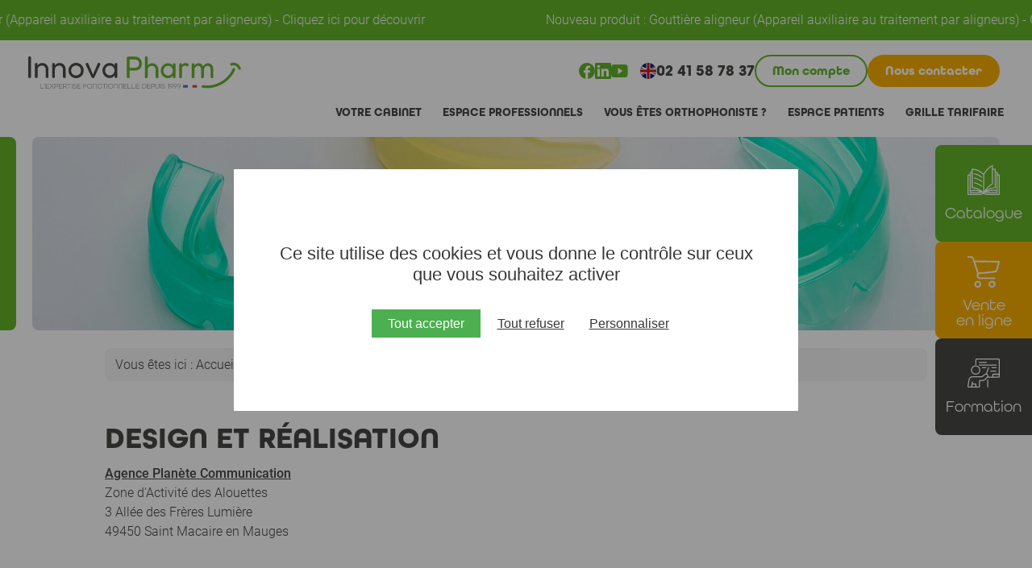

--- FILE ---
content_type: text/html; charset=utf-8
request_url: https://www.innovapharm.fr/mentions-legales/
body_size: 10943
content:
<!DOCTYPE html>
<html xmlns="http://www.w3.org/1999/xhtml" xml:lang="fr" lang="fr">
<head>
    <title>Innova Pharm - Pour une orthodontie fonctionnelle | Accueil &gt; Mentions légales</title>
    <meta name="description" content="Les laboratoires INNOVA PHARM sont fabricants et distributeurs de dispositifs innovants en orthodontie fonctionnelle" /><meta name="keywords" content="Innova Pharm, laboratoires innova pharm, orthodontie, orthodontie fonctionnelle, éducation fonctionnelle, traitement fonctionnel, appareil fonctionnel, gouttière, écran buccal, classe II, classe III, déglutition, ventilation, respirateur buccal, Korkhaus, charte de Korkhaus, Planas, mastication, gouttière carrée, livret patient, livret de communication, outil de communication, déglutition,posture linguale, proccluseur, positionneur, trainer, lip bumper, livret d'orthodontie" />
    <link rel="stylesheet" type="text/css" href="/modeles/fr/refonte2023/css/styles-min.css?mtime=1758204022" media="screen" title="Normal" /><link rel="stylesheet" type="text/css" href="/core/2.16y/css_public/fr/DefaultSkins1.5/css/print.css?mtime=1634904493" media="print" title="Normal" /><link rel="stylesheet" type="text/css" href="/common_scripts/tarteaucitron/1.8.4/css/tarteaucitron.css" media="screen" title="Normal" />
    <script src="/script-cache-9efac07128a3ff9ed203f25e87ef8082?mtime=1768900727" type="text/javascript"></script>
    <meta property="twitter:title" content="Mentions légales" />
<meta property="og:title" content="Mentions légales" />
<meta property="name" content="Mentions légales" />
<meta property="og:description" content="Les laboratoires INNOVA PHARM sont fabricants et distributeurs de dispositifs innovants en orthodontie fonctionnelle" />
<meta property="og:url" content="https://www.innovapharm.fr/mentions-legales/" />
<meta property="url" content="https://www.innovapharm.fr/mentions-legales/" />
<meta property="og:type" content="article" />
<meta property="fb:pages" content="" /><script type="text/javascript">
				<!--
					
			var urls = ['/espace-orthodontiste/notre-catalogue/', '/espace-orthophonistes/notre-catalogue/'];
			jQuery(function () {
				jQuery.each(urls, function(i, url) {
					jQuery('a[href="' + url + '"]').attr('target', '_blank').click(function(event) {
						event.preventDefault();
						window.open(this.href);
						return false;
					});
				});
		});
				//-->
				</script><link rel="canonical" href="https://www.innovapharm.fr/mentions-legales/" />
  <meta http-equiv="Content-Type" content="text/html; charset=utf-8" />
  <meta http-equiv="X-UA-Compatible" content="IE=edge" />
  <meta name="viewport" content="width=device-width, initial-scale=1.0" />
  <meta name="google-site-verification" content="vJkz3S6810yCjxyLET256WkuwvrSdri4Z6bwe768dUw" />

  <link rel="icon" type="image/x-icon" href="https://www.innovapharm.fr/favicon-2025.ico">

  <script src="/common_scripts/smartMenu.js" defer></script>

  
  
  <script src="/scripts/menu-smartphone.js" defer></script>

  <script src="/scripts/flytocart.js"></script>

  <style>
    #tarteaucitronRoot #tarteaucitronAlertBig {
      top: 0;
      bottom: 0;
      width: 700px !important;
      height: 300px !important;
      right: 0;
      padding: 32px !important;
      box-sizing: border-box !important;
      background: #FFFFFF !important;
    }
    #tarteaucitronRoot #tarteaucitronAlertBig:before {
      content: '';
      height: 300vh;
      width: 300vw;
      background: rgba(0,0,0,0.4);
      position: absolute;
      top: -150vh;
      left: -120vw;
    }
    #tarteaucitronRoot #tarteaucitronAlertBig:after {
      content: '';
      width: 100%;
      height: 100%;
      background: #FFFFFF;
      position: absolute;
      left: 0;
      top: 0;
      z-index: 200;
    }
    #tarteaucitronAlertBig #tarteaucitronCloseAlert, 
    #tarteaucitronRoot .tarteaucitronDeny, 
    #tarteaucitronAlertBig button.tarteaucitronAllow, 
    #tarteaucitronRoot span#tarteaucitronDisclaimerAlert {
      position: relative;
      z-index: 5000;
    }
    #tarteaucitronRoot span#tarteaucitronDisclaimerAlert {
      margin-bottom: 30px;
      margin-top: 60px;
      color: #383837;
      font-size: 22px;
      text-align: center;
    }
    #tarteaucitronRoot #tarteaucitronAlertBig button.tarteaucitronAllow {
      background: #4caf50 !important;
      padding: 8px 20px !important;
      margin-left: 20px !important;
      transition: 0.3s;
    }
    #tarteaucitronRoot #tarteaucitronAlertBig button.tarteaucitronAllow:hover {
      background: #59c35e !important;
    }
    #tarteaucitronRoot .tarteaucitronDeny {
      background: none !important;
      text-decoration: underline !important;
      padding: 0px 10px !important;
      color: #383837 !important;
    }
    #tarteaucitronRoot #tarteaucitronAlertBig #tarteaucitronCloseAlert {
      margin-bottom: 0;
      background: none;
      color: #383837;
      text-decoration: underline;
      padding: 0px 10px;
    }
    #tarteaucitronRoot .tarteaucitronCheck::before,
    #tarteaucitronRoot .tarteaucitronCross::before {
      display: none !important;
    }
    footer #tarteaucitronIcon #tarteaucitronManager img {
      display: none;
    }
    #tarteaucitronRoot a.tarteaucitronSelfLink {
      display: none;
    }
    .tarteaucitronIconBottomRight {
      display: none !important;
    }
    #tarteaucitronAlertSmall {
      display: none!important;
    }

    footer #tarteaucitronIcon {
      display: inline-block !important;
      position: relative;
    }
    #page footer #tarteaucitronIcon button {
      color: #FFFFFF !important;
      color: inherit !important;
      background: none;
      padding: 0 !important;
      appearance: none;
      font-family: inherit;
      font-size: inherit !important;
      font-weight: inherit;
    }

    @media (min-width: 500px) and (max-width: 1000px) {
      #tarteaucitronRoot #tarteaucitronAlertBig {
        width: 85%!important;
      }
    }
    @media (max-width: 500px) {
      #tarteaucitronRoot span#tarteaucitronDisclaimerAlert {
        margin-top: 0;
        font-size: 18px;
        margin-bottom: 20px;
        padding: 0;
      }
      #tarteaucitronRoot #tarteaucitronAlertBig {
        width: 90% !important;
        height: 222px !important;
      }
      #tarteaucitronRoot div#tarteaucitronAlertBig button.tarteaucitronAllow {
        margin: 0 auto 12px !important;
        display: block !important;
      }
      button#tarteaucitronCloseAlert {
        margin-top: 10px;
      }
      #tarteaucitronRoot span#clossCross {
        height: 10px;
        width: 10px;
        top: 12px !important;
        right: 12px !important;
      }
    }
  </style>

  <style>
    body:not(.home).page-s-endormir #wrapper ul.numeros li {
      margin: 0px 0 15px 19px;
    }
    body:not(.home).page-s-endormir #wrapper ul.numeros li::before {
      width: 24px;
      height: 24px;
      left: -34px;
      top: -1px;
      content: '1';
      display: flex;
      align-items: center;
      justify-content: center;
      color: #FFFFFF;
      font-weight: 700;
      line-height: 1;
    }
    body:not(.home).page-s-endormir #wrapper ul.numeros > li:nth-child(2)::before {
      content: '2';
    }
    body:not(.home).page-s-endormir #wrapper ul.numeros > li:nth-child(3)::before {
      content: '3';
    }
    body:not(.home).page-s-endormir #wrapper ul.numeros > li:nth-child(4)::before {
      content: '4';
    }

    body:not(.catalogProductDetail) #productsList>div:not(.empty) {
      box-sizing: border-box;
      border-left: 15px solid;
    }
  </style>

  <style>
    /* 17/11/2023 - Problème d'affichage avec les paiements par chèque & virement */
    #cartPaymentConfirmation #paymentConfirmationButton a,
    #cartPaymentConfirmation #paymentConfirmationButton input {
      font-family: 'all-round-gothic';
      font-weight: 700;
      text-transform: initial;
      font-size: 16px;
      line-height: 1;
      display: inline-block;
      transition: 0.3s;
      border: 2px solid #63B328;
      color: #FFFFFF;
      background: #63B328;
      text-align: center;
      padding: 10px 20px;
      border-radius: 30px;
      text-decoration: none;
      margin: 20px 0 0 0;
    }
    #cartPaymentConfirmation #paymentConfirmationButton a:hover,
    #cartPaymentConfirmation #paymentConfirmationButton input:hover {
      background: #FFFFFF;
      color: #63B328;
      box-shadow: 0 0 10px rgba(0,0,0,0.2);
    }
    #cartPaymentConfirmation #paymentActions .button {
      padding: 0;
    }
    div#cartPaymentConfirmation div#cartThanksMessage {
      background: #63B328;
      color: #FFFFFF;
      padding: 25px;
      border-radius: 8px;
      line-height: 1.5em;
      text-align: center;
      margin: 0 0 50px 0;
    }
    #cartPaymentConfirmation #cartThanksButtons .button {
      padding: 0;
      margin-right: 20px;
      font-size: 14px;
    }

    @media (max-width: 1035px) {
      .header_tel {
        display: none;
      }
    }
    @media (max-width: 910px) {
      header #headerBoxes .header_rs ul > li:not(:last-child) {
        display: none;
      }
    }
    @media (max-width: 780px) {
      header #headerBoxes .header_rs {
        display: block;
      }
    }
    @media (min-width: 730px) and (max-width: 780px) {
      header #headerBoxes .header_rs {
        display: none;
      }
    }
    @media (max-width: 365px) {
      header #headerBoxes .header_rs {
        display: none;
      }
    }

    body.user_logged_in div#productPricesContainerMessage {
      display: none;
    }



    /* 20250407 - ajout bandeau défilant sur page d'accueil */
    div#msg_temp {
      height: 50px;
      background: #63B328;
      text-align: center;
      overflow: hidden;
      display: flex;
      align-items: center;
      position: relative;
    }
    div#msg_temp p {
      margin: 0;
      flex-shrink: 0;
      white-space: nowrap;
      color: #FFFFFF;
    }
    div#msg_temp .marquee {
      display: flex;
      align-items: center;
      height: 100%;
      animation: marquee 12s infinite linear;
      padding-right: 150px;
    }
    @keyframes marquee {
      0% {
        transform: translateX(0%);
      }
      100% {
        transform: translateX(-100%);
      }
    }
    header.scrolled {
      margin-top: -110px;
    }
    @media (max-width: 1270px) {
      header.scrolled {
        margin-top: -50px;
      }
    }
    div#msg_temp > a {
      position: absolute;
      left: 0;
      top: 0;
      bottom: 0;
      right: 0;
    }

    body.formation_est_dans_panier .modsnopayment,
    body.formation_est_dans_panier .modscheques {
      display: none;
    }
  </style>

  <script src="/scripts/modal.js" defer></script>


<script async src="https://www.googletagmanager.com/gtag/js?id=G-ZEEDEEZWED"></script><script type="text/javascript">
			window.dataLayer = window.dataLayer || [];
			function gtag(){dataLayer.push(arguments);}
			gtag('js', new Date());
        	tarteaucitron.user.gtagUa = 'G-ZEEDEEZWED';
        	tarteaucitron.user.gtagMore = function () { gtag('config', 'G-ZEEDEEZWED',{ 'debug_mode':true });    }
        </script></head>

<body class="layoutLeftContent mentions_legales">

  <div id="msg_temp">
    <div class="marquee">
      <p>Nouveau produit : Gouttière aligneur (Appareil auxiliaire au traitement par aligneurs) - Cliquez ici pour découvrir</p>
    </div>
    <div class="marquee">
      <p>Nouveau produit : Gouttière aligneur (Appareil auxiliaire au traitement par aligneurs) - Cliquez ici pour découvrir</p>
    </div>
    <div class="marquee">
      <p>Nouveau produit : Gouttière aligneur (Appareil auxiliaire au traitement par aligneurs) - Cliquez ici pour découvrir</p>
    </div>
    <div class="marquee">
      <p>Nouveau produit : Gouttière aligneur (Appareil auxiliaire au traitement par aligneurs) - Cliquez ici pour découvrir</p>
    </div>
    <div class="marquee">
      <p>Nouveau produit : Gouttière aligneur (Appareil auxiliaire au traitement par aligneurs) - Cliquez ici pour découvrir</p>
    </div>
    <div class="marquee">
      <p>Nouveau produit : Gouttière aligneur (Appareil auxiliaire au traitement par aligneurs) - Cliquez ici pour découvrir</p>
    </div>
    <a href="https://www.innovapharm.fr/espace-orthodontiste-omnipraticien/les-produits/les-gouttieres/46-gouttiere-aligneur.html" class="LinkIn"></a>
  </div>

  <script>
    if(sessionStorage.getItem("popup_has_been_seen")) {
      document.body.classList.add("popup_has_been_seen");
    }
  </script>

  <div class="modal micromodal-slide" id="modal-1">
    <div class="modal__overlay" tabindex="-1">
      <div class="modal__container" role="dialog" aria-modal="true" aria-labelledby="modal-1-title">

        <button class="closeButton" aria-label="Close modal" data-micromodal-close>
          <img src="/images/close.svg">
        </button>

        <div class="modal__header">
          <span class="modal__title h2_like" id="modal-1-title">
            
          </span>
        </div>

        <div class="modal__footer" style="margin-top: 30px; text-align: center;">
          
        </div>

      </div>
    </div>

    <script>
      function cacherModal() {
        sessionStorage.setItem("popup_has_been_seen", "oui");
        document.body.classList.add("popup_has_been_seen");
      }
    </script>
  </div>

  <div class="cta_fixed">
    <a href="/media/catalogue-sans-tarifs.pdf" target="_blank" class="LinkFile">Catalogue</a>
    <a href="/vente-en-ligne/" class="LinkIn">Vente en ligne</a>
    <a href="/espace-orthodontiste-omnipraticien/formations/" class="LinkIn">Formation</a>      
  </div>
  
  <div id="page">
    
    
    <header>

      <div id="headerInner">

        <div id="logo">
          <a href="/" hreflang="fr" title="Innova Pharm - Pour une orthodontie fonctionnelle" class="LinkIn">
            <img height="52" src="/images/innova/logo2025.svg" alt="Innova Pharm - Pour une orthodontie fonctionnelle" />
          </a>
        </div>

          <div id="headerBoxes"><div class="widget widgetText header_rs">
   <div class="widgetContainer"><ul>
	<li><a href="https://www.facebook.com/Laboratoiresinnovapharm" target="_blank" class="LinkOut"><img alt="facebook" src="/media/facebook.svg" /></a></li>
	<li><a href="https://www.linkedin.com/company/laboratoires-innova-pharm/" target="_blank" class="LinkOut"><img alt="linkedin" src="/media/linkedin.svg" /></a></li>
	<li><a href="https://www.youtube.com/@laboratoiresinnovapharm916" target="_blank" class="LinkOut"><img alt="youtube" src="/media/youtube.svg" /></a></li>
	<li><a href="/media/catalogue-en-2024-v2.pdf" hreflang="fr" style="margin-left: 15px;" target="_blank" title="en" class="LinkFile"><img alt="en" src="/media/en.svg" style="height: 20px; width: 20px;" /></a></li>
</ul>
</div>
</div><div class="widget widgetText header_tel">
   <div class="widgetContainer"><p><a href="tel:0241587837" class="LinkIn">02 41 58 78 37</a></p>
</div>
</div><div class="widget widgetText header_compte">
   <div class="widgetContainer"><p><a href="/mon-compte/" hreflang="fr" title="Mon compte" class="LinkIn">Mon compte</a></p>
</div>
</div><div class="widget widgetText header_contact">
   <div class="widgetContainer"><p><a href="/contact/" hreflang="fr" title="Nous contacter" class="LinkIn">Nous contacter</a></p>
</div>
</div></div>
          <nav id="nested">
  <div class="contentSmart">
    
    <span></span>
    <span></span>
    <span></span>
  </div>
  <ul class="firstLevel">
      <li class="defaultmenu accueil">
        <a href="/" title="Accueil" class="LinkIn"><span>Accueil</span></a>
      </li>
      <li class="defaultmenu votre_cabinet">
        <a href="/votre-cabinet/" title="Votre cabinet" class="LinkIn"><span>Votre cabinet</span></a>
      </li>
      <li class="defaultmenu espace_professionnel">
        <a href="/espace-professionnels/" title="Espace professionnels" class="LinkIn"><span>Espace professionnels</span></a>
          <ul class="secondLevel">
              <li class="defaultmenu catalogue">
                <a href="/espace-professionnels/les-appareils/" class="LinkIn"><span>Les appareils</span></a>
              </li>
              <li class="defaultmenu cas_cliniques">
                <a href="/espace-orthodontiste/cas-cliniques/" class="LinkIn"><span>Cas cliniques</span></a>
              </li>
              <li class="defaultmenu formations">
                <a href="/espace-professionnels/formations/" class="LinkIn"><span>Formations</span></a>
              </li>
              <li class="defaultmenu nos_guides">
                <a href="/espace-orthodontiste/nos-guides/" class="LinkIn"><span>Nos guides</span></a>
              </li>
              <li class="defaultmenu les_troubles_fonctionnels">
                <a href="/espace-orthodontiste/les-troubles-fonctionnels/" class="LinkIn"><span>Les troubles fonctionnels</span></a>
              </li>
              <li class="defaultmenu questions_frequentes">
                <a href="/espace-orthodontiste/questions-frequentes/" class="LinkIn"><span>Questions fréquentes</span></a>
              </li>
              <li class="defaultmenu distributeurs">
                <a href="/espace-orthodontiste/distributeurs/" class="LinkIn"><span>Distributeurs</span></a>
              </li>
          </ul>
      </li>
      <li class="defaultmenu espace_orthophoniste">
        <a href="/espace-orthophonistes/" title="Vous êtes orthophoniste ?" class="LinkIn"><span>Vous êtes orthophoniste ?</span></a>
          <ul class="secondLevel">
              <li class="defaultmenu nos_produits">
                <a href="/espace-orthophonistes/les-appareils/" class="LinkIn"><span>Les appareils</span></a>
              </li>
              <li class="defaultmenu cas_cliniques">
                <a href="/espace-orthodontiste/cas-cliniques/" class="LinkIn"><span>Cas cliniques</span></a>
              </li>
              <li class="defaultmenu formations">
                <a href="/espace-professionnels/formations/" class="LinkIn"><span>Formations</span></a>
              </li>
              <li class="defaultmenu nos_guides">
                <a href="/espace-orthodontiste/nos-guides/guide-d-utilisation/" class="LinkIn"><span>Nos guides</span></a>
              </li>
              <li class="defaultmenu les_troubles_fonctionnels">
                <a href="/espace-orthodontiste/les-troubles-fonctionnels/" class="LinkIn"><span>Les troubles fonctionnels</span></a>
              </li>
              <li class="defaultmenu questions_frequentes">
                <a href="/espace-orthodontiste/questions-frequentes/" class="LinkIn"><span>Questions fréquentes</span></a>
              </li>
          </ul>
      </li>
      <li class="defaultmenu espace_particulier_v2">
        <a href="/espace-patients/" title="Espace patients" class="LinkIn"><span>Espace patients</span></a>
          <ul class="secondLevel">
              <li class="defaultmenu comprendre_mon_traitement">
                <a href="/espace-patients/comprendre-mon-traitement/" class="LinkIn"><span>Comprendre mon traitement</span></a>
              </li>
              <li class="defaultmenu comprendre_les_fonctions">
                <a href="/espace-patients/comprendre-les-fonctions/" class="LinkIn"><span>Comprendre les fonctions</span></a>
              </li>
              <li class="defaultmenu suivre_mon_traitement">
                <a href="/espace-patients/suivre-mon-traitement/" class="LinkIn"><span>Suivre mon traitement</span></a>
              </li>
              <li class="defaultmenu questions_frequentes">
                <a href="/espace-patients/questions-frequentes/" class="LinkIn"><span>Questions fréquentes</span></a>
              </li>
          </ul>
      </li>
      <li class="defaultmenu menu_grille_tarifaire">
        <a href="/grille-tarifaire/" title="Grille tarifaire" class="LinkIn"><span>Grille tarifaire</span></a>
      </li>
      <li class="defaultmenu hidden_on_desktop">
        <a href="/contact/" title="Contact" class="LinkIn"><span>Contact</span></a>
      </li>
  </ul>
</nav>


      </div>

    </header>
    
    
    <div id="chapterPicture"><img src="/media/diapositive-1.jpg" alt="diapositive 1"  />

</div>
    
    
    <div id="wrapper">
      <div id="wrapperInner">
        
        <main id="container">          
          
          <div id="contents">
            <div id="contentsInner">
                
                

<div id="breadcrumb">
  <div id="breadcrumbInner">
    <span class="breadcrumbLabel">Vous êtes ici :</span>
    <span class="breadcrumbNavigation">
<span><a title="Accueil" href="/" lang="fr" class="LinkIn"><span>Accueil</span></a></span>
<span class="breadcrumb_separator">&nbsp;&gt;&nbsp;</span>
<span>Mentions légales</span>
<script type="application/ld+json">{"@context":"https://schema.org","@type":"BreadcrumbList","itemListElement":[{"@type":"ListItem","position":1,"name":"Accueil","item":"https://www.innovapharm.fr/"},{"@type":"ListItem","position":2,"name":"Mentions l\u00e9gales","item":"https://www.innovapharm.fr/mentions-legales/"}]}</script></span>
  </div>
</div>
                <div id="article">
  
    
      
      
      
    <div id="text"><h1>Mentions légales</h1>
  <div class="simpleText">
    
    <div class="structured_text_semantique_text"><div class="code_html"><h2>Design et R&eacute;alisation</h2>

<p><a href="https://www.planete-communication.fr" target="_blank" class="LinkOut">Agence Plan&egrave;te Communication</a><br />
Zone d&#39;Activit&eacute; des Alouettes<br />
3 All&eacute;e des Fr&egrave;res Lumi&egrave;re<br />
49450 Saint Macaire en Mauges</p>

<p>&nbsp;</p>

<h2>H&eacute;bergement</h2>

<p>OVH - 2 rue Kellermann - 59100 Roubaix</p>

<p>&nbsp;</p>

<h2>Pour le compte de</h2>

<p>Laboratoires INNOVA PHARM<br />
100 avenue de Nantes<br />
BP 30451<br />
49304 Cholet<br />
FRANCE<br />
T&eacute;l. : 02 41 58 78 37<br />
<br />
<strong>Site internet :</strong> <a class="LinkFile LinkFile" href="https://www.innovapharm.fr">www.innovapharm.fr</a></p>

<p><strong>Directeur de la publication : Innova Pharm</strong></p>

<p>&nbsp;</p>

<h2>Propri&eacute;t&eacute; intellectuelle</h2>

<p>Toute reproduction ou distribution non autoris&eacute;e de tout ou partie des &eacute;l&eacute;ments et informations de ce site est interdite. Le contenu est disponible pour un usage priv&eacute; et non collectif. Le code de la propri&eacute;t&eacute; intellectuelle n&#39;autorisant, aux termes de l&#39;article L. 122-5.2&deg; et 3&deg;a, d&#39;une part, que les &laquo; copies ou reproductions strictement r&eacute;serv&eacute;es &agrave; l&#39;usage priv&eacute; du copiste et non destin&eacute;es &agrave; une utilisation collective &raquo; et, d&#39;autre part, que les analyses et les courtes citations dans un but d&#39;exemple et d&#39;illustration, &laquo; toute repr&eacute;sentation ou reproduction int&eacute;grale ou partielle faite sans le consentement de l&#39;auteur ou de ses ayants droit ou ayants cause est illicite &raquo; (art. L. 122-4). Cette repr&eacute;sentation ou reproduction, par quelque proc&eacute;d&eacute; que ce soit constituerait donc une contrefa&ccedil;on sanctionn&eacute;e par les articles L. 335-2 et suivants du code de la propri&eacute;t&eacute; intellectuelle.</p>

<p>&nbsp;</p>

<h2>Bases de donn&eacute;es</h2>

<p>Conform&eacute;ment aux dispositions de la loi n&deg;98-536 du 1er juillet 1998 portant transposition dans le code de la propri&eacute;t&eacute; intellectuelle de la directive 96/9 CE du 11 mars 1996 concernant la protection juridique des bases de donn&eacute;es, les Laboratoires INNOVA PHARM sont producteurs et propri&eacute;taires de tout ou partie des bases de donn&eacute;es composant le pr&eacute;sent site. En acc&eacute;dant au pr&eacute;sent site, vous reconnaissez que les donn&eacute;es le composant sont l&eacute;galement prot&eacute;g&eacute;es, et, conform&eacute;ment aux dispositions de la loi du 01/07/98 pr&eacute;cit&eacute;e, il vous est interdit notamment d&#39;extraire, r&eacute;utiliser, stocker, reproduire, repr&eacute;senter ou conserver, directement ou indirectement, sur un support quelconque, par tout moyen et sous toute forme que ce soit, tout ou partie qualitativement ou quantitativement substantielle, du contenu des bases de donn&eacute;es figurant au site auquel vous acc&eacute;dez ainsi que d&#39;en faire l&#39;extraction ou la r&eacute;utilisation r&eacute;p&eacute;t&eacute;e et syst&eacute;matique de parties qualitativement et quantitativement non substantielles lorsque ces op&eacute;rations exc&egrave;dent manifestement les conditions d&#39;utilisation normale.</p>

<p>&nbsp;</p>

<h2>Informatique et libert&eacute;s (CNIL)</h2>

<p>Vous pouvez envoyer des donn&eacute;es vous concernant par ce site aux Laboratoires INNOVA PHARM. Conform&eacute;ment &agrave; la loi &laquo; informatique et libert&eacute;s &raquo; du 6 janvier 1978, vous disposez d&#39;un droit d&#39;acc&egrave;s et de rectification aux informations nominatives vous concernant en &eacute;crivant &agrave; : Laboratoires INNOVA PHARM, 100 avenue de Nantes, BP 30451, 49304 Cholet, FRANCE.</p>

<p>&nbsp;</p>

<h2>Marques et logos, liens hypertextes</h2>

<p>Toute utilisation quelle qu&#39;elle soit des noms de marques et logos de ce site est interdite sans l&#39;autorisation des Laboratoires INNOVA PHARM. De m&ecirc;me tout lien hypertexte visant ce site est soumis &agrave; autorisation pr&eacute;alable.</p>

<p>&nbsp;</p>

<h2>Exploitation des informations</h2>

<p>Malgr&eacute; le soin apport&eacute; au traitement des informations, les Laboratoires INNOVA PHARM d&eacute;clinent toute responsabilit&eacute; concernant les erreurs ou omissions portant sur les informations diffus&eacute;es sur ce site. Les Laboratoires INNOVA PHARM ne peuvent &ecirc;tre tenus responsables de l&#39;interpr&eacute;tation des informations contenues dans ce site, ni des cons&eacute;quences de leur utilisation.</p>

<p>&nbsp;</p>

<h2>Limitation de responsabilit&eacute;</h2>

<p>Les Laboratoires INNOVA PHARM d&eacute;clarent formellement qu&#39;au moment d&#39;&eacute;tablir les liens, les pages correspondantes &eacute;taient libres de tout contenu ill&eacute;gal. Les Laboratoires INNOVA PHARM n&#39;ont pas la moindre influence sur la forme pr&eacute;sente et future des pages li&eacute;es &agrave; ce site ni sur leur contenu, et ils se d&eacute;lient donc formellement par cette d&eacute;claration de tout contenu de toute page li&eacute;e &agrave; ce site qui aurait &eacute;t&eacute; modifi&eacute;e apr&egrave;s l&#39;&eacute;tablissement des liens. Cette d&eacute;claration vaut pour tous les sites de r&eacute;f&eacute;rence et liens ins&eacute;r&eacute;s dans la propre annonce d&#39;Internet, ainsi que pour les insertions de tiers dans tous livres d&#39;invit&eacute;s, forums de discussion et listes de courriers organis&eacute;s par les Laboratoires INNOVA PHARM. L&#39;unique responsable de contenus ill&eacute;gaux, incorrects ou incomplets quels qu&#39;ils soient, et sp&eacute;cialement des dommages qui &eacute;ventuellement r&eacute;sulteraient de l&#39;utilisation ou non utilisation de l&#39;information ainsi pr&eacute;sent&eacute;e, est l&#39;annonceur de la page indiqu&eacute;e comme site de r&eacute;f&eacute;rence, et non celui qui se limite &agrave; donner l&#39;indication du lien correspondant &agrave; la publication en question.</p>
</div></div>
        
  </div>
  <div class="clear"></div>



</div>

    <div id="view_more">  
    </div>

  
  

  
  
  
  

  
  

  
  

</div>
                <div id="contentBoxes"></div>
            </div>
          </div>
          
        </main>
        
      </div>
    </div>
    
    
    
    <footer>

      <div id="footerInner">
          <div class="widget widgetText footer_img">
   <div class="widgetContainer"><p><img alt="image-footer" height="340" loading="lazy" src="/media/image-footer.png" width="400" /></p>
</div>
</div><div class="widget widgetText footer_coord">
   <div class="widgetContainer"><p><img loading="lazy" alt="logo-footer" src="/images/innova/logo2025-footer.svg" height="38"></p>

<p>Nous contacter</p>

<p>5 bd Pierre Lecoq - BP30451<br />
49304 CHOLET Cedex - FRANCE</p>

<p>02 41 58 78 37</p>

<p><a href="/contact/" hreflang="fr" title="Nous contacter" class="LinkIn">Nous contacter</a></p>
</div>
</div><div class="widget widgetText footer_rs">
   <div class="widgetContainer"><ul>
	<li><a href="https://www.facebook.com/Laboratoiresinnovapharm" class="LinkOut"><img alt="facebook-black" src="/media/facebook-black.svg" /></a></li>
	<li><a href="https://www.linkedin.com/company/laboratoires-innova-pharm/" target="_blank" class="LinkOut"><img alt="linkedin-black" src="/media/linkedin-black.svg" /></a></li>
	<li><a href="https://www.youtube.com/@laboratoiresinnovapharm916" target="_blank" class="LinkOut"><img alt="youtube-black" src="/media/youtube-black.svg" /></a></li>
</ul>

<p>&copy; 2023 - INNOVA PHARM - Tous droits r&eacute;serv&eacute;s<br />
<a href="/mentions-legales/" hreflang="fr" title="Mentions légales" class="LinkIn">Mentions l&eacute;gales</a><br />
<a href="/politique-de-confidentialite/" hreflang="fr" title="Politique de confidentialité" class="LinkIn">Politique de confidentialit&eacute;</a><br />
<a class="cookie_gestion">Gestion des cookies</a><br />
<a href="/conditions-generales-de-vente/" hreflang="fr" title="Conditions générales de vente" class="LinkIn">Conditions g&eacute;n&eacute;rales de vente</a><br />
<a href="/exercez-vos-droits/" hreflang="fr" title="Exercez vos droits" class="LinkIn">Exercez vos droits</a><br />
<a href="https://www.planete-communication.fr/" target="_blank" class="LinkOut">R&eacute;alisation Plan&egrave;te Communication</a></p>
</div>
</div>  
      </div>

      

    </footer>
    
    
  </div>
  
  <button onclick="topFunction()" id="back_to_top"><img src="/images/back-to-top.svg" loading="lazy"></button>

  <script>
    mybutton = document.getElementById("back_to_top");
    window.onscroll = function() {scrollFunction()};

    function scrollFunction() {
      if (document.body.scrollTop > 300 || document.documentElement.scrollTop > 300) {
        mybutton.style.setProperty("opacity", "1");
        mybutton.style.setProperty("visibility", "visible");
      } else {
        mybutton.style.setProperty("opacity", "0");
        mybutton.style.setProperty("visibility", "hidden");
      }
      if (document.body.scrollTop > 100 || document.documentElement.scrollTop > 100) {
        document.querySelector("header").classList.add("scrolled");
      } else {
        if(document.querySelector("header").classList.contains("scrolled")) {
          document.querySelector("header").classList.remove("scrolled");
        }
      }
    }
    function topFunction() {
      document.body.scrollTop = 0;
      document.documentElement.scrollTop = 0;
    }
  </script>
  
  
  <div id="overDiv" style="position:absolute;visibility:hidden;z-index:1000;" ></div>
  
  

  <noscript>Votre navigateur ne supporte pas JavaScript !</noscript>

  <script>
    // 20250916 - PAGE INTERVENANTS
    if(document.querySelector("body.page_intervenants")) {

      // query selector barbare mais qui permet de ne sélectionner que les <ul> des boutons, pas ceux éventuellement présents dans la bio ou les conférences
      document.querySelectorAll("body.page_intervenants #text > span + div > .colright > div > div > div > div > ul").forEach(element => {

        // ajoute chaque bloc "bio + conférences" à la suite des boutons (ul)
        element.parentElement.appendChild(element.parentElement.parentElement.parentElement.parentElement.parentElement.parentElement.nextElementSibling.nextElementSibling);

        element.firstElementChild.classList.add("active");
        element.nextElementSibling.firstElementChild.classList.add("active");

        for(let i=0 ; i<element.childElementCount ; i++) {
          element.children[i].addEventListener("click", function() {
            if(!element.children[i].classList.contains("active")) {
              for(let j=0 ; j<element.childElementCount ; j++) {
                element.children[j].classList.remove("active");
                element.nextElementSibling.children[j].classList.remove("active");
              }
              element.children[i].classList.add("active");
              element.nextElementSibling.children[i].classList.add("active");
            }
          });
        }


      });
    }
  </script>






  <script>
    if(document.querySelector("body.formations2025:not(.catalogProductDetail)")) {

      document.querySelectorAll("#productsList>div .picture img").forEach(element => {
        element.setAttribute("src", element.getAttribute("src").replace("/thumbnails", ""));
      });

      document.querySelectorAll("#productsList>div .viewProduct a").forEach(element2 => {
        element2.innerHTML = "S'inscrire";
      });

    }
  </script>

  <script>
    if(document.querySelector("body.formations2025.catalogProductDetail")) {

      if(document.querySelector("div#product .container_tabs").childElementCount == 2 
      && document.querySelector("div#product .container_tabs").children[0].childElementCount == 0
      && document.querySelector("div#product .container_tabs").children[1].childElementCount == 0) {
        document.querySelector("div#product .container_tabs").remove();
      }

    }
  </script>







  <script>
    // Affecte une icône "+" si il y a un sous-menu sur mobile
    if(window.innerWidth < 1240) {
      let nbSousMenus = document.querySelectorAll("#nested > ul > li").length;
      for(let i=1 ; i<nbSousMenus ; i++) {
        if(document.querySelector("#nested > ul > li:nth-child(" + i +") > ul.secondLevel")) {
          document.querySelector("#nested > ul > li:nth-child(" + i +")").setAttribute("id", "boutonVersLeBas");
        }
      }
    }
  </script>

  <script>
    let nbliens = document.querySelectorAll("a").length;
    for(let i=0 ; i<nbliens ; i++) {
      document.querySelectorAll("a")[i].removeAttribute("title");
    }
  </script>

  <script>
    setTimeout(function() { 
      document.querySelector("footer .footer_rs p").insertBefore(document.querySelector("#tarteaucitronIcon"), document.querySelector("a.cookie_gestion"));
      document.querySelector("a.cookie_gestion").style.setProperty("display", "none");
      document.querySelector("#tarteaucitronIcon #tarteaucitronManager").innerHTML = "Gestion des cookies";
    }, 2000);
  </script>
  
  <script>
    if(!document.querySelector("body.home") && document.querySelector("#wrapper h1") && document.querySelector("#chapterPicture > img")) {
      
      let div = document.createElement("div");
      div.classList.add("title_and_breadcrumb");

      if(document.querySelector("body.catalogProductDetail")) {
        let nom_cate = document.createElement("span");
        nom_cate.classList.add("h1_like");
        nom_cate.innerHTML = document.querySelector("span.breadcrumbNavigation > span:nth-last-of-type(3) a span").innerHTML;
        div.appendChild(nom_cate);
      } else {
        div.appendChild(document.querySelector("h1"));
      }

      document.querySelector("#chapterPicture").appendChild(div);
      
    }
  </script>

  <script>
    // Gestion menu
    let menu_is_open = false;
    document.querySelector("header #nested .contentSmart").addEventListener('click', function() {
      if(menu_is_open == false) {
        menu_is_open = true;
        document.body.classList.add("menu_open");
        setTimeout(() => {
          document.body.classList.add("animation_delai");
        }, 250);
      } else {
        document.body.classList.remove("menu_open");
        menu_is_open = false;
        document.body.classList.remove("animation_delai");
        document.querySelectorAll("header #nested ul.firstLevel li ul").forEach(element => {
          $('.secondLevel').slideUp();
          $('.thirdLevel').slideUp();
        });
      }
    }, true);
  </script>

  <script>
    // Gestion des couleurs des blocs des pages intérieures
    document.querySelectorAll("body:not(.home) .structured_text_semantique_text .code_html div").forEach(element => {
      if(element.classList[0].length == 6) {
        let couleur = "#" + element.classList[0];
        element.style.setProperty("background", couleur);
      }
    });
  </script>

  <script>
    document.querySelectorAll(".deux_colonnes").forEach(element => {
      if(element.children[0].querySelector(".simpleText") && element.children[1].querySelector(".simpleText") && !element.children[0].querySelector(".simpleText img") && !element.children[1].querySelector(".simpleText img")) {
        element.style.setProperty("align-items", "flex-start");
      }
    });
  </script>

  <script>
    // Sur mobile, on fait en sorte que l'image se mette toujours sous le texte quand on utilise du double colonne image-texte
    // Car si on alterne image-texte puis texte-image, les deux images sont à la suite sur mobile
    if(window.innerWidth < 981) {
      let doubles_colonnes = document.querySelectorAll("body:not(.home):not(.contact) #wrapper .deux_colonnes");
      for (let i=0 ; i<doubles_colonnes.length ; i++) {
        if(doubles_colonnes[i].children[0].querySelector(".medias") && doubles_colonnes[i].children[1].querySelector(".simpleText")) {
          doubles_colonnes[i].insertBefore(doubles_colonnes[i].children[1], doubles_colonnes[i].children[0]);
        }
      }
    }
  </script>

  <script>
    if(document.querySelector(".popup_innova .widgetTitle")) {
      document.querySelector("#modal-1-title").innerHTML = document.querySelector(".popup_innova .widgetTitle").innerHTML;
    }
    if(document.querySelector(".popup_innova .widgetContainer")) {
      document.querySelector("#modal-1 > div > div > div.modal__footer").innerHTML = document.querySelector(".popup_innova .widgetContainer").innerHTML;
      document.querySelector(".modal__footer p img").parentElement.classList.add("image_background");
    }
  </script>

  <script>
    $( document ).ready(function() {
      if(document.querySelector("#contentsInner #contentBoxes .popup_innova")) {
        MicroModal.show('modal-1'); // [1]
        MicroModal.init({
          onShow: modal => console.info(`${modal.id} is shown`), // [1]
          onClose: sessionStorage.setItem("popup_has_been_seen", "oui"),
          closeTrigger: 'data-micromodal-close', // [4]
          openClass: 'is-open', // [5]
          disableScroll: true, // [6]
          disableFocus: false, // [7]
          awaitOpenAnimation: false, // [8]
          awaitCloseAnimation: false, // [9]
        });      
      }
    });
  </script>

  <script>
    document.querySelectorAll("body.contact #wrapper input[type='text'], body.contact #wrapper textarea").forEach(element => {
      element.setAttribute("placeholder", element.parentElement.previousElementSibling.querySelector("span.value").innerHTML);
      element.parentElement.previousElementSibling.remove();
      element.style.setProperty("width", "100%");
    });
  </script>

  <script>
    if(document.querySelector(".cartTable tr.shipping > td") && document.querySelector(".cartTable tr.shipping > td").childElementCount == 1) {
      let detail = document.createElement("div");
      detail.classList.add("detail_fdp");
      detail.style.setProperty("float", "right");
      detail.innerHTML = "<strong>OFFERTS</strong> pour toute commande livrée en France";
      document.querySelector(".cartTable tr.shipping > td").appendChild(detail);
    }
  </script>

  <script>
    if(document.querySelector("body:not(.home).mySubscribe #wrapper form fieldset > .row.mailid:only-child input#mailid")) {
      document.querySelector("body:not(.home).mySubscribe #wrapper form fieldset > .row.mailid:only-child input#mailid").setAttribute("placeholder", "E-mail");
      document.querySelector("body:not(.home).mySubscribe #wrapper form fieldset > .row.mailid:only-child input#mailid").parentElement.previousElementSibling.remove();
    }
  </script>

  <script>
    // 15/11/2023 - Ajout bordure avec couleur sur les fiches résumées de produits
    document.querySelectorAll(".shortProduct").forEach(element => {
      let couleur = element.querySelector("span.color").innerHTML;
      couleur = couleur.slice(0, -1);
      const indexParenthese = couleur.indexOf('('); // Trouver l'indice de la première occurrence de '('
      if (indexParenthese !== -1) {
        // Si '(' est trouvé dans la chaîne
        couleur = couleur.slice(indexParenthese + 1); // Extraire la sous-chaîne après '('
        element.style.setProperty("border-color", couleur);
      }
    });
  </script>

  <style>
    body.bleu.espace-particulier #wrapper ul li a,
    body.jaune.espace-particulier #wrapper ul li a,
    body.vert.espace-particulier #wrapper ul li a {
      padding-top: 110px;
      background-repeat: no-repeat !important;
    }
    body.jaune.espace-particulier #wrapper ul li a {
      padding-top: 115px;
    }

    body.bleu.espace-particulier #wrapper ul.blocs-particulier > li:nth-child(1) a {
      background-image: url(/images/innova/espace-patient/ic-7.svg) !important;
      background-position: center top 50px !important;
    }
    body.bleu.espace-particulier #wrapper ul.blocs-particulier > li:nth-child(2) a {
      background-image: url(/images/innova/espace-patient/ic-8.svg) !important;
      background-position: center top 50px !important;
    }
    body.bleu.espace-particulier #wrapper ul.blocs-particulier > li:nth-child(3) a {
      background-image: url(/images/innova/espace-patient/ic-4.svg) !important;
      background-position: center top 38px !important;
    }
    body.bleu.espace-particulier #wrapper ul.blocs-particulier > li:nth-child(4) a {
      background-image: url(/images/innova/espace-patient/ic-5.svg) !important;
      background-position: center top 38px !important;
    }
    body.bleu.espace-particulier #wrapper ul.blocs-particulier > li:nth-child(5) a {
      background-image: url(/images/innova/espace-patient/ic-6.svg) !important;
      background-position: center top 50px !important;
    }

    body.jaune.espace-particulier #wrapper ul.blocs-particulier > li:nth-child(1) a {
      background-image: url(/images/innova/espace-patient/ic-12.svg) !important;
      background-position: center top 60px !important;
    }
    body.jaune.espace-particulier #wrapper ul.blocs-particulier > li:nth-child(2) a {
      background-image: url(/images/innova/espace-patient/ic-11.svg) !important;
      background-position: center top 60px !important;
    }
    body.jaune.espace-particulier #wrapper ul.blocs-particulier > li:nth-child(3) a {
      background-image: url(/images/innova/espace-patient/ic-10.svg) !important;
      background-position: center top 62px !important;
    }
    body.jaune.espace-particulier #wrapper ul.blocs-particulier > li:nth-child(4) a {
      background-image: url(/images/innova/espace-patient/ic-9.svg) !important;
      background-position: center top 70px !important;
    }
    body.jaune.espace-particulier #wrapper ul.blocs-particulier > li:nth-child(5) a {
      background-image: url(/images/innova/espace-patient/ic-13.svg) !important;
      background-position: center top 55px !important;
    }

    body.vert.espace-particulier #wrapper ul.blocs-particulier > li:nth-child(1) a {
      background-image: url(/images/innova/espace-patient/ic-1.svg) !important;
      background-position: center top 50px !important;
    }
    body.vert.espace-particulier #wrapper ul.blocs-particulier > li:nth-child(2) a {
      background-image: url(/images/innova/espace-patient/ic-3.svg) !important;
      background-position: center top 45px !important;
    }
    body.vert.espace-particulier #wrapper ul.blocs-particulier > li:nth-child(3) a {
      background-image: url(/images/innova/espace-patient/ic-7.svg) !important;
      background-position: center top 50px !important;
    }
    body.vert.espace-particulier #wrapper ul.blocs-particulier > li:nth-child(4) a {
      background-image: url(/images/innova/espace-patient/ic-2.svg) !important;
      background-position: center top 47px !important;
    }
    body.vert.espace-particulier #wrapper ul.blocs-particulier > li:nth-child(5) a {
      background-image: url(/images/innova/espace-patient/ic-14.svg) !important;
      background-position: center top 50px !important;
    }


    @media (max-width: 480px) {
      body.bleu.espace-particulier #wrapper ul > li:nth-child(1) a,
      body.bleu.espace-particulier #wrapper ul > li:nth-child(2) a,
      body.bleu.espace-particulier #wrapper ul > li:nth-child(5) a,
      body.jaune.espace-particulier #wrapper ul > li:nth-child(1) a,
      body.jaune.espace-particulier #wrapper ul > li:nth-child(2) a,
      body.jaune.espace-particulier #wrapper ul > li:nth-child(3) a,
      body.jaune.espace-particulier #wrapper ul > li:nth-child(4) a,
      body.jaune.espace-particulier #wrapper ul > li:nth-child(5) a,
      body.vert.espace-particulier #wrapper ul > li:nth-child(2) a,
      body.vert.espace-particulier #wrapper ul > li:nth-child(3) a,
      body.vert.espace-particulier #wrapper ul > li:nth-child(4) a,
      body.vert.espace-particulier #wrapper ul > li:nth-child(5) a {
        background-position: center top 35px !important;
      }
      body.bleu.espace-particulier #wrapper ul > li:nth-child(3) a,
      body.bleu.espace-particulier #wrapper ul > li:nth-child(4) a {
        background-position: center top 32px !important;
      }
      body.jaune.espace-particulier #wrapper ul > li:nth-child(4) a {
        background-position: center top 47px !important;
      }
      body.jaune.espace-particulier #wrapper ul > li:nth-child(5) a {
        background-position: center top 32px !important;
      }
      body.vert.espace-particulier #wrapper ul > li:nth-child(1) a {
        background-position: center top 30px !important;
      }
    }
  </style>

  <style>
    /*body.produits_ortho_omnipraticiens .deux_blocs_2024 + div #productsList > .shortProduct:nth-child(1) {
      display: none;
    }*/
  </style>

  <script>
    // 20250407 - Gestion de l'affichage de la pastille "Nouveauté"
    document.querySelectorAll("span.nouveaute").forEach(element => {
      if(element.innerHTML == "Oui") {
        element.parentElement.classList.add("nouveaute");
      }
    });
  </script>
  
  
<script type="text/javascript">
				<!--
					(tarteaucitron.job = tarteaucitron.job || []).push("recaptcha");(tarteaucitron.job = tarteaucitron.job || []).push("gtag");var tarteaucitronForceLanguage = "fr"
				//-->
				</script></body>
</html>

--- FILE ---
content_type: text/css
request_url: https://www.innovapharm.fr/modeles/fr/refonte2023/css/styles-min.css?mtime=1758204022
body_size: 57688
content:
@import url(https://p.typekit.net/p.css?s=1&k=ssh4fuz&ht=tk&f=37144.37150&a=84157111&app=typekit&e=css);@charset "utf-8";*{border:0;margin:0;padding:0;text-decoration:none}body{background:#474746;font-family:'Roboto',Arial,Helvetica,sans-serif;font-size:16px;font-weight:300;line-height:120%;color:#474746;-webkit-font-smoothing:antialiased}img{max-width:100%;border:0;vertical-align:bottom}.map img{max-width:inherit}.clear{clear:both;border:0;height:0;line-height:0;visibility:hidden}#overDiv{background:#FFF;border:1px solid #e0e0e0;margin:0;-webkit-box-shadow:3px 3px 15px 2px rgba(0,0,0,.4);box-shadow:3px 3px 15px 2px rgba(0,0,0,.4)}#overDiv #overlibheader{position:relative;height:30px;border-bottom:1px solid #e0e0e0;padding:0 12px;z-index:1}#overDiv #overlibheader .overlibcaption{float:left;line-height:30px;color:#474746;font-size:14px;font-weight:700;text-transform:uppercase}#overDiv #overlibheader .overlibclose{position:absolute;right:3px;top:4px;width:21px;height:21px;background:#474746 url([data-uri]) center center no-repeat}#overDiv #overlibheader .overlibclose a{display:none}#overDiv #overlibcontent{position:relative;z-index:1}#overDiv #overlibfooter{position:absolute;right:3px;top:4px;z-index:2}#overDiv #overlibfooter a{display:block;height:21px;line-height:21px;padding-right:26px;text-decoration:none;color:#474746;font-size:12px}.elementPictureGallery{position:relative;zoom:1;margin:20px -10px}.elementPictureGallery a{text-decoration:none!important}.elementPictureGallery img{max-width:150px;max-height:150px;margin:10px}.fancybox-wrap,.fancybox-skin,.fancybox-outer,.fancybox-inner,.fancybox-image,.fancybox-wrap iframe,.fancybox-wrap object,.fancybox-nav,.fancybox-nav span,.fancybox-tmp{vertical-align:top;padding:0;margin:0;border:0;outline:none}.fancybox-wrap{position:absolute;top:0;left:0;z-index:8020}.fancybox-skin{position:relative;color:#444;text-shadow:none;background:#f9f9f9;-webkit-border-radius:4px;-moz-border-radius:4px;border-radius:4px}.fancybox-opened{z-index:8030}.fancybox-opened .fancybox-skin{-webkit-box-shadow:0 10px 25px rgba(0,0,0,.5);-moz-box-shadow:0 10px 25px rgba(0,0,0,.5);box-shadow:0 10px 25px rgba(0,0,0,.5)}.fancybox-outer,.fancybox-inner{position:relative}.fancybox-inner{overflow:hidden}.fancybox-type-iframe .fancybox-inner{-webkit-overflow-scrolling:touch}.fancybox-error{padding:15px;margin:0;font:14px/20px "Helvetica Neue",Helvetica,Arial,sans-serif;color:#444;white-space:nowrap}.fancybox-image,.fancybox-iframe{display:block;width:100%;height:100%}.fancybox-image{max-width:100%;max-height:100%}#fancybox-loading,.fancybox-close,.fancybox-prev span,.fancybox-next span{background-image:url([data-uri])}#fancybox-loading{position:fixed;top:50%;left:50%;z-index:8060;margin-top:-22px;margin-left:-22px;background-position:0 -108px;cursor:pointer;opacity:.8}#fancybox-loading div{width:44px;height:44px;background:url(/common_images/fancyBox/fancybox_loading.gif) center center no-repeat}.fancybox-close{position:absolute;top:-18px;right:-18px;z-index:8040;width:36px;height:36px;cursor:pointer}.fancybox-nav{position:absolute;top:0;width:40%;z-index:8040;height:100%;cursor:pointer;text-decoration:none;background:transparent url([data-uri]);-webkit-tap-highlight-color:rgba(0,0,0,0)}.fancybox-prev{left:0}.fancybox-next{right:0}.fancybox-nav span{position:absolute;top:50%;width:36px;z-index:8040;height:34px;margin-top:-18px;cursor:pointer;visibility:hidden}.fancybox-prev span{left:10px;background-position:0 -36px}.fancybox-next span{right:10px;background-position:0 -72px}.fancybox-nav:hover span{visibility:visible}.fancybox-tmp{position:absolute;top:-99999px;left:-99999px;max-width:99999px;max-height:99999px;visibility:hidden;overflow:visible!important}.fancybox-lock{overflow:hidden!important;width:auto}.fancybox-lock body{overflow:hidden!important}.fancybox-lock-test{overflow-y:hidden!important}.fancybox-overlay{position:absolute;top:0;left:0;z-index:8010;display:none;background:url([data-uri]);overflow:hidden}.fancybox-overlay-fixed{position:fixed;bottom:0;right:0}.fancybox-lock .fancybox-overlay{overflow:auto;overflow-y:scroll}.fancybox-title{position:relative;z-index:8050;font:normal 13px/20px 'Helvetica Neue',Helvetica,Arial,sans-serif;text-shadow:none;visibility:hidden}.fancybox-opened .fancybox-title{visibility:visible}.fancybox-title-float-wrap{position:absolute;bottom:0;right:50%;z-index:8050;margin-bottom:-35px;text-align:center}.fancybox-title-float-wrap .child{display:inline-block;margin-right:-100%;padding:2px 20px;font-weight:700;line-height:24px;color:#FFF;text-shadow:0 1px 2px #222;background:transparent;background:rgba(0,0,0,.8);border-radius:15px;-moz-border-radius:15px;-webkit-border-radius:15px;white-space:nowrap}.fancybox-title-outside-wrap{position:relative;margin-top:10px;color:#fff}.fancybox-title-inside-wrap{padding-top:10px}.fancybox-title-over-wrap{position:absolute;bottom:0;left:0;color:#fff;padding:10px;background:#000;background:rgba(0,0,0,.8)}@media only screen and (-webkit-min-device-pixel-ratio:1.5),only screen and (min--moz-device-pixel-ratio:1.5),only screen and (min-device-pixel-ratio:1.5){#fancybox-loading,.fancybox-close,.fancybox-prev span,.fancybox-next span{background-image:url(/common_images/fancyBox/fancybox_sprite@2x.png);background-size:44px 152px}#fancybox-loading div{background-image:url(/common_images/fancyBox/fancybox_loading@2x.gif);background-size:24px 24px}}#lightbox{left:0;line-height:0;position:absolute;text-align:center;width:100%;margin-left:-50px;margin-top:-40px;z-index:1000}#lightbox a img{border:none}#outerImageContainer{background:#FFF;height:250px;margin:0 auto;padding:30px 40px 10px 40px;position:relative;width:250px;border:10px solid #222}#loading{height:25%;left:0%;line-height:0;position:absolute;text-align:center;top:40%;width:100%}#hoverNav{height:100%;left:0;position:absolute;top:0;width:100%;z-index:800}#imageContainer>#hoverNav{left:0}#hoverNav a{outline:none}#prevLink,#nextLink{position:relative;background-image:url([data-uri]);display:block;width:40px!important;height:40px!important;top:50%;margin-top:-20px}#prevLink{float:left;left:0}#nextLink{float:right;right:0}#prevLink:link,#prevLink:hover,#prevLink:visited:hover{background:url(/images/bosabo2/lightbox_prev.png) center center no-repeat}#nextLink:link,#nextLink:hover,#nextLink:visited:hover{background:url(/images/bosabo2/lightbox_next.png) center center no-repeat}#imageDataContainer{position:relative;background-color:#222;line-height:120%;margin:0 auto;padding:0 40px;border-left:10px solid #222;border-right:10px solid #222;border-bottom:10px solid #222}#imageData{color:#FFF;padding:0}#imageData #imageDetails{text-align:center}#imageData #caption{display:block;font-size:14px}#imageData #caption *{margin:0;padding:0}#imageData #numberDisplay{display:block;font-size:11px;font-style:italic;display:none!important}#imageData #numberDisplay a{display:none}#imageData #bottomNavClose{display:block;position:absolute;right:0;top:0;background:url(/images/bosabo2/close.png) center center no-repeat;width:19px;height:19px}#imageData #bottomNavClose img{display:none}#overlay{-moz-opacity:.6;background-color:#000;filter:alpha(opacity=60);height:500px;left:0;opacity:.6;position:absolute;top:0;width:100%;z-index:900}.clearfix:after{clear:both;content:".";display:block;height:0;visibility:hidden}.clearfix{display:inline-block}* html .clearfix{height:1%}.clearfix{display:block}.gallery a,.gallery a:visited,.gallery a:active{text-decoration:none}.gallery{position:relative;zoom:1;margin:20px -10px;text-align:center}.gallery{position:relative;zoom:1;margin:40px -6px;width:auto!important}.gallery a{display:inline-block;*display:inline;zoom:1;width:129px;height:129px;overflow:hidden;margin:6px;text-align:center}.gallery img{min-width:129px;min-height:129px;max-width:196px;max-height:196px;margin:0;vertical-align:middle}.gallery .gallery a{float:none}h1,h2,h3,h4,h5,h6{line-height:120%;margin:10px 0;font-weight:700}h1{font-size:36px;margin:0 0 30px 0;text-align:center;font-weight:300}h1 a,h1 a:focus,h1 a:link,h1 a:visited,h1 a:hover,h1 a:active{text-decoration:none;cursor:default}h2{font-size:26px}h3{font-size:22px}h4{font-size:20px}h5{font-size:18px}h6{font-size:16px}span.h1_like,span.h2_like,span.h3_like{display:block;line-height:120%}a:focus{outline:none}a:link,a:visited,a:hover,a:active{color:#474746;text-decoration:underline}p{margin:10px 0;line-height:150%}strong{font-weight:700}em{font-style:italic}em strong,strong em{font-style:italic;font-weight:700}u{text-decoration:underline}strike{text-decoration:line-through}pre{background:#ccc;border:1px solid #007AAA;font-family:Courier,MS Courier New,Prestige,Everson Mono;font-size:1.1em;margin:20px auto;overflow:auto;padding:5%;width:80%}code{background:#007AAA;color:#fff;font-family:Courier,MS Courier New,Prestige,Everson Mono;font-size:1.1em;padding:2px}cite{color:#474746;font-family:Arial,sans-serif;font-size:1.1em;padding:0 3px 0 3px}acronym{border-bottom:1px dashed #007AAA;cursor:help}address{font-style:normal}q{color:#007AAA;font-style:italic}q:after{content:" ' Source: "attr(cite)" ";font-size:1em}ul,ol{margin:10px 0 10px 15px}ul ul,ol ol,ul ol,ol ul{margin:0 0 0 30px}li{line-height:150%}hr{border-bottom:2px ridge #666;border:0}.separator{clear:both;visibility:visible;height:0;border:none;border-top:1px solid #474746;margin:20px 0}dl{margin:10px 5px}dt{color:#474746;font-size:1.1em;font-weight:700}dd{font-style:normal;margin:0;padding:0;text-indent:10px}table{border-collapse:collapse;border-spacing:0;border:1px solid #ccc;margin:10px auto;width:100%}table caption{color:#ccc;margin:5px 0;text-align:left}th{border:1px solid #ededed;background:#444;color:#FFF;font-weight:700;padding:10px}td{border:1px solid #ededed;padding:10px}.map .mapInner{width:100%!important;margin:0 auto!important}.medias{margin:10px 0}.medias .audio,.medias .video,.medias .center{text-align:center}.medias .right{text-align:right}.medias .left{text-align:left}.medias .right .diaporama{text-align:right;margin:0 0 0 auto}.medias .left .diaporama{text-align:left;margin:0 auto 0 0}.medias .center .diaporama{text-align:left;margin:0 auto}.medias a,.medias a:hover,.medias a:visited{background:none;text-decoration:none}.medias .description{display:none}.une_colonne,.deux_colonnes{clear:both;display:inline}.colleft,.colright{width:48%}.colleft{float:left}.colright{float:right}.intext_left{float:left!important;padding:0 40px 30px 0px!important}.intext_right{float:right!important;padding:0 0 30px 40px!important}.intext_left img,.intext_right img{max-width:100%!important}.above_left{text-align:left}.above_right{text-align:right}.above_center{text-align:center}.below_center{text-align:center}.below_right{text-align:right}.below_left{text-align:left}.above_center img,.above_right img,.above_left img,.below_center img,.below_right img,.below_left img{float:none!important}.center{text-align:center;width:100%}.left{text-align:left;width:100%}.right{text-align:right;width:100%}.colonne{width:27%;float:left;margin:15px 10px;color:#666;font-size:1.2em}.colonne .title{text-align:center;margin-bottom:15px;font-weight:700;text-transform:uppercase}.colonne a{display:block}.ligneElement{position:relative;clear:both;margin:0 -10px}.pageElementInner{position:relative;padding:0 10px}.posLeft{float:left}.posRight{float:right}.size1_1{width:100%}.size1_2{width:50%}.size1_3{width:33.333333%}.size1_4{width:25%}.size1_5{width:20%}.size1_6{width:16.666666%}.size1_7{width:14.28%}.size1_8{width:12.5%}.mt05{margin-top:5px}.mt10{margin-top:10px}.mt20{margin-top:20px}.mt30{margin-top:30px}.mr05{margin-right:5px;margin-bottom:10px}.mr10{margin-right:10px;margin-bottom:10px}.mr20{margin-right:20px;margin-bottom:10px}.mr30{margin-right:30px;margin-bottom:10px}.mb05{margin-bottom:5px}.mb10{margin-bottom:10px}.mb20{margin-bottom:20px}.mb30{margin-bottom:30px}.ml05{margin-left:5px;margin-bottom:10px}.ml10{margin-left:10px;margin-bottom:10px}.ml20{margin-left:20px;margin-bottom:10px}.ml30{margin-left:30px;margin-bottom:10px}.txtLeft{text-align:left}.txtCenter{text-align:center}.txtRight{text-align:right}.elementPicture{margin:15px 0}.elementPicture a{text-decoration:none}.elementPicture figcaption{text-decoration:none;font-size:12px;padding-top:10px;line-height:120%}.googleMapBulle{width:250px;height:150px;overflow:auto;padding:0;margin:0}.labelMarker{font-weight:700;color:#474746}.strength_password,.confirmpasswd{display:inline-block;zoom:1;margin:0 0 0 10px;height:23px;line-height:23px;vertical-align:middle;font-family:Arial,Helvetica,sans-serif;color:#444;font-size:10px;font-weight:700}.strength_password span,.confirmpasswd span{display:block;white-space:nowrap;height:23px;line-height:23px;padding:0 10px 0 25px}.shortPass{background:transparent url([data-uri]) -10px center no-repeat}.badPass{background:transparent url([data-uri]) -10px center no-repeat}.goodPass{background:transparent url([data-uri]) -8px center no-repeat}.strongPass{background:transparent url([data-uri]) -8px center no-repeat}.equalpasswd{background:transparent url([data-uri]) -8px center no-repeat}.notequalpasswd{background:transparent url([data-uri]) -8px center no-repeat}#mustEnableJavascript,#mustAcceptCookies{font-weight:700;color:red}#catalogSearchContent #resultsHeader{line-height:120%;font-size:14px;margin:0 0 30px 0}#catalogSearchContent #resultsHeader h3{display:none}#catalog_search_sort_form .submit input{background:#FFFFFF!important;color:#474746;font-size:12px;padding:3px 9px}.backToResults{position:relative;line-height:120%;border-bottom:1px solid #ededed;margin:0 0 20px 0;padding:0 0 10px 0;font-size:14px}.backToResults img{display:inline-block;margin-right:10px;vertical-align:middle}.map{width:100%;overflow:hidden}.slick-slider{position:relative;display:block;box-sizing:border-box;-webkit-user-select:none;-moz-user-select:none;-ms-user-select:none;user-select:none;-webkit-touch-callout:none;-khtml-user-select:none;-ms-touch-action:pan-y;touch-action:pan-y;-webkit-tap-highlight-color:transparent}.slick-list{position:relative;display:block;overflow:hidden;margin:0;padding:0}.slick-list:focus{outline:none}.slick-list.dragging{cursor:pointer;cursor:hand}.slick-slider .slick-track,.slick-slider .slick-list{-webkit-transform:translate3d(0,0,0);-moz-transform:translate3d(0,0,0);-ms-transform:translate3d(0,0,0);-o-transform:translate3d(0,0,0);transform:translate3d(0,0,0)}.slick-track{position:relative;top:0;left:0;display:block;margin-left:auto;margin-right:auto}.slick-track:before,.slick-track:after{display:table;content:''}.slick-track:after{clear:both}.slick-loading .slick-track{visibility:hidden}.slick-slide{display:none;float:left;height:100%;min-height:1px}.slick-slide img{display:block}.slick-slide.slick-loading img{display:none}.slick-slide.dragging img{pointer-events:none}.slick-initialized .slick-slide{display:block}.slick-loading .slick-slide{visibility:hidden}.slick-vertical .slick-slide{display:block;height:auto;border:1px solid transparent}.slick-arrow.slick-hidden{display:none}#page{position:relative;background:#FFF;overflow:hidden}header{position:fixed;width:100%;height:120px;z-index:2;background:#FFF;transition:0.3s}header.scrolled{box-shadow:0 0 10px rgba(0,0,0,.2);margin-top:-58px}header #headerInner{position:relative;width:100%;height:100%}header #logo a{position:relative;display:block}header #headerBoxes{position:absolute;right:40px;top:18px;z-index:3;display:flex;align-items:center;gap:30px}#chapterPicture{position:relative;padding-top:120px;z-index:1;margin:0 40px}#wrapper{position:relative;clear:both;background:#FFF;z-index:1}#wrapperInner{position:relative;width:90%;max-width:1020px;margin:0 auto;padding:50px 0 0 0}#container{position:relative;margin:0 0 90px 0}#contents{position:relative}#contentsInner{position:relative;min-height:500px}aside{position:relative;float:left;width:265px;margin:0 0 40px 0;display:none}footer{position:relative;clear:both;background:#F6F6F6;margin:0 40px;z-index:1;border-top-left-radius:8px;border-top-right-radius:8px;overflow:hidden}footer #footerInner{position:relative;width:90%;max-width:1020px;margin:0 auto;padding:45px 0;display:flex;justify-content:flex-start;align-items:flex-start}body .integration_toolbar{display:none}#back_to_top img{width:25px}#back_to_top{position:fixed;bottom:25px;right:25px;z-index:99;border:none;outline:none;background-color:#63B328;color:white;cursor:pointer;padding:10px;transition:0.3s;visibility:hidden;opacity:0}#back_to_top:hover{background:#73cd31}html,body{scroll-behavior:smooth}header .widget p{margin:0;line-height:1}.grecaptcha-badge{visibility:hidden}body.home #wrapperInner{padding:0;width:100%;max-width:100%}header #nested ul.firstLevel li ul li{transition:0.3s}header #nested ul.firstLevel li ul li:hover{background:#F7F7F7}body.home div#breadcrumb{display:none}.slick-track{margin-left:0}body:not(.home) #chapterPicture,body:not(.home) #chapterPicture .title_and_breadcrumb{height:240px}body:not(.home) #chapterPicture>img{width:100%;height:100%;object-fit:cover;border-radius:8px}body:not(.home) h1,body:not(.home) span.h1_like{font-size:42px;font-weight:700;text-transform:uppercase;margin-bottom:45px;line-height:1.1em}body:not(.home) #chapterPicture h1,body:not(.home) #chapterPicture span.h1_like{color:#474746;width:90%;max-width:1020px;margin:auto}body:not(.home) div#breadcrumb{margin:-28px 0 50px 0}body:not(.home) #chapterPicture:empty{height:0;border-bottom:1px solid #e2e2e2;margin:0}body:not(.home) blockquote{border-left:8px solid #63B328;padding-left:15px;font-size:20px;font-style:italic}body:not(.home) #wrapper form .row label{width:160px;margin-right:10px;padding-bottom:3px}body:not(.home) #wrapper form .row input,body:not(.home) #wrapper form .row select,body:not(.home) #wrapper form .row textarea,section#newsletter input[type='text']{border:none;background:#ededed;padding:10px;box-sizing:border-box;line-height:1;width:calc(100% - 172px)}body:not(.home) #wrapper form .row textarea{height:250px}body:not(.home) #wrapper form .row{margin:15px 0}body:not(.home) #wrapper form .row textarea{line-height:150%;max-width:1020px}body:not(.home) #wrapper div.deux_colonnes form .row textarea{width:490px;margin-top:1px;max-width:490px}body:not(.home) #wrapper div.deux_colonnes form .groupMultiRadio,body:not(.home) #wrapper div.deux_colonnes form .groupMultiCheckbox,body:not(.home) #wrapper div.deux_colonnes form .groupMulti{padding:0 0 0 170px}body:not(.home) #wrapper div.deux_colonnes form .row input,body:not(.home) #wrapper div.deux_colonnes form .row select{width:calc(100% - 170px)}body:not(.home) #wrapper div.deux_colonnes form .row label{width:160px;margin:0 10px 0 0}body:not(.home):not(.myAccount):not(.myPassword):not(.myAddress):not(.mon_panier) #wrapper div div form fieldset>div:last-child label,body:not(.home):not(.myAccount):not(.myPassword):not(.myAddress):not(.mon_panier) #wrapper div.deux_colonnes form fieldset>div:last-child label{width:auto;padding-top:0;margin-right:10px}body:not(.home) #wrapper .separator{border-top:1px solid #63B328;margin:50px 0}body:not(.home) #wrapper .gallery{margin:40px -10px}body:not(.home) #wrapper .gallery a{width:calc(25% - 20px)}.above_center img,.below_center img{margin:0 5px}@media (min-width:480px){body:not(.home) #wrapper .deux_colonnes .gallery{margin-top:0;margin-bottom:0}body:not(.home) #wrapper .deux_colonnes .gallery a{width:calc(50% - 20px)}}body:not(.home) #wrapper .gallery{margin:30px -10px}body:not(.home) #wrapper .gallery a{width:calc(25% - 20px);height:190px;margin:10px}body:not(.home) #wrapper .gallery img{width:100%;height:100%;margin:0;max-width:100%;max-height:100%;object-fit:cover;transition:0.3s}body:not(.home) #wrapper .gallery img:hover{opacity:.7}div.blockLink{text-align:center;margin:20px 0}div.blockLink a{display:inline-block}body:not(.home) #wrapper ul{list-style-type:none}body:not(.home) #wrapper ul li{position:relative;margin-bottom:5px}body:not(.home) #wrapper ul>li:last-child{margin-bottom:0}body:not(.home) #wrapper ul li:before,section#edito .container_flex .gauche ul li:before{content:'';width:6px;height:6px;background:#63B328;border-radius:50%;position:absolute;left:-15px;top:9px}body:not(.home) #wrapper h2{text-transform:uppercase;font-size:36px}body:not(.home) #wrapper h3{padding:2px 0 0 12px;border-left:3px solid #474746;color:#63B328;font-size:24px}body:not(.home) #wrapper form .row input,body:not(.home) #wrapper form .row select,body:not(.home) #wrapper form .row textarea,section#newsletter input[type='text']{font-size:16px;font-weight:300;padding:16px;border-radius:8px}body:not(.home) #wrapper form .row select option{font-weight:300}body:not(.home) iframe{max-width:100%}body:not(.home) .deux_colonnes fieldset{margin:0;padding:0}body:not(.home) #wrapperInner p a,body:not(.home) #wrapperInner li a,body:not(.home) #wrapperInner form div.row a{font-weight:500;transition:0.2s}body:not(.home) #wrapperInner p a:hover,body:not(.home) #wrapperInner li a:hover,body:not(.home) #wrapperInner form div.row a:hover{color:#63B328}body:not(.home) .submit input,section#newsletter .submit input#submitid{appearance:none;-moz-appearance:none;-webkit-appearance:none;-ms-progress-appearance:none}body:not(.home) .submit input[type="reset"]{display:none}body:not(.home) .structured_text_semantique_text p img{height:auto!important}body:not(.home):not(.contact) .deux_colonnes{display:flex;align-items:center;justify-content:space-between}body:not(.home) .structured_text_semantique_text a.bouton{margin-top:5px}#newsEventsList>section:last-child,section.multi_article_resume:last-child{margin-bottom:0;padding-bottom:0;border-bottom:0}#newsList .newsContainer,section.multi_article_resume{border-bottom:1px solid #ededed;margin:0 0 50px 0;padding:0 0 55px 0}body.newsList #wrapper #newsList h2,section.multi_article_resume h2{margin:0 0 20px 0}.container_actu,.container_multi_article_resume{display:flex;align-items:center;justify-content:space-between}.container_actu .image,.container_multi_article_resume .image{width:30%}.container_actu .texte,.container_multi_article_resume .texte{width:65%}.container_actu .texte .description>:first-child,.container_multi_article_resume .texte .description>:first-child{margin-top:0}.container_actu img,.container_multi_article_resume img{width:100%;height:20vw;max-height:250px;object-fit:cover}.container_actu img[src*="logo"],.container_multi_article_resume img[src*="logo"]{width:100%;height:auto;border:1px solid black;padding:30px;box-sizing:border-box;object-fit:contain;max-height:initial}body.newsList #wrapper #newsList .linkmore a,div#articlesList .container_multi_article_resume .linkmore a{margin-top:10px}.container_actu .image:empty,body:not(.les_troubles_fonctionnels) .container_multi_article_resume .image:empty{background:url(/images/innova/logo.svg) no-repeat center center,#F6F6F6;height:20vw;max-height:220px;background-size:auto 90%}.separateur_pager{display:inline-block;margin:0 2px}body.newsList .pager a img,div#articlesList .pager a img{vertical-align:baseline}::-moz-selection{background-color:#63B328;color:#FFF}::selection{background-color:#63B328;color:#FFF}.description_page_blocs{margin-bottom:50px}.description_page_blocs>:first-child{margin-top:0}.description_page_blocs>:last-child{margin-bottom:0}.container_page_blocs{display:flex;align-items:flex-start;justify-content:space-between;flex-wrap:wrap}.container_page_blocs>div.bloc{width:31%;height:220px;margin-bottom:3.5%;overflow:hidden;position:relative;top:0;transition:0.3s;border-radius:8px}.container_page_blocs>div.bloc img{width:100%;height:100%;object-fit:cover}body:not(.home) #wrapper .container_page_blocs>div.bloc h2{margin:0;position:absolute;left:0;top:0;bottom:0;right:0;background:rgba(0,0,0,.3);color:#FFF;display:flex;align-items:center;justify-content:center;text-align:center;padding:30px;font-size:26px}.container_page_blocs:after{content:'';width:31%}.container_page_blocs>div.bloc a{position:absolute;left:0;top:0;bottom:0;right:0;z-index:2}.container_page_blocs>div.bloc:hover{box-shadow:0 0 15px rgba(0,0,0,.3);top:-8px}.container_page_blocs>div.bloc .image{height:100%}.container_page_blocs>div.bloc .image:empty{background:#63B328}body:not(.home) #wrapper .container_page_blocs>div.bloc .image:empty+h2{background:none}.container_page_blocs.deux_blocs>div{width:48%;height:320px;margin-bottom:0}.container_page_blocs.quatre_blocs>div{width:48%;height:320px;margin-bottom:4%}body:not(.home) #chapterPicture .title_and_breadcrumb{position:absolute;width:100%;bottom:0;left:0;display:flex;flex-direction:column;align-items:center;justify-content:center;text-align:center}body:not(.home) #chapterPicture .title_and_breadcrumb #breadcrumb{margin:0;color:#FFF}body:not(.home) #chapterPicture .title_and_breadcrumb #breadcrumb a{color:#FFF}.form_creator_footer p{line-height:1.4em;font-size:14px;margin-top:50px}.container_page_blocs>div:nth-child(4):nth-last-child(2),.container_page_blocs>div:nth-child(5):last-child{width:48%}.galleria-loader{display:none!important}body.home #wrapperInner{overflow:hidden}@media (max-width:980px){#back_to_top{display:none}.colleft,.colright{width:100%}.colleft{margin-bottom:10px}body:not(.home):not(.contact) .deux_colonnes{flex-wrap:wrap}.intext_left,.intext_right{max-width:44vw}.intext_left img,.intext_right img{height:auto!important}body.contact #wrapper iframe{width:100%}body.contact .colright{margin-top:40px}body:not(.home) #wrapper div.deux_colonnes form .row textarea{max-width:100%}.medias .left{text-align:center}body:not(.home) div#wrapper .gallery a{width:calc(50% - 20px)}body:not(.home) div#wrapper .gallery a{height:28vw}.fancybox-nav span{visibility:visible}body.distributeurs .deux_colonnes{gap:25px}.h2_mobile_page_pq_suivre{margin-top:10px!important}}@media (max-width:880px){.container_page_blocs>div.bloc,.container_page_blocs.deux_blocs>div,.container_page_blocs.quatre_blocs>div{width:48%;height:220px}.container_page_blocs>div:nth-child(3):last-child,.container_page_blocs>div:nth-child(5):last-child{width:100%}}@media (max-width:700px){body:not(.home) #wrapper .deux_colonnes .gallery a,body:not(.home) #wrapper .gallery a{width:calc(50% - 20px)}body:not(.home) #wrapper .gallery a{height:30vw}}@media (max-width:980px){.container_actu .image,.container_multi_article_resume .image{width:100%;margin-top:30px}.container_actu .texte,.container_multi_article_resume .texte{width:100%}.container_actu,.container_multi_article_resume{flex-direction:column-reverse}.container_actu img,.container_multi_article_resume img{height:auto;max-height:initial}.container_actu .image:empty,.container_multi_article_resume .image:empty{height:40vw;max-height:1000px}.container_page_blocs>div.bloc:hover{top:0}.container_actu img[src*="logo"],.container_multi_article_resume img[src*="logo"]{width:auto}}@media (min-width:1260px){header #nested ul.firstLevel>li:first-child>a{padding-left:0}header #nested ul.firstLevel>li:last-child>a{padding-right:0}header #nested ul.firstLevel>li.hidden_on_desktop{display:none}header #nested .firstLevel li ul li:hover ul{display:block}header #nested ul.firstLevel>li{transition:0.3s}header #nested ul.firstLevel:hover>li{opacity:.6}header #nested ul.firstLevel:hover>li:hover{opacity:1}}@media (max-width:1260px){header #nested ul.firstLevel{position:fixed;top:0;bottom:0;height:auto;width:100%;transform:translate3d(100%,0,0);right:0;transition:0.4s;background:#222;padding:90px 0 135px 0}header #nested .contentSmart{width:40px;height:40px;position:absolute;top:0;right:0;display:flex;flex-direction:column;align-items:center;justify-content:center;cursor:pointer;z-index:2000}header #nested .contentSmart span{width:30px;height:2px;display:block;background:#474746;border-radius:2px;transition:0.3s;position:relative}header #nested .contentSmart>span:nth-child(2){margin:7px 0}body.menu_open header #nested ul.firstLevel{transform:translate3d(0%,0,0);box-shadow:-5px 0 10px rgb(0 0 0 / 30%);overflow-y:auto}body.menu_open header #nested .contentSmart span{background:#FFF}body.menu_open header #nested .contentSmart>span:nth-child(2){margin:0;height:0}body.menu_open.animation_delai header #nested .contentSmart>span:nth-child(1){transform:rotate(45deg);top:1px}body.menu_open.animation_delai header #nested .contentSmart>span:nth-child(3){transform:rotate(-45deg);top:-1px}body.menu_open header #nested:after,body.menu_open header #nested:before{content:'';width:100%;height:50px;background:linear-gradient(0deg,#222222,transparent);position:fixed;left:0;bottom:100px;opacity:0;transition:0.3s}body.menu_open header #nested:before{bottom:auto;top:0;height:90px;z-index:20;background:linear-gradient(180deg,#222222,transparent)}body.menu_open.animation_delai header #nested:after,body.menu_open.animation_delai header #nested:before{opacity:1}header #nested ul.firstLevel>li{padding:0 10px}header #nested ul.firstLevel li{height:auto;display:block;text-align:left}header #nested ul.firstLevel li a{color:#FFF;height:auto;line-height:1;padding:15px;font-size:20px;font-weight:400;display:inline-block}header #nested ul.firstLevel li#boutonVersLeBas>a{padding:15px 40px 15px 15px}header #nested ul.firstLevel li ul li#boutonVersLeBas>a{padding:10px 40px 10px 15px}header #nested ul.firstLevel li a span{height:auto;line-height:1;position:relative}header #nested ul.firstLevel li#boutonVersLeBas>a>span:before{content:'';width:10px;background:url([data-uri]) no-repeat center center;background-size:8px;position:absolute;top:0;bottom:0;right:-25px;transform:rotate(-90deg);pointer-events:none}header #nested ul.firstLevel li ul,header #nested ul.firstLevel li:hover ul,header #nested ul.firstLevel li.sfhover ul{position:relative;height:auto;opacity:1;visibility:visible;display:block;margin:0 0 15px 0;left:0;background:none;width:auto;padding:0 0 0 15px;display:none;box-shadow:none}header #nested ul.firstLevel li ul li a{padding:8px 0;font-size:15px;margin-left:20px}header #nested ul.firstLevel li ul li{border-bottom:none}header #nested ul.firstLevel li ul li:hover{background:none}header #nested ul.firstLevel li ul li#boutonVersLeBas>a{padding-left:0}}body:not(.home) .container_slick:not(.slick-slider){max-height:740px;overflow:hidden;height:55vw}body:not(.home) .slick-slide{position:relative}body:not(.home) .slick-slide .text{position:absolute;top:0;left:0;right:0;bottom:0;background:rgba(0,0,0,.3);color:#FFF;display:flex;align-items:center;justify-content:center;flex-direction:column;text-align:center;padding:50px}body:not(.home) .slick-slide img{width:100%}body:not(.home) .slick-slide .text:empty{display:none}body:not(.home) .slick-slide .text span.title{display:block;line-height:1;font-size:26px;margin-bottom:10px}body:not(.home) .slick-slide .text .desc>:last-child{margin-bottom:0}body:not(.home) .slick-slide .text .desc>:last-child a{margin-top:10px}body:not(.home) .slick-slide .text .desc>:last-child:only-child a{margin:0}body:not(.home) .slick-slide .text .desc{max-width:700px}body:not(.home) .container_slick .slick-prev,body:not(.home) .container_slick .slick-next{position:absolute;top:50%;margin-top:-20px;width:40px;height:40px;cursor:pointer;overflow:hidden;white-space:nowrap;text-indent:10000px;outline:none!important}body:not(.home) .container_slick .slick-next{right:30px;background:url([data-uri]) center center no-repeat;background-size:18px}body:not(.home) .container_slick .slick-prev{left:30px;transform:rotate(180deg);z-index:1;background:url([data-uri]) center center no-repeat;background-size:18px}body:not(.home) .slick-slide .text>span.title:only-child{margin-bottom:0}body:not(.home) .container_slick.no_text .slick-next,body:not(.home) .container_slick.no_text .slick-prev{background-color:rgba(0,0,0,.3);width:60px;height:60px;margin-top:-30px}body:not(.home) .deux_colonnes .slick-slide .text .desc{max-width:360px}body:not(.home) .deux_colonnes .container_slick .slick-next{right:15px}body:not(.home) .deux_colonnes .container_slick .slick-prev{left:15px}@media (max-width:980px){body:not(.home) .container_slick .slick-next{right:15px}body:not(.home) .container_slick .slick-prev{left:15px}body:not(.home) .slick-slide .text{padding:50px 90px}}@media (max-width:480px){body:not(.home) .container_slick .slick-prev,body:not(.home) .container_slick .slick-next,body:not(.home) .container_slick.no_text .slick-next,body:not(.home) .container_slick.no_text .slick-prev{height:34px;width:34px;background-color:#63B328;border-radius:50%;margin:0;top:auto;background-size:10px;bottom:0}body:not(.home) .slick-slide .text{padding:40px 0 0 0;position:relative;background:none;color:#474746}.container_slick.slick-initialized{padding-bottom:60px}body:not(.home) .container_slick .slick-next,body:not(.home) .deux_colonnes .container_slick .slick-next{right:50%;margin-right:-40px}body:not(.home) .container_slick .slick-prev,body:not(.home) .deux_colonnes .container_slick .slick-prev{left:50%;margin-left:-40px}}body:not(.home) .structured_text_semantique_text .code_html>div:not(#forms):not(.deux_colonnes){padding:30px;color:#FFF}body:not(.home) .structured_text_semantique_text .code_html>div>:first-child{margin-top:0}body:not(.home) .structured_text_semantique_text .code_html>div>:last-child{margin-bottom:0}header .header_contact a,header .header_compte a,header .widgetCart a,footer #footerInner .footer_coord .widgetContainer>p:last-child a,section#edito .container_flex .gauche>:last-child a,section#demarche_eco>div.droite>a,section#commande .gauche .desc p a,section#actu .widgetLastElements .droite .seeAll a,body:not(.home) .submit input,div.blockLink a,body:not(.home) #wrapperInner .structured_text_semantique_text a.bouton,body.newsList #wrapper #newsList .linkmore a,body:not(.home) #wrapperInner .slick-slide .text .desc>:last-child a,div#articlesList .container_multi_article_resume .linkmore a,#accountSubscriptionPre .accountAuthentificationSubscription a,a.compte_cree_se_connecter,div #accountAuthentification .submit input,div #contentNewPasswordForm .submit input,a.addressAdd,div #currentAddress .address a,div#cartOrderConfirmation form #cartDetail a,div#familiesList>div>div.gauche a,#productsList>div .viewProduct a,#product .productCart>form .addToCart .panier a,div#product .productPDF a,#overDiv.od_ad_to_cart #add2cartactions a,body:not(.home) #wrapperInner .bouton_decouvrir_gamme a.bouton,section#newsletter .submit input#submitid,section#ep_videos .container .video>p:nth-child(2) a,.intervenants .personne .txt a,a.decouvrir_programme,body.page_intervenants #text>div>.colright>div>div>div>div>ul li{font-family:'all-round-gothic';font-weight:700;text-transform:initial;font-size:16px;background:none;line-height:1;display:inline-block;transition:0.3s;border:2px solid #63B328;color:#63B328;text-align:center;padding:10px 20px;border-radius:30px;text-decoration:none}header .header_contact a:hover,header .header_compte a:hover,header .widgetCart a:hover,footer #footerInner .footer_coord .widgetContainer>p:last-child a:hover,section#edito .container_flex .gauche>:last-child a:hover,section#demarche_eco>div.droite>a:hover,section#commande .gauche .desc p a:hover,section#actu .widgetLastElements .droite .seeAll a:hover,body:not(.home) .submit input:hover,div.blockLink a:hover,body:not(.home) #wrapperInner .structured_text_semantique_text a.bouton:hover,body.newsList #wrapper #newsList .linkmore a:hover,body:not(.home) #wrapperInner .slick-slide .text .desc>:last-child a:hover,div#articlesList .container_multi_article_resume .linkmore a:hover,#accountSubscriptionPre .accountAuthentificationSubscription a:hover,a.compte_cree_se_connecter:hover,div #accountAuthentification .submit input:hover,div #contentNewPasswordForm .submit input:hover,a.addressAdd:hover,div #currentAddress .address a:hover,div#cartOrderConfirmation form #cartDetail a:hover,div#familiesList>div:hover>div.gauche a,#productsList>div:hover .viewProduct a,#product .productCart>form .addToCart .panier a:hover,div#product .productPDF a:hover,#overDiv.od_ad_to_cart #add2cartactions a:hover,body:not(.home) #wrapperInner .bouton_decouvrir_gamme a.bouton:hover,section#newsletter .submit input#submitid:hover,section#ep_videos .container .video>p:nth-child(2) a:hover,.intervenants .personne .txt a:hover,a.decouvrir_programme:hover,body.page_intervenants #text>div>.colright>div>div>div>div>ul li:hover{background:#63B328;color:#FFF;box-shadow:0 0 10px rgba(0,0,0,.25)}header .header_contact a,footer #footerInner .footer_coord .widgetContainer>p:last-child a,section#demarche_eco>div.droite>a,#product .productCart>form .addToCart .panier a{border-color:#F9AF00;background-color:#F9AF00;color:#FFF}header .header_contact a:hover,footer #footerInner .footer_coord .widgetContainer>p:last-child a:hover,section#demarche_eco>div.droite>a:hover,#product .productCart>form .addToCart .panier a:hover{border-color:#ffc848;background:#ffc848}body:not(.home) #wrapperInner .slick-slide .text .desc>:last-child a{color:#FFF;background:#63B328}body:not(.home) #wrapperInner .slick-slide .text .desc>:last-child a:hover{background:#73cd31;border-color:#73cd31}.cta_fixed>a,footer #footerInner .footer_coord .widgetContainer>p:nth-child(2),section#edito .container_flex .gauche ul li,section#commande .droite ul li strong,section#actu .widgetLastElements .droite span.h3_like,div#product .product_flex>div.droite p.type_appareil,div#product .container_tabs>div.onglets>div,#product .productCart>form div#alternatives .row label,#product .productCart>form .addToCart .row label{font-family:'all-round-gothic';font-weight:400}header #headerBoxes .header_tel a,header #nested .firstLevel li a,footer #footerInner .footer_coord .widgetContainer>p:nth-child(4),h1,h2,span.h1_like,section#les_plus>div ul li strong,section#commande .gauche h2,section#actu span.h2_like,div#familiesList>div>div.gauche .name,#productsList>div .name,#product .productCart>form>.totalPrice{font-family:'all-round-gothic';font-weight:700}section#edito .container_flex .gauche h2,section#les_plus>div h2,section#commande .gauche h2,section#actu span.h2_like,section#newsletter h2{font-size:35px}header #logo{position:absolute;top:37px;left:40px;transition:0.3s}.cta_fixed{position:fixed;right:0;top:50%;transform:translateY(-50%);display:flex;flex-direction:column;text-align:center;gap:20px;z-index:20}@media (min-width:1260px){.cta_fixed>a:after{content:'';width:10px;height:100%;position:absolute;top:0;right:-10px;pointer-events:none}}.cta_fixed>a:nth-child(1){background:url([data-uri]) no-repeat center top 25px #63B328;padding:75px 5px 5px 5px}.cta_fixed>a:nth-child(1):after{background:#63B328}.cta_fixed>a:nth-child(2){background:url([data-uri]) no-repeat center top 18px #F9AF00;padding:69px 22px 5px 22px}.cta_fixed>a:nth-child(2):after{background:#F9AF00}.cta_fixed>a:nth-child(3){background:url([data-uri]) no-repeat center top 25px #474746;padding:75px 5px 5px 5px}.cta_fixed>a:nth-child(3):after{background:#474746}.cta_fixed>a{border-top-left-radius:8px;border-bottom-left-radius:8px;color:#FFF;text-decoration:none;box-sizing:border-box;height:120px;width:120px;font-size:19px;transition:0.3s;position:relative;right:0}@media (min-width:1260px){.cta_fixed>a:hover{right:10px;box-shadow:0 0 10px rgba(0,0,0,.2)}}header #nested ul.firstLevel li ul li ul,header #nested ul.firstLevel li ul li:hover ul{display:none}header div #nested{position:absolute;right:40px;bottom:0;transition:0.3s}header #headerBoxes .header_rs ul,footer #footerInner .footer_rs ul{display:flex;list-style-type:none;align-items:center;gap:17px;margin:0}header #headerBoxes .header_rs ul li,footer #footerInner .footer_rs ul li{line-height:1}header #headerBoxes .header_rs ul li img,footer #footerInner .footer_rs ul li img{transition:0.25s}header #headerBoxes .header_rs ul li:hover img,footer #footerInner .footer_rs ul li:hover img{opacity:.7}header #headerBoxes .header_tel a{font-size:20px;transition:0.3s}body.menu_open header #headerBoxes .header_tel a{color:#FFF}header #logo img{transition:0.3s}header.scrolled #logo{top:73px}header.scrolled #logo img{height:34px}footer #footerInner .footer_img{position:absolute;bottom:-50px;left:-100px}footer #footerInner .footer_img p{line-height:1;margin:0}footer #footerInner .footer_coord{padding:0 120px 0 350px}footer #footerInner .footer_coord .widgetContainer>p:nth-child(2){font-size:20px;margin:20px 0 -5px 0}footer #footerInner .footer_coord .widgetContainer>p:nth-child(4){font-size:20px;margin:-5px 0 20px 0}footer #footerInner .footer_rs p{font-size:13px}footer #footerInner .footer_rs p a:hover{text-decoration:underline}footer #footerInner .widgetContainer>:first-child,section#edito .container_flex .gauche>:first-child{margin-top:0}footer #footerInner .widgetContainer>:last-child,section#edito .container_flex .gauche>:last-child{margin-bottom:0}footer #footerInner .footer_rs .widgetContainer ul{margin:20px 0 40px 0}#chapterPicture:before{content:'';width:20px;bottom:0;top:120px;position:absolute;left:-40px;border-top-right-radius:8px;border-bottom-right-radius:8px;overflow:hidden;background:#63B328;pointer-events:none}body.home #chapterPicture>div{height:48.7vw!important;width:100%!important;border-radius:8px;overflow:hidden}#chapterPicture>div .galleria-container,#chapterPicture>div .galleria-container .galleria-image,#chapterPicture>div .galleria-container .galleria-image img{width:100%!important;height:100%!important;top:0!important;object-fit:cover}#chapterPicture .galleria-stage{top:0;left:0;right:0;bottom:0}#chapterPicture .galleria-image-nav{margin:0;top:auto;bottom:20px;right:20px;width:auto;height:40px;left:auto;display:flex;align-items:center;gap:10px}#chapterPicture .galleria-thumbnails-container{display:none}#chapterPicture .galleria-image-nav>div{width:40px;height:40px;background:url([data-uri]) no-repeat center left 16px,#FFFFFF;opacity:1;border-radius:50%;position:relative;right:0!important;left:0!important;box-shadow:0 0 10px rgba(0,0,0,.15)}#chapterPicture .galleria-image-nav>div.galleria-image-nav-right{transform:rotate(180deg)}#chapterPicture .galleria-info{width:auto;top:40px;left:40px}#chapterPicture .galleria-info .galleria-info-text{padding:0;background:none}#chapterPicture .galleria-info .galleria-info-text .galleria-info-title{display:none!important}#chapterPicture .galleria-info .galleria-info-text .galleria-info-description p{line-height:1;margin:0}section#blocs{position:relative;margin:100px 40px 0 40px;padding-bottom:160px}section#blocs>div{width:90%;max-width:1020px;margin:0 auto}section#blocs .inner>div.titre{text-align:center;margin-bottom:70px}section#blocs .inner>div.titre h1{font-size:40px;margin-bottom:12px;text-transform:uppercase}section#blocs .inner>div.titre span.sous_titre{text-transform:uppercase;letter-spacing:.4em;text-indent:.4em;position:relative}section#blocs .inner>div.titre span.sous_titre:after{content:'';width:90px;height:10px;position:absolute;left:0;right:0;margin:auto;bottom:-22px;background:linear-gradient(to right,#1E78C1 33.3%,#FFFFFF 33.3%,#FFFFFF 66.6%,#E42C1A 66.6%)}section#blocs>div .flex{display:flex;justify-content:space-between;align-items:flex-start}section#blocs>div .flex .bloc{width:31.4%;position:relative;padding-bottom:80px}section#blocs>div .flex .bloc .image{border-radius:8px;height:23.1vw;max-height:300px;width:calc(100% - 20px);overflow:hidden}section#blocs>div .flex .bloc .image img{width:100%;height:100%;object-fit:cover;transition:0.4s}section#blocs>div .flex .bloc .titre{position:absolute;border-radius:8px;background:#FFF;left:20px;bottom:0;right:0;height:120px;box-sizing:border-box;border-left:10px solid #63B328;box-shadow:0 0 20px rgba(0,0,0,.15);display:flex;align-items:center;justify-content:flex-start;padding:0 22px;transition:0.3s;z-index:2}section#blocs>div .flex .bloc .titre a{position:absolute;left:-10px;top:0;bottom:0;right:0;text-indent:-9999px}section#blocs>div .flex .bloc .titre h2{margin:0;text-transform:uppercase;line-height:1;font-size:25px}section#blocs>div .flex>div:nth-child(2){top:40px}section#blocs:after{content:'';width:100%;height:440px;background:#F6F6F6;position:absolute;left:0;bottom:0;z-index:-1;pointer-events:none}@media (min-width:1000px){section#blocs>div .flex .bloc .titre:hover{border-width:20px;box-shadow:0 0 30px rgba(0,0,0,.2)}}section#blocs>div .flex .bloc .titre:hover+.image img{transform:scale(1.05);filter:brightness(.9)}section#edito{margin:0 40px 110px 40px;background:#F6F6F6;padding:0 0 100px 0}section#edito .container_flex{width:90%;max-width:1020px;margin:0 auto;display:flex;align-items:center;justify-content:space-between}section#edito .container_flex .gauche h2{text-transform:uppercase;max-width:290px;line-height:1}section#edito .container_flex>div{width:48%}section#edito .container_flex>div p{margin:20px 0 0 0}section#edito .container_flex .gauche ul{list-style-type:none}section#edito .container_flex .gauche ul li{position:relative;font-size:20px;line-height:1.3em}section#edito .container_flex .gauche ul li:before{top:11px}section#edito .container_flex .gauche>:last-child a{margin-top:5px}section#edito .container_flex>div img{height:40.6vw;width:100%;object-fit:cover;max-height:490px}section#les_plus{margin:0 40px 110px 40px;display:flex;justify-content:space-between;align-items:center}section#les_plus>div{width:48.5%}section#les_plus>div.gauche{height:43vw;max-height:610px;position:relative;border-radius:8px;overflow:hidden}section#les_plus>div.gauche img{width:100%;height:100%;object-fit:cover}section#les_plus>div.gauche:after{content:'';width:20px;height:100%;background:#63B328;position:absolute;top:0;left:0}section#les_plus>div h2{text-transform:uppercase;line-height:1;margin:0 0 40px 0}section#les_plus>div ul{margin:20px 0 0 0;display:flex;flex-wrap:wrap;justify-content:space-between;list-style-type:none;row-gap:25px;max-width:490px}section#les_plus>div ul li{border:1px solid #63B328;border-radius:8px;width:47%;box-sizing:border-box;padding:18px 19px;min-height:150px}section#les_plus>div ul li strong{font-size:20px;display:block;line-height:1;margin-bottom:8px;color:#63B328}section#les_plus>div ul li br{display:none}section#demarche_eco{margin:0 40px 105px 40px;display:flex}section#demarche_eco>div{width:50%;box-sizing:border-box}section#demarche_eco>div.gauche{background:#F6F6F6;text-align:center;border-top-left-radius:8px;border-bottom-left-radius:8px;display:flex;flex-direction:column;align-items:center;justify-content:center;padding:45px;gap:60px}section#demarche_eco>div.droite{background:#63B328;color:#FFF;padding:55px 70px;border-top-right-radius:8px;border-bottom-right-radius:8px;display:flex;flex-direction:column;align-items:flex-start;justify-content:center}section#demarche_eco>div.droite h2{margin:0 0 10px 0;max-width:340px;font-size:35px;line-height:1;text-transform:uppercase}section#demarche_eco>div.droite .desc{max-width:490px}section#demarche_eco>div.droite .desc>p:first-child{font-family:'all-round-gothic';line-height:1.25em;font-size:20px;margin-bottom:20px}section#demarche_eco>div.droite>a{margin-top:10px}section#demarche_eco>div.gauche .flex{display:flex;gap:25px;justify-content:center}section#demarche_eco>div.gauche .flex .item{width:21.7%}section#demarche_eco>div.gauche .flex .item span{display:block;line-height:1.3em;text-transform:uppercase;margin-top:20px}section#commande{width:90%;max-width:1020px;margin:0 auto 100px;display:flex;align-items:flex-start;justify-content:space-between}section#commande .droite{width:31.5%}section#commande .gauche{width:63%}section#commande .droite ul{margin:0;list-style-type:none}section#commande .droite ul>li:not(:last-child){padding-bottom:20px;margin-bottom:20px;border-bottom:1px solid #474746}section#commande .droite ul>li img{width:83px;object-fit:contain}section#commande .droite ul li{display:flex;align-items:center;justify-content:flex-start;gap:20px}section#commande .droite ul li strong{display:block;line-height:1.25em;font-size:20px;max-width:calc(100% - 103px)}section#commande .gauche h2{max-width:510px;text-transform:uppercase;line-height:1}section#commande .gauche .desc p{margin:25px 0 0 0}section#actu .widgetLastElements{width:90%;max-width:1020px;margin:0 auto 105px;display:flex;align-items:center;justify-content:space-between}section#actu span.h2_like{text-align:center;display:block;line-height:1;padding:0 5%;margin-bottom:70px;text-transform:uppercase}section#actu .widgetLastElements{width:90%;max-width:1020px;margin:0 auto 100px;display:flex;align-items:center;justify-content:space-between;box-sizing:border-box;border:1px solid #474746;border-radius:8px;padding:0 38px}section#actu .widgetLastElements .gauche{width:26.5%}section#actu .widgetLastElements .droite{width:69%;padding:35px 0}section#actu .widgetLastElements .gauche img{max-height:250px;width:100%;object-fit:cover;height:21vw;border-radius:8px;box-shadow:0 0 20px rgba(0,0,0,.15)}section#actu .widgetLastElements .gauche{width:26.5%;position:relative;top:-38px}section#actu .widgetLastElements .droite span.h3_like{display:block;line-height:1.25em;margin:0 0 10px 0;font-size:20px}section#actu .widgetLastElements .droite span.h3_like a:not(:hover){text-decoration:none}section#actu .widgetLastElements .droite .widgetLastElementsDescription{line-height:1.5em}section#actu .widgetLastElements .droite .widgetLastElementsDescription a{display:block;line-height:1.5em;color:#63B328;margin:0 0 25px 0}section#actu .widgetLastElements .droite .widgetLastElementsDescription a:hover{font-weight:500}@media (max-width:1420px){section#les_plus>div ul li{min-height:135px}section#les_plus>div h2{margin-bottom:25px}}body.contact #wrapper div.deux_colonnes form span.groupMultiRadio{display:flex;align-items:center;padding:0;margin-bottom:25px}div#breadcrumbInner{border-radius:8px;background:#F6F6F6;padding:11px 13px}body:not(.home) #wrapper h3[style*="text-align: center"]{border:none;padding:0}#page footer #tarteaucitronIcon button:hover{text-decoration:underline}div #accountAuthentification,div #accountSubscriptionPre,form#contentNewPasswordForm{width:auto;height:auto;float:none;background:none;border:none;padding:0}div #accountAuthentification{border-bottom:1px solid #63B328;padding-bottom:60px;margin-bottom:60px}div #accountSubscriptionPre{margin:0}div #accountAuthentification .lostPassword{position:relative;width:auto;margin:20px 2px 0 10px;text-align:right;font-weight:400}div #accountAuthentification .lostPassword a{color:#474746;background:none;padding:0;text-transform:initial;text-decoration:underline;display:inline;font-style:italic}div#accountAuthentificationForm{margin:0 -10px}div #accountAuthentification .submit input,div #contentNewPasswordForm .submit input{width:auto;height:auto}div#accountAuthentificationForm .submit{position:absolute;bottom:6px;right:10px}body:not(.home) #wrapper #accountAuthentificationForm form .row span.label{display:none}body:not(.home) #wrapper #accountAuthentificationForm form .row,body:not(.home) #wrapper form#contentNewPasswordForm .row{margin:0 15px;float:left;clear:none;width:calc(100% - 625px)}body:not(.home) #wrapper form#contentNewPasswordForm .row{width:auto;float:none;margin:0}body:not(.home) #wrapper #accountAuthentificationForm form .row input,body:not(.home) #wrapper form#contentNewPasswordForm .row input{width:100%;font-weight:500;padding:11px 20px 10px 20px;border-radius:8px}body.mon_compte h2{text-align:center;margin:0 0 20px 0}div #contentNewPasswordForm .submit{margin:0;position:relative;top:6px}div#account_flex{display:flex;justify-content:space-between;max-width:830px;margin:0 auto}div#account_flex>div{float:none;width:48.5%}div#account_flex>div .medias{overflow:hidden;width:100%;height:43vw;max-height:402px}div#account_flex>div .medias img{transition:0.3s;border-radius:8px}@media (min-width:1000px){div#account_flex>div .medias img:hover{filter:brightness(.9);transform:scale(1.05)}}div#accountNewPassword{max-width:460px;margin:0 auto}body:not(.home) #wrapper form#contentNewPasswordForm .row input{width:335px}body:not(.home).mySubscribe #wrapper form{position:relative}body:not(.home).mySubscribe #wrapper form fieldset>.row.mailid:only-child{display:flex;align-items:center;justify-content:center}body:not(.home).mySubscribe #wrapper form fieldset>.row.mailid:only-child input#mailid{width:300px}body:not(.home).mySubscribe #wrapper form .submit{margin:0}body:not(.home).mySubscribe #wrapper form fieldset{margin:0;padding:30px 0 10px 0}body.mySubscribe.saisie_infos fieldset legend,body.myAccount fieldset legend{display:none}body.mySubscribe.saisie_infos div.formulaire .row{position:relative}body.mySubscribe.saisie_infos .strength_password,body.mySubscribe.saisie_infos .confirmpasswd{margin-top:10px}body.mySubscribe.saisie_infos #wrapper form fieldset>div:nth-last-child(2){margin:30px 0 20px 0}div#accountActions ul{display:flex;justify-content:space-between;flex-wrap:wrap;margin:0;row-gap:30px}body:not(.home) #wrapper div#accountActions ul li{line-height:1.25em;width:48.5%;margin:0}body:not(.home) #wrapperInner div#accountActions ul li:before{height:100%;top:0;left:0;width:100px;border-radius:0;background:none}body:not(.home) #wrapperInner div#accountActions ul li#accountActionsGeneralDatas:before{background:url([data-uri]) no-repeat center center;background-size:auto 36px}body:not(.home) #wrapperInner div#accountActions ul li#accountActionsPassword:before{background:url([data-uri]) no-repeat center center;background-size:auto 36px}body:not(.home) #wrapperInner div#accountActions ul li#accountActionsAdress:before{background:url([data-uri]) no-repeat center center;background-size:auto 36px}body:not(.home) #wrapperInner div#accountActions ul li#accountActionsOrder:before{background:url([data-uri]) no-repeat center center;background-size:auto 36px}body:not(.home) #wrapperInner div#accountActions ul>li:nth-child(5):before{background:url([data-uri]) no-repeat center center;background-size:auto 36px}body:not(.home) #wrapperInner div#accountActions ul li a{text-decoration:none;padding:32px 32px 32px 107px;background:#F6F6F6;color:#474746;width:100%;box-sizing:border-box;display:flex;align-items:center;justify-content:flex-start;text-align:left;height:100%;font-size:26px;line-height:1}body:not(.home) #wrapperInner div#accountActions ul li a:hover{background:#e7e7e7;box-shadow:0 0 15px rgba(0,0,0,.2)}body.myAddress dd{text-indent:0}a.addressAdd{margin-bottom:15px}#overDiv #overlibheader{cursor:default!important}header .widgetCart a{padding-left:42px;background:url([data-uri]) no-repeat center left 12px,#63B328;background-size:auto 22px;color:white}header .widgetCart a:hover{background:url([data-uri]) no-repeat center left 12px,#73cd31;background-size:auto 22px;border-color:#73cd31}body.mon_panier div#breadcrumb{display:none}.cartTable tr.ordersActions td .value{text-align:right;font-size:18px;font-weight:700;color:#63B328}.cartTable tr.ordersActionsTitle{color:#3a454e;font-weight:700}.cartTable .amount{white-space:nowrap}.cartTable .reference{display:none}body:not(.home) #wrapper form .alternatives>.row{margin:0 0 8px 0}body:not(.home) #wrapper form .alternatives>.row:last-child{margin-bottom:0}body:not(.home) #wrapper form .alternatives label{width:80px;font-weight:700}body:not(.home) #wrapper form .alternatives .row select{padding:4px;font-size:14px;width:auto;border-radius:0}.cartTable .detailPriceUnite .priceHtBeforeRate,.cartTable .detailPriceUnite .unitPrice,.cartTable .detailPriceTotal .priceHtBeforeRate,.cartTable .detailPriceTotal .totalPrice{white-space:nowrap}.cartTable .delete{float:right;margin-left:10px}.cart #steps span.active{color:#63B328;font-weight:500}.cartTable tr.ordersActionsTitle td{padding:18px 0}.cartTable tr.amount.htAmount td{padding:40px 0 0 0}div#cartOrderConfirmation div#currentAddress{margin-bottom:40px}div#cartOrderConfirmation div#currentAddress .address>a,div#cartOrderConfirmation div#currentAddress .address>span{display:none}div#cartOrderConfirmation form #cartDetail a{position:relative;margin-top:-10px;top:-35px}div#familiesList{display:flex;flex-wrap:wrap;justify-content:space-between;row-gap:40px}div#familiesList>div.family{width:48%;display:flex;border-radius:8px;overflow:hidden;position:relative}div#familiesList>div>div{width:50%;box-sizing:border-box}div#familiesList>div>div.gauche{background:#F6F6F6;padding:22px;display:flex;flex-direction:column;align-items:flex-start;justify-content:space-between}div#familiesList>div>div.droite{height:21vw;max-height:245px;overflow:hidden}div#familiesList>div>div.gauche .name{text-transform:uppercase;font-size:23px;line-height:1.1em}div#familiesList>div>div img{width:100%;height:100%;object-fit:cover;transition:0.4s}div#familiesList>div>a{position:absolute;top:0;left:0;right:0;bottom:0}div#familiesList>div:hover>div img{transform:scale(1.05);filter:brightness(.9)}#productsList{display:flex;flex-wrap:wrap;justify-content:space-between;row-gap:30px}#productsList>div{width:31.5%;position:relative;border-radius:8px;overflow:hidden}#productsList>div .picture{height:28vw;max-height:320px;overflow:hidden}#productsList>div .picture img{width:100%;height:100%;object-fit:cover;transition:0.4s}#productsList>div:hover .picture img{transform:scale(1.05);filter:brightness(.9)}#productsList>div .name{position:absolute;top:17px;left:20px;right:20px;text-align:center;font-size:18px;line-height:1em;z-index:2}#productsList>div .viewProduct{position:absolute;bottom:20px;left:0;right:0;text-align:center}#productsList>div .viewProduct a{background:#63B328;color:#FFF}#productsList>div .viewProduct a:hover{background:#73cd31;border-color:#73cd31}#productsList>div>a{position:absolute;top:0;left:0;right:0;bottom:0}.widget.widgetProduct>h2{margin-bottom:25px}div#faq .faqDetail .answer{display:none;margin-bottom:30px!important}div#faq .faqDetail h4{background:#f6f6f6;padding:10px 15px;border-radius:8px;cursor:pointer;margin-bottom:18px}div#faq .faqDetail .answer>:first-child{margin-top:0}div#faq .faqDetail .answer>:last-child{margin-bottom:0}div#spaceHomeBlocks{display:flex;justify-content:space-between;flex-wrap:wrap;row-gap:32px;margin-top:70px}div#spaceHomeBlocks>div{width:48.5%;background:#F6F6F6;border-radius:8px;position:relative;transition:0.3s}div#spaceHomeBlocks>div:hover{box-shadow:0 0 15px rgba(0,0,0,.15);background:#efefef}div#spaceHomeBlocks>div>a{position:absolute;top:0;left:0;right:0;bottom:0;z-index:2;overflow:hidden;text-indent:-9999px}#spaceHomeBlocks>div .picto{position:absolute;left:0;top:0;bottom:0;width:100px;background-position:center center;background-repeat:no-repeat}#spaceHomeBlocks #spaceHomeBlock2 .picto{background-image:url([data-uri])}#spaceHomeBlocks #spaceHomeBlock3 .picto{background-image:url([data-uri])}#spaceHomeBlocks #spaceHomeBlock4 .picto{background-image:url([data-uri])}#spaceHomeBlocks #spaceHomeBlock5 .picto{background-image:url([data-uri])}body:not(.home) #wrapper .spaceHomeBlock h3{padding:20px 30px 20px 100px;border:none;color:#474746}.container_multi_article_resume>div.image:empty+.texte>.linkmore:only-child{text-align:right}body.catalogProductDetail #wrapperInner{width:auto;max-width:100%;margin:0 40px}div#product .product_flex{width:90%;max-width:1020px;margin:0 auto 100px;display:flex;justify-content:space-between;align-items:flex-start}div#product .product_flex>div{width:48%}body:not(.home).catalogProductDetail div#breadcrumb{margin:-28px auto 75px;max-width:1020px}body:not(.home).catalogProductDetail h1{text-align:left;margin-bottom:0;line-height:1}div#product .product_flex>div.droite p.type_appareil{font-size:20px}div#product .product_flex>div.droite p.type_probleme{margin:-3px 0 20px 0}div#productPricesContainerMessage.group{background:#F6F6F6;padding:25px;font-weight:500;margin-top:30px;line-height:1.35em}div#productPricesContainerMessage.groupOrthodontistes,div#productPricesContainerMessage.groupOsteopathes{display:none}div#product .product_flex>div div.productPictures div#additionnalsPictures{margin-top:35px;display:flex;flex-wrap:wrap;justify-content:flex-start;gap:3.5%;row-gap:18px}div#product .product_flex>div div.productPictures div#additionnalsPictures>div{width:31%}div#product .product_flex>div div.productPictures div#additionnalsPictures>div img{border-radius:8px}div#product .product_flex>div div#productPicture img{border-radius:8px}div#product .product_flex>div div.productPictures img{transition:0.3s}div#product .product_flex>div div.productPictures img:hover{filter:brightness(.92)}div#product .container_tabs{background:#F6F6F6;border-radius:8px;padding:0 0 90px 0;margin-bottom:95px}div#product .container_tabs>div{width:90%;max-width:1020px;margin:0 auto}div#product .container_tabs>div.onglets{border-bottom:1px solid #474746;display:flex;justify-content:space-between}div#product .container_tabs>div.onglets>div{cursor:pointer;position:relative;display:flex;align-items:center;justify-content:center;text-align:center;font-size:20px;line-height:1.25em;padding:27px 12px 25px 12px;max-width:235px;min-height:100px;box-sizing:border-box}div#product .container_tabs>div.onglets>div.active:after{content:'';width:100%;height:10px;border-top-left-radius:8px;border-top-right-radius:8px;background:#63B328;position:absolute;left:0;right:0;margin:0 auto;bottom:0;pointer-events:none}div#product .container_tabs>div.contenu>div:not(.active){display:none}div#product .container_tabs>div.contenu>div.active{padding-top:20px}div#product .container_tabs>div.contenu>div.active:after{content:'';display:table;clear:both}div#product .container_tabs>div.contenu>div.active>:last-child{margin-bottom:0}#product .container_tabs .vue360{position:relative;overflow:hidden;height:572px;width:800px;margin:15px auto 0}#product .container_tabs .vue360 img{position:absolute;left:0;top:0;border:1px solid #d9d9d9;cursor:move;display:none;box-sizing:border-box}#product .related_products{width:90%;max-width:1020px;margin:0 auto 100px}#product .related_products h2{margin:0 0 25px 0}body:not(.home) #wrapper #product section#commande ul li:before{display:none}body.user_logged_in section#commande .gauche .desc>p:nth-child(3),body.admin_logged_in div#productPricesContainerMessage.group{display:none}#product .normalPrice,#product #priceTtcBeforeRate{display:none}#product .productCart>form div#alternatives{display:flex;justify-content:space-between;flex-wrap:wrap;padding:30px 0;border-top:1px solid #474746;border-bottom:1px solid #474746;margin:30px 0}#product .productCart>form div#alternatives .structured_text_semantique_text{width:100%;margin-top:20px}#product .productCart>form div#alternatives .row{margin:0;width:47.5%}#product .productCart>form div#alternatives .row label,#product .productCart>form .addToCart .row label{float:none;display:block;margin:0 0 12px 0;padding:0;font-size:20px;width:auto}#product .productCart>form div#alternatives .row span.fields{width:100%;display:block}#product .productCart>form div#alternatives .row span.fields select{width:100%;font-weight:300;padding:10px;border-radius:8px}#product .productCart>form>.totalPrice{font-size:60px;text-transform:uppercase;color:#63B328;line-height:1}#product p.short_desc{margin-bottom:5px}#product .productCart>form>.totalPrice small{font-size:20px}p.txt_sous_prix{margin:5px 0 0 0}body:not(.user_logged_in) p.txt_sous_prix{display:none}#product .productCart>form .addToCart .row{margin:0 0 25px 0}div#productPricesContainerInner{position:relative}#product .productPDF{position:absolute;bottom:0;left:195px}body:not(.home) #wrapper #product .productCart>form .addToCart input{width:100px;padding:11px;font-weight:300}body:not(.home) #wrapper #product .productCart>form .addToCart input[type=number]::-webkit-inner-spin-button,body:not(.home) #wrapper #product .productCart>form .addToCart input[type=number]::-webkit-outer-spin-button{opacity:1}#overDiv.od_ad_to_cart #add2cartactions{display:flex;justify-content:space-between;padding:0 15px 17px 15px}div#product_flex_container{position:relative}div#product_flex_container:after{content:'';width:20px;height:100%;background:#63B328;position:absolute;left:-40px;top:0;pointer-events:none;border-top-right-radius:8px;border-bottom-right-radius:8px}#contentsInner #contentBoxes .popup_innova{display:none}.modal__overlay{position:fixed;top:0;left:0;right:0;bottom:0;background:rgba(0,0,0,.6);display:flex;justify-content:center;align-items:center}.modal__container{background-color:#fff;padding:30px;max-width:700px;max-height:100vh;border-radius:4px;overflow-y:auto;box-sizing:border-box;position:relative}.modal__title{margin-top:0;margin-bottom:0;font-size:26px!important;line-height:30px;color:#63B328;box-sizing:border-box;text-align:center;border:none!important;padding:0!important;text-transform:initial!important;display:block;line-height:1.3em}.modal__close{background:transparent;border:0}.modal__header .modal__close:before{content:"\2715"}.modal__content{margin-top:2rem;margin-bottom:2rem;line-height:1.5;color:rgba(0,0,0,.8)}@keyframes mmfadeIn{from{opacity:0}to{opacity:1}}@keyframes mmfadeOut{from{opacity:1}to{opacity:0}}@keyframes mmslideIn{from{transform:translateY(15%)}to{transform:translateY(0)}}@keyframes mmslideOut{from{transform:translateY(0)}to{transform:translateY(-10%)}}.micromodal-slide{display:none}.micromodal-slide.is-open{display:block}.micromodal-slide[aria-hidden="false"] .modal__overlay{animation:mmfadeIn .3s cubic-bezier(0,0,.2,1)}.micromodal-slide[aria-hidden="false"] .modal__container{animation:mmslideIn .3s cubic-bezier(0,0,.2,1)}.micromodal-slide[aria-hidden="true"] .modal__overlay{animation:mmfadeOut .3s cubic-bezier(0,0,.2,1)}.micromodal-slide[aria-hidden="true"] .modal__container{animation:mmslideOut .3s cubic-bezier(0,0,.2,1)}.micromodal-slide .modal__container,.micromodal-slide .modal__overlay{will-change:transform}#modal-1,.modal__overlay{z-index:5000}.popup_has_been_seen #modal-1{display:none!important}button.closeButton{width:14px;height:14px;outline:none;background:none;cursor:pointer;position:absolute;top:10px;right:10px}button.closeButton img{pointer-events:none}p.image_background{margin:30px 0 0 0}@media (max-width:480px){.modal__title{font-size:22px!important}.modal__container{padding:25px;max-width:90%}}body.catalogProductsList .widget.widgetProduct>h2{margin-top:75px}body.catalogProductsList .widget.widgetProduct.no_h2_margin>h2{margin-top:0}body.catalogProductsList #text>div.structured_text_semantique_text:last-child{margin-top:80px}div#familiesList{display:none}body:not(.home) #wrapperInner .bouton_decouvrir_gamme p{margin:80px 0 0 0}section#les_plus>div.gauche:after{background:#F9AF00}section#les_plus>div ul li{border-color:#F9AF00}section#les_plus>div ul li strong{color:#F9AF00}body:not(.home) #wrapperInner .structured_text_semantique_text a.bouton+a.bouton{margin-left:15px}div#product .product_flex>div div#productPicture img{border-radius:50%}#product .related_products #productsList>div:not(.clear){max-height:380px;overflow:initial;height:32.5vw}#product .related_products #productsList>div .name{bottom:0;background:#FFF;top:auto;left:20px;right:0;height:120px;text-transform:uppercase;font-size:25px;border-radius:8px;display:flex;align-items:center;justify-content:flex-start;text-align:left;box-shadow:0 0 20px rgba(0,0,0,.15);box-sizing:border-box;border-left:10px solid #63B328;padding:0 22px;transition:0.3s}#product .related_products #productsList>div .picture{height:23vw;max-height:300px;overflow:hidden;width:calc(100% - 20px);border-radius:8px}#product .related_products h2{margin:0 0 35px 0}#product .related_products #productsList>div>a{left:20px;top:auto;height:120px;z-index:3}#product .related_products #productsList>div:hover .picture img{transform:scale(1);filter:brightness(1)}#product .related_products #productsList>div.is_hovered .picture img{transform:scale(1.05);filter:brightness(.9)}#product .related_products #productsList>div.is_hovered .name{border-width:20px;box-shadow:0 0 30px rgba(0,0,0,.2)}#product .related_products #productsList>div .viewProduct{opacity:0;pointer-events:none}body.catalogProductDetail span.breadcrumbNavigation>span:nth-last-of-type(2),body.catalogProductDetail span.breadcrumbNavigation>span:nth-last-of-type(3){display:none}body:not(.home).contact #wrapper div.deux_colonnes form .row label{width:auto}body:not(.home).contact #wrapper form .row input,body:not(.home).contact #wrapper form .row select,body:not(.home).contact #wrapper form .row textarea,section#newsletter input[type='text'],body:not(.home) #wrapper #accountAuthentificationForm form .row input,body:not(.home) #wrapper form#contentNewPasswordForm .row input,body:not(.home).mySubscribe #wrapper form fieldset>.row.mailid:only-child input#mailid{padding:16px;border-radius:8px}body.inscription-newsletter #wrapper fieldset>div:nth-child(1),body.inscription-newsletter #wrapper fieldset>div:nth-child(2){width:31%;float:left;clear:none;margin-right:3.5%}body.inscription-newsletter #wrapper fieldset>div:nth-child(3){width:31%;float:left;clear:none;margin-bottom:30px}section#newsletter{width:90%;max-width:1020px;margin:0 auto 100px;display:flex;align-items:flex-start;justify-content:space-between;position:relative}section#newsletter h2{width:41%;text-transform:uppercase}section#newsletter #ancre{top:-110px;position:absolute}section#newsletter fieldset>div:nth-child(1) label,section#newsletter input#reset{display:none}section#newsletter>div:not(#ancre){width:52%;position:relative}section#newsletter fieldset{padding:0;margin:0}section#newsletter .formulaire .submit{margin:0;position:absolute;right:0;top:16px}section#newsletter fieldset input[type='text']{width:calc(100% - 145px)}section#newsletter fieldset>div:nth-child(2) label{width:auto;font-size:14px;position:relative;top:2px;z-index:2}section#newsletter fieldset>div:nth-child(2) label+div{position:relative;top:5px}body:not(.user_logged_in) section#newsletter{display:none}body.contact span.multiRadio{display:inline-block}body.contact #wrapper .formulaire fieldset>div:nth-child(2),body.contact #wrapper .formulaire fieldset>div:nth-child(4){width:49%;float:left;clear:none;margin:0 0 20px 0}body.contact #wrapper .formulaire fieldset>div:nth-child(3),body.contact #wrapper .formulaire fieldset>div:nth-child(5){width:49%;float:right;clear:none;margin:0 0 20px 0}body.contact #wrapper .formulaire fieldset>div:nth-child(1) label{width:auto}body.contact #wrapper .formulaire fieldset>div:nth-child(1) .groupMultiRadio{padding-left:80px}body.contact #wrapper .formulaire fieldset>div:nth-child(1){margin:0 0 20px 0}body.saisie_infos #wrapper .formulaire form fieldset>div:nth-child(11),body.saisie_infos #wrapper .formulaire form fieldset>div:nth-child(5),body.saisie_infos #wrapper .formulaire form fieldset>div:nth-child(7),body.saisie_infos #wrapper .formulaire form fieldset>div:nth-child(9),body.saisie_infos #wrapper .formulaire form fieldset>div:nth-child(14),body.saisie_infos #wrapper .formulaire form fieldset>div:nth-child(17),body.myAccount.user_logged_in #wrapper .formulaire form fieldset>div:nth-child(11),body.myAccount.user_logged_in #wrapper .formulaire form fieldset>div:nth-child(6),body.myAccount.user_logged_in #wrapper .formulaire form fieldset>div:nth-child(8),body.myAccount.user_logged_in #wrapper .formulaire form fieldset>div:nth-child(10),body.myAccount.user_logged_in #wrapper .formulaire form fieldset>div:nth-child(14),body.myAccount.user_logged_in #wrapper .formulaire form fieldset>div:nth-child(17){width:49%;float:left;clear:none;margin:0 0 20px 0}body.saisie_infos #wrapper .formulaire form fieldset>div:nth-child(6),body.saisie_infos #wrapper .formulaire form fieldset>div:nth-child(8),body.saisie_infos #wrapper .formulaire form fieldset>div:nth-child(10),body.saisie_infos #wrapper .formulaire form fieldset>div:nth-child(15),body.saisie_infos #wrapper .formulaire form fieldset>div:nth-child(18),body.saisie_infos #wrapper .formulaire form fieldset>div:nth-child(12),body.myAccount.user_logged_in #wrapper .formulaire form fieldset>div:nth-child(5),body.myAccount.user_logged_in #wrapper .formulaire form fieldset>div:nth-child(7),body.myAccount.user_logged_in #wrapper .formulaire form fieldset>div:nth-child(9),body.myAccount.user_logged_in #wrapper .formulaire form fieldset>div:nth-child(15),body.myAccount.user_logged_in #wrapper .formulaire form fieldset>div:nth-child(18),body.myAccount.user_logged_in #wrapper .formulaire form fieldset>div:nth-child(12){width:49%;float:right;clear:none;margin:0 0 20px 0}body.saisie_infos #wrapper .formulaire form fieldset>div:nth-last-child(2){padding-top:15px}body.saisie_infos #wrapper .formulaire form fieldset>div:nth-last-child(2) label{width:auto;z-index:2;position:relative}body.saisie_infos #wrapper .formulaire form fieldset>div:nth-last-child(2) label+div{position:relative;top:2px}body.saisie_infos #wrapper select,body.myAccount.user_logged_in #wrapper select{padding:15px}body.saisie_infos #wrapper .formulaire form fieldset>div:nth-child(4),body.myAccount.user_logged_in #wrapper .formulaire form fieldset>div:nth-child(4){width:290px;margin:-5px 0 30px 170px}#accountAuthentification fieldset .error{font-weight:500;margin:0 0 15px 16px}div#accountChangePassword>div.formulaire{max-width:290px;margin:0 auto}section#ep_edito{display:flex;align-items:center;justify-content:space-between;padding-top:20px}section#ep_edito>div{width:48%}section#ep_edito>div.droite p{margin:15px 0 0 0}section#ep_edito>div.gauche img{border-radius:8px}section#ep_edito>div h2{margin-top:0}section#ep_offi{background:#f7e5b9;border-radius:8px;position:relative;margin:130px 0 100px 0;padding:40px;display:flex;align-items:center}section#ep_offi span.nom_offi{font-family:'all-round-gothic';font-weight:700;display:block;line-height:1;font-size:40px;text-transform:uppercase;padding:16px 0 4px 0;margin:0 268px 0 0}section#ep_offi span.nom_offi span{font-size:100px;display:block}section#ep_offi>p{margin:0;max-width:410px;font-family:'all-round-gothic';font-size:20px;line-height:1.25em}section#ep_offi img{position:absolute;left:350px;bottom:10px}section#ep_blocs{display:flex;flex-wrap:wrap;row-gap:65px;position:relative;justify-content:space-between;padding-bottom:100px;margin-bottom:100px;border-bottom:1px solid #474746}section#ep_blocs>div{width:48%;border-radius:8px;overflow:hidden;position:relative;transition:0.4s}section#ep_blocs>div .titre{display:flex;background:#F6F6F6}section#ep_blocs>div .titre .icone{width:100px;display:flex;align-items:center;justify-content:center;background:#00A29D}section#ep_blocs>div .titre h2{margin:0;font-size:25px;line-height:1;padding:27px 22px 23px 22px;box-sizing:border-box;width:calc(100% - 100px);position:relative;transition:0.4s}section#ep_blocs>div .titre h2:before{content:'';position:absolute;top:0;left:0;right:100%;bottom:0;pointer-events:none;background:#00A29D;transition:0.4s}section#ep_blocs>div .image{height:28vw;max-height:320px;overflow:hidden}section#ep_blocs>div .image img{width:100%;height:100%;object-fit:cover;transition:0.4s}@media (min-width:980px){section#ep_blocs>div:hover .image img{filter:brightness(.8);transform:scale(1.08)}section#ep_blocs>div:hover .titre h2{color:#FFF}section#ep_blocs>div:hover .titre h2:before{right:0}}section#ep_blocs>div .titre h2 span{position:relative;z-index:2}section#ep_blocs>div>a{position:absolute;top:0;left:0;right:0;bottom:0;text-indent:-9999px;overflow:hidden;z-index:20}section#ep_blocs>div:hover{box-shadow:0 5px 15px rgba(0,0,0,.15)}section#ep_blocs>div:nth-child(2) .titre .icone,section#ep_blocs>div:nth-child(2) .titre h2:before{background:#F9AF00}section#ep_blocs>div:nth-child(3) .titre .icone,section#ep_blocs>div:nth-child(3) .titre h2:before{background:#63B328}section#ep_blocs>div:nth-child(4) .titre .icone,section#ep_blocs>div:nth-child(4) .titre h2:before{background:#FF008B}section#ep_blocs>img{position:absolute;bottom:540px;z-index:10;left:0;right:0;margin:auto;pointer-events:none}section#ep_videos h2{margin:0 0 30px 0}section#ep_videos .container{position:relative;display:flex;justify-content:space-between;align-items:flex-start}section#ep_videos .container:before{content:'';position:absolute;background:#f7e5b9;top:80px;bottom:100px;left:-100vw;right:-100vw;margin:auto;border-radius:8px;pointer-events:none;z-index:-1;width:calc(100vw - 100px)}section#ep_videos .container .video{width:64.5%}section#ep_videos .container .video p{line-height:1;margin:0}section#ep_videos .container .video iframe{width:100%;height:411px;border-radius:8px}section#ep_videos .container .video>p:nth-child(2) a{margin-top:25px}body:not(.home) #wrapper section#ep_edito h2{font-size:31px}body.espace-particulier .cta_fixed{display:none}body:not(.home) #wrapper ul.blocs-particulier{display:flex;gap:20px;margin:10px -150px 0 -150px}body:not(.home) #wrapper ul.blocs-particulier>li{flex-basis:100%;margin:0;line-height:1}body:not(.home) #wrapper ul.blocs-particulier>li:before{display:none}body:not(.home) #wrapper ul.blocs-particulier>li a{text-align:center;display:flex;align-items:center;justify-content:center;padding:30px;height:100%;box-sizing:border-box;text-decoration:none;line-height:1.35em;font-size:22px;color:#FFF;min-height:240px;border-radius:8px;transition:0.3s;top:0;position:relative}@media (min-width:980px){body:not(.home) #wrapper ul.blocs-particulier>li a:hover{top:-10px;box-shadow:0 0 15px rgba(0,0,0,.2)}}body:not(.home).bleu #wrapper ul.blocs-particulier>li a{background:#00A29D}body:not(.home).bleu #wrapper ul.blocs-particulier>li a:hover{background:#0c8b87}body:not(.home).jaune #wrapper ul.blocs-particulier>li a{background:#F9AF00}body:not(.home).jaune #wrapper ul.blocs-particulier>li a:hover{background:#db9f11}body:not(.home).vert #wrapper ul.blocs-particulier>li a{background:#63B328}body:not(.home).vert #wrapper ul.blocs-particulier>li a:hover{background:#52961f}body:not(.home).rose #wrapper ul.blocs-particulier>li a{background:#63B328}body:not(.home).rose #wrapper ul.blocs-particulier>li a:hover{background:#52961f}section#zoom_produits .produit{scroll-margin-top:80px;margin-top:130px;position:relative}section#zoom_produits .produit h2{margin:0 0 35px 0;text-align:center}.zoom_produits_text{margin-bottom:-50px}section#zoom_produits>div:not(:first-child):before{content:'';width:1px;height:60px;background:#63B328;position:absolute;top:-92px;left:0;right:0;margin:auto}.zoom_produits_text ul{display:flex;justify-content:space-between;margin:30px 0 0 0}.zoom_produits_text ul li:before{display:none}body:not(.home) #wrapper .zoom_produits_text ul li{margin:0;cursor:pointer;font-weight:500;transition:0.3s}body:not(.home) #wrapper .zoom_produits_text ul li:after{content:'';width:55px;height:2px;background:#63B328;left:-20px;right:-20px;position:absolute;margin:auto;bottom:-5px;z-index:-1;transition:0.3s}@media (min-width:1146px){body:not(.home) #wrapper .zoom_produits_text ul li:hover{color:#FFF}body:not(.home) #wrapper .zoom_produits_text ul li:hover:after{width:calc(100% + 40px);height:37px;border-radius:8px}}section#zoom_produits .produit>.inner{position:relative}section#zoom_produits .produit .inner .point .inner{background:#63B328;border-radius:8px;padding:30px;color:#FFF;font-weight:500;max-width:240px;line-height:1.5em;box-sizing:border-box;transition:0.3s;opacity:0;visibility:hidden;position:relative;box-shadow:0 0 15px rgba(0,0,0,.15);z-index:-1}@media (min-width:1146px){section#zoom_produits .produit .inner .point span.pt:hover+.inner{opacity:1;visibility:visible;z-index:30}}section#zoom_produits .produit>.inner .point{position:absolute;top:0;right:0}section#zoom_produits .produit>.inner .point span.pt{width:26px;height:26px;background:#474746;border-radius:50%;color:#FFF;display:flex;align-items:center;justify-content:center;line-height:1;font-size:20px;font-weight:500;cursor:pointer;position:absolute;bottom:-50px;left:30px;z-index:20}section#zoom_produits .produit .inner .point .inner:before{content:'';display:inline-block;height:0;width:0;border-top:14px solid #63B328;border-right:9px solid transparent;border-left:9px solid transparent;position:absolute;bottom:-13px;left:31px;pointer-events:none}section#zoom_produits .produit .inner .zoom{width:175px;height:175px;position:absolute;border-radius:100%;transition:0.3s opacity;opacity:1;box-shadow:0 0 0 7px rgba(255,255,255,.85),0 0 7px 7px rgba(0,0,0,.25),inset 0 0 40px 2px rgba(0,0,0,.25);display:none}section#zoom_produits .produit .inner:not(:hover) .zoom{opacity:0!important}section#zoom_produits .produit .inner:hover .zoom{opacity:1!important}section#zoom_produits .produit1>.inner .point1{top:185px;right:527px}section#zoom_produits .produit1>.inner .point2{top:55px;right:162px}section#zoom_produits .produit2>.inner .point1{top:-50px;right:497px}section#zoom_produits .produit2>.inner .point2{top:2px;right:-10px}section#zoom_produits .produit2>.inner .point3{top:105px;right:456px}section#zoom_produits .produit3>.inner .point1{top:74px;right:192px}section#zoom_produits .produit3>.inner .point2{top:52px;right:565px}section#zoom_produits .produit3>.inner .point3{top:95px;right:356px}section#zoom_produits .produit4>.inner .point1{top:19px;right:242px}section#zoom_produits .produit4>.inner .point2{top:-41px;right:375px}section#zoom_produits .produit4>.inner .point3{top:85px;right:146px}section#zoom_produits .produit5>.inner .point1{top:62px;right:242px}section#zoom_produits .produit5>.inner .point2{top:82px;right:595px}section#zoom_produits .produit5>.inner .point3{top:135px;right:46px}section#zoom_produits .produit6>.inner .point1{top:-53px;right:242px}section#zoom_produits .produit6>.inner .point2{top:292px;right:255px}ul.flex_page_6_livret{margin:40px -3% 70px 0;display:flex;justify-content:flex-start;flex-wrap:wrap;row-gap:35px}body:not(.home) #wrapper ul.flex_page_6_livret>li{margin:0 3% 0 0;width:30.3333%;text-align:center}body:not(.home) #wrapper ul.flex_page_6_livret>li:before{display:none}body:not(.home) #wrapper ul.flex_page_6_livret>li strong{color:#f7931d;font-size:20px}body:not(.home) #wrapper ul.flex_page_6_livret>li img{margin-bottom:20px}body:not(.home) #wrapper ul.comment_est_composee_ma_dentition_points>li:nth-child(1):before{content:'1'}body:not(.home) #wrapper ul.comment_est_composee_ma_dentition_points>li:nth-child(2):before{content:'2'}body:not(.home) #wrapper ul.comment_est_composee_ma_dentition_points>li:nth-child(3):before{content:'3'}body:not(.home) #wrapper ul.comment_est_composee_ma_dentition_points>li:nth-child(4):before{content:'4'}body:not(.home) #wrapper ul.comment_est_composee_ma_dentition_points>li:nth-child(5):before{content:'5'}body:not(.home) #wrapper ul.comment_est_composee_ma_dentition_points>li:before{width:23px;height:23px;color:#FFF;display:flex;align-items:center;justify-content:center;line-height:1;font-weight:700;font-size:14px;top:0;left:-35px}body:not(.home) #wrapper ul.comment_est_composee_ma_dentition_points li{margin-bottom:10px}body:not(.home) #wrapper ul.comment_est_composee_ma_dentition_points{margin-left:30px}img[alt="20220412 INNOVA PHARM_LIVRET DE TRAITEMENT_A5-15"],img[alt="20220412 INNOVA PHARM_LIVRET DE TRAITEMENT_A5-16"],img[alt="20210128 INNOVA PHARM_LIVRET ORTHODONTIE FONCTIONNELLE_A5-19"],img[alt="tongue-822441_640"],img[alt="20210128 INNOVA PHARM_LIVRET ORTHODONTIE FONCTIONNELLE_A5-26"]{border-radius:8px}body.page_comment_porter_appareil .textAndImages,body.page-deglutition .textAndImages{display:flex;align-items:center;justify-content:center}body.page_comment_porter_appareil .textAndImages>.intext_left,body.page-deglutition .textAndImages>.intext_left{padding-bottom:0!important;display:flex;flex-direction:column;gap:25px;flex-basis:30%;position:relative}body.page_comment_porter_appareil .textAndImages>.structured_text_semantique_text,body.page-deglutition .textAndImages>.structured_text_semantique_text{flex-basis:47%}body.page_comment_porter_appareil .textAndImages>.intext_left:before,body.page_comment_porter_appareil .textAndImages>.intext_left:after{content:'1';width:25px;height:25px;border-radius:50%;background:#f7931d;display:flex;align-items:center;justify-content:center;font-size:16px;font-weight:700;color:#FFF;position:absolute;right:60px;top:12px}body.page_comment_porter_appareil .textAndImages>.intext_left:after{content:'2';top:245px}body.page_comment_porter_appareil ul li u{text-decoration:none}body.page_comment_porter_appareil ul li u strong{background:#f7931d;text-decoration:none;display:inline-block;color:#FFF;border-radius:50px;padding:0 8px;font-size:15px}body:not(.home) #wrapper ul.fiche-traitement{margin:0;display:flex;flex-direction:column;align-items:center}body:not(.home) #wrapper ul.fiche-traitement li{margin:0 0 25px 0;display:flex;align-items:center;border-bottom:1px solid #e3e3e3;padding-bottom:25px}body:not(.home) #wrapper ul.fiche-traitement li:before{display:none}body:not(.home) #wrapper ul.fiche-traitement li strong{font-size:20px;display:block;margin-right:50px}body:not(.home) .structured_text_semantique_text ul.fiche-traitement a.bouton{margin-top:0}body:not(.home) #wrapper ul.fiche-traitement li br{display:none}body:not(.home) #wrapper #wrapperInner .structured_text_semantique_text ul.fiche-traitement li strong+a{padding-left:50px;background-image:url([data-uri]);background-repeat:no-repeat;background-size:auto 18px;background-position:21px 9px}body:not(.home) #wrapper ul.trois_colonnes{display:flex;justify-content:space-between;margin:25px -170px 0}body:not(.home) #wrapper ul.trois_colonnes>li{width:31%;margin:0;line-height:1}body:not(.home) #wrapper ul.trois_colonnes>li:before{display:none}body.page-cabinet #wrapper ul{margin:45px -3% 0 0;display:flex;flex-wrap:wrap;row-gap:35px;justify-content:flex-start}body.page-cabinet #wrapper ul>li{line-height:1.35em;margin:0 3% 0 0;width:30.3333%;top:0;transition:0.3s}@media (min-width:1000px){body.page-cabinet #wrapper ul>li:not(:nth-child(4)):hover{top:-5px;box-shadow:0 0 15px rgba(0,0,0,.15)}}body.page-cabinet #wrapper ul>li:before{display:none}body.page-cabinet #wrapper ul>li>a:not(.lien_mail),body.page-cabinet #wrapper ul>li:nth-child(4){background:#63B328;padding:40px;display:flex;align-items:center;justify-content:center;font-size:26px;line-height:1.3em;text-align:center;border-radius:8px}body.page-cabinet #wrapper ul>li>a{color:#FFFFFF!important;text-decoration:none;height:100%;box-sizing:border-box;min-height:200px}body.page-cabinet #wrapper ul>li:nth-child(1)>a{background:#f7931d}body.page-cabinet #wrapper ul>li:nth-child(2)>a{background:#00a29d}body.page-cabinet #wrapper ul>li:nth-child(3)>a{background:#60bb46}body.page-cabinet #wrapper ul>li:nth-child(4){background:#1074bc;box-sizing:border-box;flex-direction:column;gap:10px;color:#FFF;position:relative}body.page-cabinet #wrapper ul>li:nth-child(4) em{font-size:16px;line-height:1.3em}body.page-cabinet #wrapper ul>li:nth-child(4) em a{color:#FFF}body.page-cabinet #wrapper ul>li:nth-child(4) br{display:none}body.page-cabinet #wrapper ul>li:nth-child(5)>a{background:#F9AF00}body.page-cabinet #wrapper ul>li:nth-child(6)>a{background:#474746}body.page-cabinet #wrapper ul>li:nth-child(7)>a{background:#f36421}body.page-cabinet #wrapper ul>li:nth-child(8)>a{background:#bd8cbf}body.page-cabinet #wrapper ul>li:nth-child(9)>a{background:#00A29D}body.page-cabinet #wrapper ul>li:nth-child(4) ul{position:absolute;width:670px;right:-700px;background:#FFF;height:670px;z-index:20;top:-235px;box-shadow:0 0 15px rgba(0,0,0,.15);border-radius:8px;box-sizing:border-box;padding:40px;margin:0;justify-content:space-between;opacity:0;pointer-events:none;transition:0.5s}body.page-cabinet #wrapper ul>li:nth-child(4):hover ul{opacity:1;pointer-events:initial}body.page-cabinet #wrapper ul>li:nth-child(4) ul>li em{display:none}body.page-cabinet #wrapper ul>li:nth-child(4) ul>li{margin:0;width:47%;top:0!important;box-shadow:none!important}body.page-cabinet #wrapper ul>li:nth-child(4) ul>li img{width:100%;height:100%;object-fit:cover;border-radius:8px}body.page-cabinet #wrapper ul>li:nth-child(4) ul>li:last-child{width:100%;height:305px}body.page-cabinet #wrapper ul>li:nth-child(4) ul>li:last-child img{object-position:top -35px left 0}@media (max-width:1900px){header #nested ul.firstLevel>li>a{padding:0 13px;font-size:15px}}@media (max-width:1460px){header #nested ul.firstLevel>li>a{padding:0 11px;font-size:14px}}@media (min-width:1241px) and (max-width:1350px){header #nested ul.firstLevel>li.accueil{display:none}}@media (max-width:1260px){header .header_contact{display:none}header{height:76px}#chapterPicture{padding-top:76px}header .header_contact a,header .header_compte a,header .widgetCart a,footer #footerInner .footer_coord .widgetContainer>p:last-child a,section#edito .container_flex .gauche>:last-child a,section#demarche_eco>div.droite>a,section#commande .gauche .desc p a,section#actu .widgetLastElements .droite .seeAll a,body:not(.home) .submit input,div.blockLink a,body:not(.home) #wrapperInner .structured_text_semantique_text a.bouton,body.newsList #wrapper #newsList .linkmore a,body:not(.home) #wrapperInner .slick-slide .text .desc>:last-child a,div#articlesList .container_multi_article_resume .linkmore a,#accountSubscriptionPre .accountAuthentificationSubscription a,a.compte_cree_se_connecter,div #accountAuthentification .submit input,div #contentNewPasswordForm .submit input,a.addressAdd,div #currentAddress .address a,div#cartOrderConfirmation form #cartDetail a,div#familiesList>div>div.gauche a,#productsList>div .viewProduct a,#product .productCart>form .addToCart .panier a,div#product .productPDF a,#overDiv.od_ad_to_cart #add2cartactions a,body:not(.home) #wrapperInner .bouton_decouvrir_gamme a.bouton,section#newsletter .submit input#submitid,section#ep_videos .container .video>p:nth-child(2) a{font-size:14px;padding:10px 20px 9px 20px;transition:0.2s}header .widgetCart a{padding-left:40px;background-size:auto 18px}header #headerBoxes .header_tel a{font-size:16px}header div #nested{right:25px;width:40px;height:40px;bottom:18px}header #headerBoxes{right:100px}header #logo,header.scrolled #logo{top:21px;left:30px}header #logo img,header.scrolled #logo img{height:38px}#chapterPicture:before{display:none}#chapterPicture,section#edito,section#blocs,section#les_plus,section#demarche_eco,footer{margin-left:30px;margin-right:30px}section#ep_videos .container:before{width:calc(100vw - 60px)}#chapterPicture .galleria-info .galleria-info-text .galleria-info-description p img{height:140px}#chapterPicture .galleria-info{top:30px;left:30px}#chapterPicture .galleria-image-nav{right:50%;transform:translateX(50%);z-index:10;bottom:25px}header.scrolled{margin-top:0}header #nested ul.firstLevel>li>a{padding:15px;font-size:20px}.cta_fixed>a{font-size:15px;line-height:1.1em;width:100px;height:100px}.cta_fixed>a{background-size:auto 30px!important}.cta_fixed>a:nth-child(1){padding:65px 5px 5px 5px;background-position:center top 20px}.cta_fixed>a:nth-child(2){padding:53px 22px 5px 22px;background-position:center top 16px;background-size:auto 25px!important}.cta_fixed>a:nth-child(3){background-position:center top 20px;padding:65px 5px 5px 5px}.cta_fixed{gap:15px}}@media (max-width:900px){header .header_tel{display:none}.cta_fixed{bottom:0;top:auto;transform:none;left:0;flex-direction:row;justify-content:space-between;gap:0}.cta_fixed>a{width:33.333%;border-radius:0}.cta_fixed>a:nth-child(2){padding:65px 5px 5px 5px;background-position:center top 23px}body:not(.espace-particulier) #page{padding-bottom:130px}#chapterPicture .galleria-info .galleria-info-text .galleria-info-description p img{height:110px}}@media (max-width:780px){header #headerBoxes .header_rs{display:none}}@media (max-width:1100px){section#blocs .inner>div.titre h1{font-size:34px;max-width:580px;margin:0 auto 12px}section#blocs>div .flex .bloc .titre h2{font-size:22px}section#edito .container_flex .gauche h2,section#les_plus>div h2,section#commande .gauche h2,section#actu span.h2_like,section#newsletter h2,section#demarche_eco>div.droite h2,body:not(.home) #wrapper h2,body:not(.home) #wrapper section#ep_edito h2{font-size:28px}section#edito .container_flex .gauche ul li,section#les_plus>div ul li strong,section#commande .droite ul li strong{font-size:18px}body:not(.home) #wrapper h3{font-size:20px}body:not(.home) h1,body:not(.home) span.h1_like{font-size:36px}}@media (max-width:990px){section#blocs:after{display:none}section#edito{padding:55px 0}section#blocs{padding-bottom:120px}section#blocs>div .flex{flex-direction:column;gap:45px;align-items:center}section#blocs>div .flex .bloc{width:100%;max-width:440px}section#blocs>div .flex>div:nth-child(2){top:0}section#blocs>div .flex .bloc .titre h2 br{display:none}section#edito .container_flex{flex-direction:column;gap:50px;width:auto;margin:0 30px}section#edito .container_flex>div{width:100%}section#edito .container_flex>div img{width:auto;height:50vw}section#blocs>div .flex .bloc .image{height:300px;max-height:initial}section#edito .container_flex .gauche h2{max-width:100%}section#edito .container_flex>div.droite{text-align:center}}@media (max-width:550px){section#blocs>div .flex .bloc .image{height:50vw}}@media (max-width:730px){header .header_compte a,header .widgetCart a,header .header_compte a:hover,header .widgetCart a:hover{width:30px;height:30px;background:url([data-uri]) no-repeat center center;padding:0;overflow:hidden;text-indent:-9999px;border:none;background-size:22px;box-shadow:none}header .widgetCart a,header .widgetCart a:hover{background:url([data-uri]) no-repeat center center;background-size:27px}header #headerBoxes{gap:15px;top:22px}#chapterPicture .galleria-info{display:none!important}}@media (max-width:950px){section#les_plus{flex-direction:column-reverse;gap:50px}section#les_plus>div{width:100%}section#les_plus>div ul{max-width:100%}section#les_plus>div ul li{min-height:initial}section#les_plus>div.gauche{height:55vw;max-height:initial}}@media (max-width:1500px){section#demarche_eco>div.gauche .flex .item{width:33.333%}}@media (max-width:1180px){section#demarche_eco{flex-direction:column-reverse}section#demarche_eco>div.gauche>img{display:none}section#demarche_eco>div{width:100%}section#demarche_eco>div.droite .desc{max-width:100%}section#demarche_eco>div.droite{border-bottom-right-radius:0;border-top-left-radius:8px}section#demarche_eco>div.gauche .flex{width:100%}section#demarche_eco>div.gauche .flex .item span{font-weight:500;max-width:195px;margin:20px auto 0}section#demarche_eco>div.gauche{border-top-left-radius:0;border-bottom-right-radius:8px}}@media (max-width:750px){section#demarche_eco>div.gauche .flex{flex-direction:column;align-items:center;gap:35px}section#demarche_eco>div.gauche .flex .item{width:100%}section#demarche_eco>div.gauche .flex .item span{max-width:initial}}@media (max-width:890px){section#commande{flex-direction:column;gap:50px}section#commande .gauche{width:100%;text-align:center}section#commande .droite{width:100%;max-width:350px;margin:0 auto}section#commande .gauche h2{max-width:100%}}@media (max-width:1055px){section#newsletter{flex-direction:column}section#newsletter h2{width:100%;text-align:center}section#newsletter>div:not(#ancre){margin:0 auto;width:354px}section#newsletter .formulaire .submit{position:relative;top:auto;margin-top:20px}section#newsletter fieldset input[type='text']{width:100%;text-align:center}}@media (max-width:1000px){section#actu .widgetLastElements{flex-direction:column-reverse;gap:45px;padding:40px}section#actu .widgetLastElements .gauche{top:auto;width:auto}section#actu .widgetLastElements .droite{width:100%;padding:0;text-align:center}section#actu .widgetLastElements .gauche img{max-height:initial;width:auto;height:auto}section#actu span.h2_like{margin-bottom:40px}}@media (max-width:1150px){footer #footerInner .footer_img{display:none}footer #footerInner .footer_coord{padding:0}footer #footerInner{flex-direction:column;align-items:center;text-align:center;gap:20px}footer #footerInner .footer_rs .widgetContainer ul{justify-content:center}}@media (max-width:1140px){body:not(.home) #wrapperInner{width:auto;margin-left:30px;margin-right:30px;max-width:initial}div#product_flex_container:after{display:none}}@media (max-width:800px){#productsList>div{width:47.5%}#productsList>div .picture{height:43.9vw;max-height:600px}}@media (max-width:1050px){body:not(.home) #chapterPicture,body:not(.home) #chapterPicture .title_and_breadcrumb{height:180px}}@media (max-width:550px){#productsList>div{width:100%}#productsList>div .picture{height:89vw;max-height:800px}}@media (max-width:850px){div#product .product_flex{flex-direction:column-reverse;width:100%;gap:50px;margin-bottom:55px}div#product .product_flex>div{width:100%}#product .productCart>form>.totalPrice{font-size:46px}}@media (max-width:1090px){#product .related_products #productsList>div{width:48%}#product .related_products{width:100%}#product .related_products #productsList>div .name{font-size:22px}#product .related_products #productsList>div .picture{height:43vw;max-height:initial}#product .related_products #productsList>div:not(.clear){max-height:initial;height:calc(43vw + 90px)}}@media (max-width:740px){div#product .container_tabs>div.onglets{flex-wrap:wrap;justify-content:flex-start;padding-top:15px}div#product .container_tabs>div{width:auto;margin-left:30px;margin-right:30px}div#product .container_tabs>div.onglets>div{font-size:18px;min-height:initial;padding:15px 18px;text-align:left}div#product .container_tabs>div.onglets>div:nth-child(4):last-child,div#product .container_tabs>div.onglets>div:nth-child(5):last-child{max-width:initial}div#product .container_tabs>div.onglets>div.active:after{display:none}div#product .container_tabs>div.onglets>div.active{background:#e6e6e6}}@media (max-width:610px){#product .related_products #productsList>div{width:100%}#product .related_products #productsList>div .picture{height:85vw}#product .related_products #productsList>div:not(.clear){height:calc(85vw + 90px)}}@media (max-width:945px){#product .container_tabs .vue360{width:100%;height:58vw}}@media (max-width:1300px){body:not(.home) #wrapper #accountAuthentificationForm form .row,body:not(.home) #wrapper form#contentNewPasswordForm .row{width:300px;float:none;margin:0 auto 15px}div#accountAuthentificationForm .submit{position:relative;bottom:0;right:0;margin-top:20px!important}}@media (max-width:720px){div#account_flex{flex-direction:column;align-items:center;gap:25px}div#account_flex>div{width:100%}div#account_flex>div .medias{height:88vw;max-height:initial}}@media (max-width:690px){body:not(.home) #wrapperInner div#accountActions ul li a{font-size:22px;padding:25px 25px 25px 75px}body:not(.home) #wrapperInner div#accountActions ul li:before{width:70px}}@media (max-width:550px){body:not(.home) #wrapper div#accountActions ul li{width:100%}div#accountActions ul{row-gap:20px}}@media (max-width:520px){body:not(.home) #wrapper div#accountModify fieldset>div:nth-of-type(1) label,body:not(.home) #wrapper div#accountModify fieldset>div:nth-of-type(2) label{float:none}div .groupMultiRadio,div .groupMultiCheckbox,div .groupMulti{padding:0}body.saisie_infos #wrapper .formulaire form fieldset>div:nth-child(4),body.myAccount.user_logged_in #wrapper .formulaire form fieldset>div:nth-child(4){width:auto;margin:0 0 50px 0}}@media (max-width:480px){div #contentNewPasswordForm fieldset{float:none}div #contentNewPasswordForm .submit{top:auto;float:none;margin-top:10px}}@media (max-width:720px){body:not(.home) h1,body:not(.home) span.h1_like{font-size:32px}}@media (max-width:900px){section#ep_edito{flex-direction:column-reverse;gap:40px}section#ep_edito>div{width:100%;max-width:720px}}@media (max-width:930px){section#ep_offi{flex-direction:column;align-items:center;text-align:center;margin:70px 0}section#ep_offi span.nom_offi{margin:0 auto;font-size:30px;order:1;padding:30px 0 10px 0}section#ep_offi img{left:0;bottom:0;position:relative;order:0;height:150px}section#ep_offi span.nom_offi span{font-size:76px}section#ep_offi>p{order:2;max-width:100%}}@media (max-width:1130px){section#ep_blocs>img{bottom:350px;top:0}}@media (max-width:830px){section#ep_blocs>img{display:none}section#ep_blocs>div{width:100%}section#ep_blocs>div .image{height:54vw;max-height:initial}section#ep_blocs>div .titre h2 span br{display:none}}@media (max-width:1140px){section#ep_videos h2{text-align:center}section#ep_videos .container img,section#ep_videos .container:before{display:none}section#ep_videos .container .video{width:100%;max-width:590px;margin:0 auto;text-align:center}}@media (max-width:640px){section#ep_blocs{padding-bottom:75px;margin-bottom:65px}section#ep_videos .container .video iframe{height:61vw}}@media (max-width:1390px){body:not(.home) #wrapper ul.blocs-particulier{margin:10px 0 0 0}body:not(.home) #wrapper ul.blocs-particulier>li a{min-height:200px;font-size:20px;padding:20px}}@media (max-width:950px){body:not(.home) #wrapper ul.blocs-particulier{flex-wrap:wrap;column-gap:0;justify-content:space-between}body:not(.home) #wrapper ul.blocs-particulier>li{flex-basis:48.5%}}@media (max-width:1145px){section#zoom_produits .produit>.inner .point span.pt{display:none}section#zoom_produits .produit>.inner>.inner{margin-top:20px;background:#63B328;color:#FFF;padding:20px;border-radius:8px;font-weight:500}.zoom_produits_text ul{flex-wrap:wrap;gap:25px;justify-content:center}body:not(.home) #wrapper .zoom_produits_text ul li:after{width:auto;left:0;right:0}}@media (max-width:780px){body:not(.home) #wrapper ul.flex_page_6_livret>li{margin:0 3% 0 0;width:47%}}@media (max-width:930px){body.page-deglutition .textAndImages{flex-direction:column-reverse;gap:30px}body.page-deglutition .textAndImages>.intext_left{flex-direction:row;width:100%;max-width:100%;padding:0!important;gap:0;justify-content:space-between}body.page-deglutition .textAndImages>.intext_left img{width:47%!important}}@media (max-width:1450px){body:not(.home) #wrapper ul.trois_colonnes{margin:25px -70px 0}body:not(.home) #wrapper ul.trois_colonnes iframe{height:250px}}@media (max-width:1260px){body:not(.home) #wrapper ul.trois_colonnes{margin:25px 0 0 0}body:not(.home) #wrapper ul.trois_colonnes>li{width:32%}body:not(.home) #wrapper ul.trois_colonnes iframe{height:210px}}@media (max-width:990px){body:not(.home) #wrapper ul.trois_colonnes>li{width:100%}body:not(.home) #wrapper ul.trois_colonnes{flex-direction:column;row-gap:30px}body:not(.home) #wrapper ul.trois_colonnes iframe{width:100%;height:53vw}}@media (max-width:610px){div#bloc_vert_page_entretien,div#bloc_orange_comment_porter{padding:30px!important;min-height:initial!important}div#bloc_vert_page_entretien img,div#bloc_orange_comment_porter img{position:relative!important;left:0!important;margin-top:20px}body:not(.home) #wrapperInner .structured_text_semantique_text a.bouton+a.bouton{margin-left:0;margin-top:20px}div#bloc_vert_page_entretien>p:last-child,div#bloc_orange_comment_porter>p:last-child{text-align:center;width:100%}}@media (max-width:1140px){body.page_comment_porter_appareil .textAndImages{flex-direction:column-reverse;gap:30px}body.page_comment_porter_appareil .textAndImages>.intext_left{padding:0!important;flex-basis:initial;width:300px;max-width:300px}body.page_comment_porter_appareil .textAndImages>.intext_left:before,body.page_comment_porter_appareil .textAndImages>.intext_left:after{right:10px}body.page-cabinet #wrapper ul>li:nth-child(4) ul{display:none!important}}@media (max-width:660px){body:not(.home) #wrapper ul.fiche-traitement li{flex-direction:column;gap:15px}body:not(.home) #wrapper ul.fiche-traitement li strong{font-size:18px;margin-right:0}body:not(.home) #wrapperInner .structured_text_semantique_text ul.fiche-traitement a.bouton+a.bouton{margin:0}}@media (max-width:530px){body #overDiv.od_ad_to_cart{width:90%;margin:0;transform:translate(-50%,-50%)}}@media (max-width:470px){body #overDiv.od_ad_to_cart #add2cartactions{flex-direction:column;align-items:center;gap:20px}}@media (max-width:1310px){body.mon_panier #wrapperInner{max-width:750px}}@media (max-width:900px){body.mon_panier #wrapperInner{max-width:100%}}@media (max-width:800px){body .cart #steps span:not(.separator_cart){margin:0 10px}}@media (max-width:600px){div .cart #steps{font-size:14px}body .cart #steps span:not(.separator_cart){margin:0 5px}body .cartTable .picture img{max-width:70px;max-height:70px}body .cartTable .reference,body .cartTable .name,body .cartTable .options,body .cartTable .alternatives{padding-left:82px}.cartTableau .submit input[name="deletecartsubmit"]{display:none}}@media (max-width:540px){.cart #steps #step1{background:url([data-uri]) no-repeat center center,#474746;background-size:auto 25px}.cart #steps #step2{background:url([data-uri]) no-repeat center center,#474746;background-size:auto 25px}.cart #steps #step3{background:url([data-uri]) no-repeat center center,#474746;background-size:auto 25px}.cart #steps #step4{background:url([data-uri]) no-repeat center center,#474746;background-size:auto 25px}.cart #steps #step5{background:url([data-uri]) no-repeat center center,#474746;background-size:auto 25px}body .cart #steps span{width:44px;height:44px;overflow:hidden;text-indent:-9999px}body .cart #steps span.separator_cart{display:none}div .cart #steps{background:none;padding:0;border:none;display:flex;justify-content:center}body .cart #steps span:not(.separator_cart){margin:0;width:100%}.cart #steps span.active{background-color:#63B328!important}div .cartTable .name{font-size:15px}div .cartTable td{font-size:13px}div .cartTable .detailPriceTotal .totalPrice{font-size:16px}div #currentAddress .invoicingAddress,div #currentAddress .deliveryAddress{float:none;width:auto}#contentsInner{min-height:0}div #currentAddress .deliveryAddress{margin-top:40px}}@media (max-width:570px){div#cartOrderConfirmation form #cartDetail a{margin-top:15px;top:0}}@media (max-width:930px){body.page-cabinet #wrapper ul{justify-content:space-between;margin:30px 0 0 0}body.page-cabinet #wrapper ul>li{margin:0;width:48%}body.page-cabinet #wrapper ul>li>a{min-height:150px}body.page-cabinet #wrapper ul>li>a:not(.lien_mail),body.page-cabinet #wrapper ul>li:nth-child(4){font-size:22px}}@media (max-width:610px){body.page-cabinet #wrapper ul>li{width:100%}body.page-cabinet #wrapper ul{row-gap:6vw}}@media (min-width:1261px) and (max-width:1710px){header:not(.scrolled) #logo img{height:40px}header:not(.scrolled) #logo{top:20px}}@media (min-width:1261px) and (max-width:1620px){header.scrolled div #nested{right:15px}header.scrolled #nested ul.firstLevel>li>a{padding:0 12px;font-size:14px}header.scrolled #logo{left:22px}}@media (min-width:1261px) and (max-width:1570px){header.scrolled #logo{opacity:0;pointer-events:none}}.deux_blocs_2024 ul{display:flex;justify-content:space-between;margin:30px 0 0 0}.deux_blocs_2024 ul li:before{display:none}body:not(.home) #wrapper .deux_blocs_2024 ul li{margin:0;width:48%;height:360px;border-radius:8px}body:not(.home) #wrapper .deux_blocs_2024 ul li img{width:calc(100% - 40px);height:calc(100% - 40px);object-fit:cover;filter:brightness(.9);border-radius:8px;transition:0.3s}body:not(.home) #wrapper .deux_blocs_2024 ul li:hover img{filter:brightness(.8)}.deux_blocs_2024 ul li span{position:absolute;right:0;bottom:0;width:90%;max-width:420px;text-align:left;background:#FFF;box-shadow:0 0 20px rgba(0,0,0,.15);box-sizing:border-box;border-left:10px solid #63B328;border-radius:8px;transition:0.3s}.deux_blocs_2024 ul li span:hover{border-left-width:20px}body:not(.home) #wrapperInner .deux_blocs_2024 ul li span a{font-family:'all-round-gothic';font-weight:700;font-size:24px;line-height:1.1;text-decoration:none;padding:35px;display:flex;align-items:center}#productsList:after{content:'';width:31.5%}#productsList>div.nouveaute .name:after{content:'Nouveauté';background:#63B328;color:#FFF;font-size:16px;padding:2px 6px;border-radius:4px;position:relative;left:10px}#productsList>div.nouveaute .name{text-align:left}@media (max-width:500px){#productsList>div.nouveaute .name{text-align:center}#productsList>div.nouveaute .name:after{left:0;display:inline-block;margin-top:8px}}@media (min-width:1261px) and (max-width:1980px){header #logo img{height:44px}header #logo{top:42px;left:35px}header div #nested{right:24px}}@media (max-width:540px){header #logo img,header.scrolled #logo img{height:30px}header #logo,header.scrolled #logo{top:26px}}body.catalogProductDetail.formations2025 span.breadcrumbNavigation>span:nth-last-of-type(2),body.catalogProductDetail.formations2025 span.breadcrumbNavigation>span:nth-last-of-type(3){display:initial}.cartTable .name a[href*="47-"]:before,.cartTable .name a[href*="48-"]:before,.cartTable .name a[href*="49-"]:before,.cartTable .name a[href*="50-"]:before,.cartTable .name a[href*="51-"]:before,.cartTable .name a[href*="52-"]:before{content:'Formation - '}body.formations2025 #product .productCart>form .addToCart .row{margin:30px 0}body.formations2025 #product .productCart>form>.totalPrice small span{display:block;color:#898989;text-transform:initial;font-weight:400;font-size:16px;margin-top:5px}.programme_formation{background:linear-gradient(270deg,#63b32f,#1ba29d);padding:55px 0;scroll-margin-top:40px;border-radius:8px;color:#FFF}.programme_formation .inner{width:90%;max-width:1020px;margin:0 auto}.programme_formation .inner>ul:not(:last-child){margin-bottom:30px}body.formations2025 div#product .product_flex>div div#productPicture img{border-radius:16px;filter:brightness(.97)}body.formations2025 div#productPricesContainer{padding-top:20px}.intervenants{padding-top:45px}.intervenants .personne{display:flex;align-items:center}.intervenants .personne .img{width:130px;margin-right:25px;flex-shrink:0}.intervenants>div:not(:last-child){margin-bottom:20px}.intervenants .personne img{width:100%;height:130px;object-fit:cover;border-radius:50%}.intervenants .personne span.nom{display:block;line-height:1.2em;font-weight:700;padding-bottom:4px}body.formations2025 div#product .product_flex>div.droite p.type_appareil{margin-bottom:30px}body.formations2025 div#add2cartmessage{color:#FFF;position:relative;height:50px;overflow:hidden}body.formations2025 div#add2cartmessage:after{content:'La formation vient d\'être ajoutée au panier.';color:#000;position:absolute;left:0;top:0;right:0;bottom:0;display:flex;align-items:center;justify-content:center;font-size:20px}body.formations2025 #productsList>div{width:48.5%;border:none!important;padding-left:15px}body.formations2025 #productsList>div .name{left:35px;text-wrap-style:pretty;font-size:24px;line-height:1.1em}body.formations2025 #productsList>div:before{content:'';width:15px;height:100%;background:linear-gradient(0deg,#63b32f,#1ba29d);position:absolute;left:0;z-index:1}.intervenants .personne .txt a{font-size:14px;margin-top:12px}a.decouvrir_programme{cursor:pointer;margin:0 0 30px 0;color:#FFF;background:#63B328}body.formations2025 section#commande,body.formations2025 .related_products{display:none}body:not(.home) #wrapper .programme_formation ul li:before{background:#FFF}body.formations2025 #chapterPicture:before,body.formations2025 div#product_flex_container:after{background:linear-gradient(0deg,#63b32f,#1ba29d)}div#cart>span:first-child{border:2px solid #f01e1e;padding:15px;display:block;margin-bottom:30px;text-align:center;font-weight:400;color:#f01e1e;text-wrap-style:balance}body.formation_est_dans_panier.produit_classique_est_dans_panier .cartTableau .submit input.cartSubmit{filter:grayscale(1);opacity:.4;pointer-events:none}body.formation_est_dans_panier.produit_classique_est_dans_panier .cartTableau .submit:before{content:'Si vous souhaitez vous inscrire à une formation ET commander des produits, merci d\'effectuer deux commandes distinctes';border:2px solid #f01e1e;display:block;margin-bottom:40px;text-align:center;padding:20px;color:#f01e1e;font-weight:400}body:not(.home) #wrapper .programme_formation h3{color:#FFF}h1+a.decouvrir_programme{margin-top:30px}body.formations2025 #productsList>div .picture img{filter:brightness(.97)}@media (max-width:800px){body.formations2025 #productsList>div{width:100%}#productsList>div .picture{height:50vw}}@media (max-width:500px){body.formations2025 #productsList>div .name{position:relative;top:0;left:0;right:0;font-size:18px;padding:30px 25px 0;background:#f7f7f7}body.formations2025 #productsList>div .picture img{object-position:bottom}#productsList>div .viewProduct{position:relative;background:#f7f7f7;bottom:0;padding-bottom:30px}}body.page_intervenants #text>div>.colright>div>div>div>div>ul{display:flex;gap:25px;margin:25px 0 35px 0}body.page_intervenants #text>div>.colright>div>div>div>div>ul li:before{display:none}body.page_intervenants #wrapper #text>div>.colright>div>div>div>div>ul li{margin:0;cursor:pointer;line-height:1}body.page_intervenants #wrapper #text>div>.colright>div>div>div>div>ul li.active{background:#63B328;border-color:#63B328;color:#FFF}body.page_intervenants #wrapper .colleft img{border-radius:50%}body.page_intervenants #wrapper #text>div>.colright>div>div>div>div>ul li{color:#474746;border-color:#EEE;background:#EEE}body.page_intervenants .colright ul+.deux_colonnes{display:block}body.page_intervenants .colright ul+.deux_colonnes>div{float:none;width:100%}body.page_intervenants .colright ul+.deux_colonnes>div:not(.active){display:none}body.page_intervenants .colleft{width:37%;align-self:center}body.page_intervenants .colright{width:58%}body:not(.home):not(.contact).page_intervenants .deux_colonnes{align-items:flex-start}body.page_intervenants h2+p{font-weight:500;font-size:18px}@media (max-width:800px){body.page_intervenants .colleft,body.page_intervenants .colright{width:100%}}body.page_intervenants span{scroll-margin-top:140px}body.page_intervenants .colright ul+.deux_colonnes>div .code_html>ul:not(:last-child){margin-bottom:20px}body.formation_est_dans_panier div#customerMessage{display:none}#breadcrumb a{color:#474746;text-decoration:none}#breadcrumb a:hover{text-decoration:underline}#nested .smart-menu{display:none}header #nested{position:relative;height:60px;z-index:2}header #nested .firstLevel{height:60px;margin:0;padding:0;list-style:none;text-align:center}header #nested .firstLevel li{position:relative;display:inline-block;vertical-align:top;padding:0;height:60px}header #nested .firstLevel li a{display:block;height:60px;line-height:60px;color:#474746;padding:0 20px;text-decoration:none;text-transform:uppercase;font-size:16px;font-weight:700;transition:0.3s}header #nested .firstLevel li a span{display:block;height:60px;line-height:60px}header #nested .firstLevel li.menuRecherche{position:absolute;right:0;top:0}header #nested .firstLevel li.menuRecherche a{width:20px;background:url([data-uri]) center center no-repeat;padding:0 20px}header #nested .firstLevel li.menuRecherche a span{display:none}header #nested .firstLevel li ul{position:absolute;width:220px;height:0;background:#FFF;margin-left:-120px;margin-top:-20px;-webkit-box-shadow:0 4px 10px -4px rgba(0,0,0,.3);box-shadow:0 4px 10px -4px rgba(0,0,0,.3);left:50%;top:auto;overflow:hidden;opacity:0;-webkit-transition:height 0ms ease 0ms,opacity 250ms ease 100ms,margin-top 250ms ease 100ms;transition:height 0ms ease 0ms,opacity 250ms ease 100ms,margin-top 250ms ease 100ms}header #nested .firstLevel li:hover ul{height:auto;opacity:1;margin-top:0;padding:15px 10px}header #nested .firstLevel li ul li{display:block;height:auto;border-bottom:1px solid #ededed}header #nested .firstLevel li ul li:last-child{border-bottom:none}header #nested .firstLevel li ul li a{height:auto;padding:10px 5px;line-height:120%;font-size:14px}header #nested .firstLevel li ul li a span{display:inline!important;height:auto!important;line-height:120%!important;border-bottom:none!important}header #nested .firstLevel>li:hover>ul{overflow:visible}header #nested .firstLevel li ul li ul{display:none;left:220px;margin:0;top:0;box-sizing:border-box}header #nested .firstLevel li ul li:hover ul{display:block}.error_form{color:red}div.formulaire h2{display:none}fieldset{margin:10px 0;padding:5px 0}legend{font-size:14px;font-weight:700;padding:0 5px}.row{clear:both;margin:10px 0}.row label{float:left;width:160px;margin-right:10px;padding-top:2px}input,select,textarea{border:1px solid #474746;outline:none;line-height:120%;font-size:14px}.row input,.row select,.row textarea{text-align:left;width:auto;color:#474746;font-family:'Roboto',Arial,Helvetica,sans-serif}input::-webkit-input-placeholder,textarea::-webkit-input-placeholder{color:#888}input::-moz-placeholder,textarea::-moz-placeholder{color:#888}input:-ms-input-placeholder,textarea:-ms-input-placeholder{color:#888}input:-moz-placeholder,textarea:-moz-placeholder{color:#888}.row input,.row select,.row textarea{padding:5px 9px}.row .inputFile{padding:0}.row textarea{width:330px;height:140px}.formulaire .row input,.formulaire .row select,.formulaire .row textarea{padding:10px 19px}.groupMultiRadio,.groupMultiCheckbox,.groupMulti{display:block;padding:0 0 0 170px;position:relative}.groupMultiRadio p,.groupMultiCheckbox p,.groupMulti p{margin:0}.multiRadio,.multiCheckbox{display:block;padding:2px 0 0 0}.multiRadio.other,.multiCheckbox.other{padding:0}.multiRadio label,.multiCheckbox label{float:none;margin:0;padding:0}.multiRadio img{max-width:50px;max-height:50px}.multiRadio span,.multiCheckbox span{padding-left:10px}.form_interval{padding:0 0 0 170px;position:relative;top:-18px}input.radio,input.checkbox,input.radio:focus,input.checkbox:focus{background:transparent;border:0;width:auto!important;margin-right:5px}.submit{margin:20px 0 0 0;text-align:center}.submit input{border:none;margin:0 10px;padding:10px 25px;color:#FFF;cursor:pointer;font-size:20px;font-weight:700;text-align:center;text-transform:uppercase;border:1px solid #474746;font-family:'Roboto',Arial,Helvetica,sans-serif}#formsQcm .response{color:red}#formsQcm .good{color:#44bb34}.error,.error a{color:red}.error_form{color:red}.errorForm,.obligatory,.errorLog{color:red}.row .error input,.error select,.error textarea{background:#ffefef!important;border:1px solid #bb3434!important;color:#bb3434!important}.label.error{color:#ff0000!important}#captcha .captchaLabel{display:block}input.captchaField{height:30px;line-height:30px;font-size:2em;width:150px}a.newCaptcha{vertical-align:50%;margin-left:10px}.widget .widgetTitle span{display:block;line-height:120%}header .widget{position:relative}header .widget .widgetTitle{display:none}header .widget a{text-decoration:none}header .widgetLogin .widgetLoginLinks{white-space:nowrap}header .widgetLogin .widgetLoginLinks br{display:none}header .widgetLogin .widgetLoginLinks a{display:block;padding:0;line-height:60px}header .widgetLogin .widgetLoginLinksPassword,header .widgetLogin .widgetLoginLinksSubscribe,header .widgetLogin .widgetLoginLinksLogout{display:none!important}main .widgetCatalogSearch{position:relative;border-top:1px solid #ededed;border-bottom:1px solid #ededed;overflow:hidden;margin:0 0 60px 0;padding:10px 0}main .widgetCatalogSearch .widgetTitle{display:none}main .widgetCatalogSearch fieldset,main .widgetCatalogSearch .row,main .widgetCatalogSearch .submit{display:inline-block;vertical-align:top;margin:0;padding:0}main .widgetCatalogSearch .row{margin-right:20px}main .widgetCatalogSearch label{width:auto;padding:0;line-height:36px}main .widgetCatalogSearch .widgetCatalogSearchRow label{display:none}main .widgetCatalogSearch .row input{padding:9px 14px;background:#FFF}main .widgetCatalogSearch .row select{padding:8px 14px;background:#FFF}main .widgetCatalogSearch .widgetCatalogSearchRow input{width:200px}main .widgetCatalogSearch .submit{float:right}main .widgetCatalogSearch .submit input{background:#FFF url([data-uri]) center center no-repeat!important;font-size:16px;text-indent:10000px;margin:0;padding:0;width:40px;height:36px;overflow:hidden}footer .widget{position:relative}footer .widget a{text-decoration:none}#authentification,#accountAuthentification,#accountSubscriptionPre,#accountSubscriptionCart{position:relative}#accountAuthentification,#accountSubscriptionPre,#accountSubscriptionCart{border-top:1px solid #ededed;border-bottom:1px solid #ededed;padding:20px 80px;background:#fbfbfb;width:380px;height:230px}#accountAuthentification{float:left}#accountSubscriptionPre,#accountSubscriptionCart{float:right}#accountAuthentification h4,#accountSubscriptionPre h4,#accountSubscriptionCart h4{color:#474746;text-align:center;margin:0 0 10px 0}#authentificationForm,#accountAuthentificationForm,#accountSubscriptionCartForm{position:relative}#authentification fieldset{position:relative;margin:0;padding:0}#accountAuthentification fieldset,#accountSubscriptionCart fieldset,#contentNewPasswordForm fieldset{margin:0;padding:0;overflow:hidden}#authentification legend{margin:10px 0;padding:0}#accountAuthentification legend,#accountSubscriptionCart legend{display:none}#accountAuthentificationForm .row,#accountSubscriptionCartForm .row{margin:20px 0}#accountSubscriptionPre .accountAuthentificationSubscription{padding:20px 0}#accountAuthentificationForm label,#accountSubscriptionCartForm label{display:none}#accountAuthentificationForm #username,#accountAuthentificationForm #password,#accountSubscriptionCartForm #mail{width:340px;padding:9px 19px;text-align:center}#accountAuthentification .row.rememberMe label{display:inline-block!important;float:none;padding:0 0 0 5px;width:auto!important}#accountAuthentificationForm .submit,#accountSubscriptionCartForm .submit{margin:0px!important}#authentification .submit input,#accountAuthentification .submit input,#accountSubscriptionPre .accountAuthentificationSubscription a,#accountSubscriptionCartForm .submit input#validerid{display:block;background:#474746;border:none;text-transform:uppercase;text-align:center;margin:0;padding:0;font-weight:400;width:180px;height:50px;line-height:50px;text-decoration:none;font-size:14px;color:#FFF}#accountSubscriptionCartForm .submit input#validerid,#accountSubscriptionPre .accountAuthentificationSubscription a{width:380px}#accountSubscriptionForm .row.mailid label{width:80px}#accountSubscriptionForm .row.mailid #mailid{width:400px}#accountAuthentification .lostPassword{position:absolute;right:0;bottom:0;padding:0;width:180px}#accountAuthentification .lostPassword a{display:block;font-style:normal;background:#474746;color:#FFF;height:30px;padding:10px 30px;text-decoration:none;text-align:center;text-transform:uppercase;line-height:120%;font-size:14px}#errorMessageAuthentification,#cartAuthentification .errorMessage{position:relative;text-align:center;margin:20px 0;font-weight:700;color:red;line-height:120%}#accountSubscriptionForm .row.newsletter{display:none!important}#accountConfirmation{text-align:center}#accountConfirmation #accountConfirmationButtons{margin:40px 0 20px 0;text-align:center}#accountConfirmation #accountConfirmationButtons .button{margin:10px 10px}#contentNewPasswordForm{border-top:1px solid #ededed;border-bottom:1px solid #ededed;padding:10px 20px;background:#fbfbfb;margin:30px 0 0 0;padding:20px 220px;overflow:hidden}#contentNewPasswordForm fieldset{float:left}#contentNewPasswordForm legend{display:none}#contentNewPasswordForm label{display:none}#contentNewPasswordForm .row input{padding:8px 19px;width:305px}#contentNewPasswordForm .submit{float:right;margin:10px 0}#contentNewPasswordForm .submit input{background:#474746;font-size:14px;font-weight:400;margin:0;padding:0;width:50px;height:34px}#accountActions ul{margin:30px 0 30px 20px}#accountActions li{font-size:1.2em;margin:20px 0}#articlesList .chapo{border-bottom:1px solid #ededed;margin:0 0 20px 0;padding:0 0 20px 0}#articlesList .chapo .chapoPicture img{float:left;margin:0 20px 0 0;max-width:250px;max-height:250px}#articlesList .chapo .linkmore{text-align:right}#articlesList .colleft,#articlesList .colright{float:none;width:100%}.multiArticlesDetail #chapo{margin:0 0 30px 0}.multiArticlesDetail #chapo .chapoPicture img{float:left;margin:0 20px 0 0}#eventsList .event{border-bottom:1px solid #ededed;margin:0 0 20px 0;padding:0 0 20px 0}#eventsList .event .chapoPicture img{float:left;margin:0 20px 0 0;max-width:250px;max-height:250px}#eventsList .event time,#eventsList .event .types{text-align:right;font-style:italic}#eventsList .event .linkmore{text-align:right}#event_search fieldset{width:250px;margin:0 auto;padding:0}#event_search legend{display:none}#event_search .row{margin:5px 0;padding:0}#event_search label{width:220px;text-align:right;padding-right:10px;float:none}#eventsSearchTitle{position:absolute;right:0;top:10px;text-align:right;font-size:16px;font-weight:700;z-index:2}#eventsSearchTitle span{display:inline-block;zoom:1;*display:inline;vertical-align:middle;width:35px;height:15px;margin-left:10px;cursor:pointer;background:url([data-uri]) center center no-repeat}#eventsSearch{display:none;position:absolute;right:0;top:50px;padding:10px 15px;background:#e8e8e8;border:1px solid #ededed;-webkit-box-radius:6px;box-radius:6px;-webkit-box-shadow:#666 3px 3px 15px 2px;box-shadow:#666 3px 3px 15px 2px;z-index:2}#eventsSearch .submit{margin:20px 0}#eventsSearch .period{text-align:center}#event #chapo{margin:0 0 30px 0}#event #chapo .chapoPicture img{float:left;margin:0 20px 0 0}#event #chapo time,#event #chapo .types{text-align:right;font-style:italic}.pager{position:relative;clear:both;margin:40px 0 0 0;text-align:center}.pager a{display:inline-block;margin:0 3px;text-align:center;width:30px;height:30px;text-decoration:none;background:#F6F6F6;color:#474746;line-height:30px;font-weight:500}.pager a img{vertical-align:middle}.pager a.pager_current_page,.pager a.pager_current_page:hover,.pager a.pager_current_page:visited{background:#63B328;color:#FFF}.pager .PagerPrevious,.pager .PagerNext{width:120px;font-size:12px;margin:0 10px;text-align:center;background:none;color:#474746;text-transform:uppercase}.back{text-align:center;margin:20px 0}.back a{color:#474746;text-transform:uppercase;text-decoration:none}.pager .pagerPrevious,.pager .pagerNext,.pager .pagerLast,.pager .pagerFirst{background:#474746}#mediaDownloads #zsearch{position:relative;margin:0 0 40px 0}#mediaDownloads #zsearch fieldset{margin:0;padding:0;display:inline;white-space:nowrap}#mediaDownloads #zsearch .row{display:inline;clear:none;white-space:nowrap;margin:0 10px 0 0;padding:0}#mediaDownloads #zsearch .row label{width:auto;float:none;display:inline;margin:4px 5px 0 0}#mediaDownloads #zsearch .row div{display:inline}#mediaDownloads #zsearch .row select{width:260px}#mediaDownloads #zsearch .row input{width:120px}#mediaDownloads #zsearch .clear{display:none}#mediaDownloads #zsearch .submit{display:inline;margin:0}#mediaDownloads #zsearch .submit input{position:relative;padding:0 10px;border:none;width:auto;height:22px;line-height:22px;top:-1px;color:#FFF;text-transform:uppercase;text-align:center;font-size:11px;font-weight:700;text-decoration:none;background:#0d64a4;background:-moz-linear-gradient(top,#0e70b8 0%,#0b5993 100%);background:-webkit-gradient(linear,left top,left bottom,color-stop(0%,#0e70b8),color-stop(100%,#0b5993));background:-webkit-linear-gradient(top,#0e70b8 0%,#0b5993 100%);background:-o-linear-gradient(top,#0e70b8 0%,#0b5993 100%);background:-ms-linear-gradient(top,#0e70b8 0%,#0b5993 100%);background:linear-gradient(to bottom,#0e70b8 0%,#0b5993 100%);-webkit-border-radius:3px;border-radius:3px;cursor:pointer}#mediaDownloads #zliste{position:relative;margin:0 -5px;zoom:1}#mediaDownloads #zliste .zmedia{position:relative;float:left;width:130px;height:170px;border:1px solid #BDBCBD;margin:0 5px 15px 5px;font-size:11px;text-align:center}#mediaDownloads #zliste .zmedia h3{color:#656d78;font-style:normal;font-size:11px;margin:10px 0 0 0;padding:0 2px;line-height:100%;height:50px}#mediaDownloads #zliste .zmedia .picture{position:relative;padding:0 2px}#mediaDownloads #zliste .zmedia .picture img{max-width:110px;max-height:90px}#mediaDownloads #zliste .zmedia .description{position:absolute;left:0;top:0;width:130px;height:90px;z-index:2}#mediaDownloads #zliste .zmedia .mediaDownloadsLink{position:absolute;left:0;top:0;width:130px;height:170px;z-index:3}#mediaDownloads #zliste .zmedia .mediaDownloadsLink img{width:130px;height:170px}#familyPresentation{position:relative;overflow:hidden}#familyPresentation .colleft,#familyPresentation .colright{width:420px}#familyPresentation #familyDescription,#familyPresentation #familyArticle{margin-bottom:40px}#productsActions{position:relative;margin:10px 0 0 0;padding:10px 0 0 0;border-top:1px solid #ededed;color:#888}#productsActions .sortResults,#productsActions .selectNbProducts{white-space:nowrap}#productsActions .sortResults{float:left}#productsActions .selectNbProducts{float:right}#productsActions fieldset{margin:0;padding:0;white-space:nowrap;display:inline-block;vertical-align:top}#productsActions .row{display:inline-block;*display:inline;zoom:1;margin:0 10px 0 0;padding:0;white-space:nowrap;height:22px;line-height:22px}#productsActions .selectNbProducts .row{margin-right:0}#productsActions label{float:none;width:auto}#productsActions select{height:22px;margin:0;padding:0 0 0 5px;color:#888;border-color:#888}#productsActions input.radio,#productsActions input.checkbox,#productsActions input.radio:focus,#productsActions input.checkbox:focus{margin:0}#productsActions .submit{display:inline-block;vertical-align:top;margin:0}#productsActions .submit input{margin:0}.ias_loader{position:relative;clear:both;height:100px;text-align:center;background:url(/images/charte/loader.gif) center center no-repeat}.ias_trigger{position:relative;clear:both;padding:20px 0;text-align:center}.ias_trigger a{display:inline-block;*display:inline;zoom:1;vertical-align:top;background-color:#4fc1e9;background-position:10px center;background-repeat:no-repeat;color:#FFFFFF!important;font-size:13px;font-weight:700;text-decoration:none!important;padding:6px 10px}#catalogFilterLoad{position:absolute;left:0;right:0;top:0;bottom:0;z-index:1000;background:url(/common_images/ajax-loader.gif) center center no-repeat;text-align:center;padding-top:100px}.cart #emptyCart{margin:40px 0 0 0}.cart #steps{position:relative;margin:0 0 40px 0;padding:10px 0;font-size:16px;border-top:1px solid #ededed;border-bottom:1px solid #ededed;line-height:120%;text-align:center;background:#F6F6F6}.cart #steps span:not(.separator_cart){display:inline-block;vertical-align:top;margin:0 30px}.cartTable{width:100%;border:none;margin:0}.cartTable th{border:none;border-bottom:1px solid #ededed;font-size:15px;font-weight:700;color:#474746;text-align:left;padding:8px 10px 8px 0;background:none}.cartTable th:last-child{padding:8px 0}.cartTable td{border:none;border-bottom:1px solid #ededed;vertical-align:top;padding:8px 10px 8px 0;font-size:15px}.cartTable td:last-child{padding:8px 0}.cartTable .coupon td,.cartTable .amount td{border:none}.cartTable .amount td{text-align:right}.cartTable th.colUnitPrice,.cartTable th.colTotalPrice{text-align:right}.cartTable td div{margin:5px 0}.cartTable label{float:left;width:auto;margin-right:10px}.cartTable select{padding:0;border-radius:0;-o-border-radius:0;-ms-border-radius:0;-moz-border-radius:0;-webkit-border-radius:0}.cartTable .picture{float:left;max-width:100px;max-height:100px}.cartTable .picture img{max-width:100px;max-height:100px}.cartTable .reference,.cartTable .name,.cartTable .options,.cartTable .alternatives{padding-left:110px}.cartTable .options .row,.cartTable .alternatives .row{clear:none}.cartTable .name{font-weight:700;font-size:18px;line-height:1;margin-bottom:10px}.cartTable .name a{text-decoration:none;color:#63B328}.cartTable a.deleteProduct{display:inline-block;zoom:1;width:18px;height:22px;background:url([data-uri]) center center no-repeat;vertical-align:bottom}.cartTable a.deleteProduct span{display:none}.cartTable .quantity{line-height:100%;height:22px;text-align:right;margin-bottom:10px}.cartTable .quantity input{line-height:100%;width:40px;height:20px;text-align:center}.cartTable .quantity select{height:21px;width:60px;border:1px solid #656d78}.cartTable .quantity .ui-spinner{float:right;border-radius:0;-o-border-radius:0;-ms-border-radius:0;-moz-border-radius:0;-webkit-border-radius:0;height:19px;line-height:100%;border:1px solid #656d78;margin:0}.cartTable .quantity .ui-spinner-input{font-size:12px;width:25px;height:19px;line-height:100%;margin:0 20px 0 4px;padding:0;border:none;color:#3a454e;border-radius:0;-o-border-radius:0;-ms-border-radius:0;-moz-border-radius:0;-webkit-border-radius:0;font-family:Arial,Helvetica,sans}.cartTable .detailPriceUnite,.cartTable .detailPriceTotal{text-align:right}.cartTable .detailPriceUnite span,.cartTable .amount span{display:inline-block;*display:inline;zoom:1;text-align:right}.cartTable .detailPriceUnite .label,.cartTable .amount .label{width:auto}.cartTable .detailPriceUnite .value{width:80px}.cartTable .detailPriceUnite .unitPrice{font-weight:700}.cartTable .detailPriceTotal .label{display:none}.cartTable .detailPriceTotal .totalPrice{font-size:18px;color:#63B328;font-weight:700}.cartTable .amount .label{color:#3a454e;font-weight:700}.cartTable .amount .value{line-height:120%;width:150px;color:#63B328;font-weight:700}.cartTable tr.shipping .label{font-size:15px;font-weight:700;color:#3a454e;float:left}.cartTable tr.shipping .value{padding-left:200px}.cartTable tr.shipping .row{clear:none}.cartTable tr.shipping label{float:none;width:auto;margin:0;padding:0}.cartTable tr.shipping .shippingValue{float:right}.cartTable tr.amount td{padding-top:18px}.cartTable .htAmount .value{font-size:18px}.cartTable .totalAmount .label{font-size:18px}.cartTable .totalAmount .value{font-size:24px}.cartTableau .submit{position:relative;text-align:left;overflow:hidden;margin:40px 0 0 0}.cartTableau .submit input{margin:0 10px 0 0;padding:5px 15px;font-size:12px;font-weight:400;text-transform:uppercase;background:#FFF;color:#474746}.cartTableau .submit input.cartSubmit{margin:0;float:right}.cartTable .couponForm{padding:10px;color:#FFF}.cartTable .couponForm .label{float:left;text-align:right;margin:0;width:470px;font-size:16px}.cartTable .couponForm fieldset{margin:0;padding:0;float:right;border:1px solid #ddd}.cartTable .couponForm input{border:none;font-size:18px}.cartTable .couponForm .row{margin:0;padding:0;clear:none;float:left}.cartTable .couponForm .row input{width:250px;padding:7px 20px;text-align:center}.cartTable .couponForm .submit{margin:0;float:right}.cartTable .couponForm .submit input{background:#474746;margin:0;padding:7px 10px;color:#FFF}.cartTable tr.minQuantityMessage{color:red}.cartTable tr.minQuantityMessage .title{font-weight:700}body:not(.home) #wrapper .minQuantityMessage ul li:before{background:red;top:8px}#currentAddress .address{width:48%}#currentAddress .invoicingAddress{float:left}#currentAddress .deliveryAddress{float:right}div div #currentAddress .address a,div div #currentAddress .address a:hover{margin:15px 0 0 0;background:#474746;border-color:#474746;color:#FFF}#cartAddress #adresseselectionvalidationform .submit{margin:60px 0 0 0}#cartAddress #adresseselectionvalidationform .submit input{margin:0;padding:10px 30px;font-size:13px;font-weight:700;font-size:16px}#cartOrderConfirmation #paymentModules,#cartOrderConfirmation #customerMessage,#cartOrderConfirmation #customerFile,#cartOrderConfirmation #conditionAcceptation{margin:40px 0 0 0}#cartOrderConfirmation #paymentModules{position:relative;overflow:hidden}#cartOrderConfirmation #paymentModules label{float:none;width:auto;padding:0}#cartOrderConfirmation #customerMessage textarea{width:100%;height:80px}#cartOrderConfirmation #customerFileId{padding:0}#cartOrderConfirmation .conditionField{float:left;width:30px}#cartOrderConfirmation .conditionLabel{padding-left:30px}#cartPaymentConfirmation #orderInfos .label{font-weight:700}#cartPaymentConfirmation #paymentInfos,#cartPaymentConfirmation #currentAddress,#cartPaymentConfirmation #cartDetail,#cartPaymentConfirmation #customerFile,#cartPaymentConfirmation #paymentActions,#cartPaymentConfirmation #cartFooter{margin:40px 0 0 0}#cartPaymentConfirmation #paymentConfirmationButton a,#cartPaymentConfirmation #paymentConfirmationButton input{position:relative;margin:0;padding:10px 30px;font-size:16px;float:right;top:-5px;text-decoration:none;color:#FFF;font-size:16px;cursor:pointer}#cartPaymentConfirmation #paymentActions .button{padding:6px 10px;text-transform:none;font-weight:400}#cartPaymentConfirmation #cartThanksMessage{font-weight:700;line-height:120%;margin:0 0 20px 0}#cartPaymentConfirmation #cartThanksButtons .button{margin:0 10px 0 0;padding:7px 20px;font-weight:700;text-transform:uppercase}#overDiv.od_ad_to_cart{position:fixed!important;left:50%!important;top:50%!important;width:460px;margin:-138px 0 0 -230px}#overDiv.od_ad_to_cart #overlibcontent{position:relative;min-height:80px}#overDiv.od_ad_to_cart #add2cartpicto{position:absolute;left:15px;top:10px;background:#474746 url([data-uri]) center center no-repeat;width:60px;height:60px;-webkit-border-radius:30px;border-radius:30px;display:none}#overDiv.od_ad_to_cart #add2cartmessage{padding:20px 30px;text-align:center}#overDiv.od_ad_to_cart #add2cartmessage strong{font-size:20px}.productDownload li.sample a{font-weight:700;font-size:1.2em}.catalogSearchExecutionTime{display:none}.flashSaleIcon img{max-width:125px}.flashSaleDetails div{margin-bottom:7px;line-height:normal}.hasCountdown{border:1px solid #ccc;background-color:#eee;overflow:hidden;padding:10px 0;clear:both;-moz-border-radius:5px;-webkit-border-radius:5px;border-radius:5px}.countdown_rtl{direction:rtl}.countdown_holding span{background-color:#ccc}.countdown_row{clear:both;width:100%;padding:0 2px;text-align:center}.countdown_show1 .countdown_section{width:98%}.countdown_show2 .countdown_section{width:48%}.countdown_show3 .countdown_section{width:32.5%}.countdown_show4 .countdown_section{width:24.5%}.countdown_show5 .countdown_section{width:19.5%}.countdown_show6 .countdown_section{width:16.25%}.countdown_show7 .countdown_section{width:14%}.countdown_section{display:block;float:left;font-size:90%;text-align:center;color:red}.countdown_amount{font-size:200%}.countdown_descr{display:block;width:100%}#wrapper .shortProduct .flashSaleIcon{position:absolute;top:0;right:0;z-index:2;margin:0}#wrapper .shortProduct .flashSaleIcon img{max-width:48px;margin-top:2px}.shortProduct .hasCountdown{padding:0;width:176px;font-size:70%;line-height:10px;position:absolute;top:5px;right:50px;z-index:1;padding-top:4px}.shortProduct .flashSaleDetails{display:none}#rightbar .shortProduct .hasCountdown,#leftbar .shortProduct .hasCountdown{width:120px}.widgetCoupon .widgetContainer{line-height:120%;padding-top:10px}.boxCouponError{color:red}.ui-helper-hidden{display:none}.ui-helper-hidden-accessible{border:0;clip:rect(0 0 0 0);height:1px;margin:-1px;overflow:hidden;padding:0;position:absolute;width:1px}.ui-helper-reset{margin:0;padding:0;border:0;outline:0;line-height:1.3;text-decoration:none;font-size:100%;list-style:none}.ui-helper-clearfix:before,.ui-helper-clearfix:after{content:"";display:table}.ui-helper-clearfix:after{clear:both}.ui-helper-clearfix{min-height:0}.ui-helper-zfix{width:100%;height:100%;top:0;left:0;position:absolute;opacity:0;filter:Alpha(Opacity=0)}.ui-front{z-index:100}.ui-state-disabled{cursor:default!important}.ui-icon{display:block;text-indent:-99999px;overflow:hidden;background-repeat:no-repeat}.ui-widget-overlay{position:fixed;top:0;left:0;width:100%;height:100%}.ui-slider{position:relative;text-align:left}.ui-slider .ui-slider-handle{position:absolute;z-index:2;width:1.2em;height:1.2em;cursor:default}.ui-slider .ui-slider-range{position:absolute;z-index:1;font-size:.7em;display:block;border:0;background-position:0 0}.ui-slider.ui-state-disabled .ui-slider-handle,.ui-slider.ui-state-disabled .ui-slider-range{filter:inherit}.ui-slider-horizontal{height:.8em}.ui-slider-horizontal .ui-slider-handle{top:-.3em;margin-left:-.6em}.ui-slider-horizontal .ui-slider-range{top:0;height:100%}.ui-slider-horizontal .ui-slider-range-min{left:0}.ui-slider-horizontal .ui-slider-range-max{right:0}.ui-slider-vertical{width:.8em;height:100px}.ui-slider-vertical .ui-slider-handle{left:-.3em;margin-left:0;margin-bottom:-.6em}.ui-slider-vertical .ui-slider-range{left:0;width:100%}.ui-slider-vertical .ui-slider-range-min{bottom:0}.ui-slider-vertical .ui-slider-range-max{top:0}.ui-widget{font-size:1.1em}.ui-widget .ui-widget{font-size:1em}.ui-widget input,.ui-widget select,.ui-widget textarea,.ui-widget button{font-size:1em}.ui-widget-content{border:1px solid #ddd;background:#eee;color:#333}.ui-widget-content a{color:#333}.ui-widget-header{border:1px solid #0890e7;background:#007aaa;color:#fff;font-weight:700}.ui-widget-header a{color:#fff}.ui-state-default,.ui-widget-content .ui-state-default,.ui-widget-header .ui-state-default{border:1px solid #ccc;background:#f6f6f6;font-weight:700;color:#1c94c4}.ui-state-default a,.ui-state-default a:link,.ui-state-default a:visited{color:#1c94c4;text-decoration:none}.ui-state-hover,.ui-widget-content .ui-state-hover,.ui-widget-header .ui-state-hover,.ui-state-focus,.ui-widget-content .ui-state-focus,.ui-widget-header .ui-state-focus{border:1px solid #099dfb;background:#cee7fd;font-weight:700;color:#058ec7}.ui-state-hover a,.ui-state-hover a:hover,.ui-state-hover a:link,.ui-state-hover a:visited{color:#058ec7;text-decoration:none}.ui-state-active,.ui-widget-content .ui-state-active,.ui-widget-header .ui-state-active{border:1px solid #50d1fb;background:#fff;font-weight:700;color:#0095eb}.ui-state-active a,.ui-state-active a:link,.ui-state-active a:visited{color:#0095eb;text-decoration:none}.ui-state-highlight,.ui-widget-content .ui-state-highlight,.ui-widget-header .ui-state-highlight{border:1px solid #2f90fe;background:#5c99ff;color:#363636}.ui-state-highlight a,.ui-widget-content .ui-state-highlight a,.ui-widget-header .ui-state-highlight a{color:#363636}.ui-state-error,.ui-widget-content .ui-state-error,.ui-widget-header .ui-state-error{border:1px solid #cd0a0a;background:#b81900;color:#fff}.ui-state-error a,.ui-widget-content .ui-state-error a,.ui-widget-header .ui-state-error a{color:#fff}.ui-state-error-text,.ui-widget-content .ui-state-error-text,.ui-widget-header .ui-state-error-text{color:#fff}.ui-priority-primary,.ui-widget-content .ui-priority-primary,.ui-widget-header .ui-priority-primary{font-weight:700}.ui-priority-secondary,.ui-widget-content .ui-priority-secondary,.ui-widget-header .ui-priority-secondary{opacity:.7;filter:Alpha(Opacity=70);font-weight:400}.ui-state-disabled,.ui-widget-content .ui-state-disabled,.ui-widget-header .ui-state-disabled{opacity:.35;filter:Alpha(Opacity=35);background-image:none}.ui-state-disabled .ui-icon{filter:Alpha(Opacity=35)}.ui-corner-all,.ui-corner-top,.ui-corner-left,.ui-corner-tl{border-top-left-radius:4px}.ui-corner-all,.ui-corner-top,.ui-corner-right,.ui-corner-tr{border-top-right-radius:4px}.ui-corner-all,.ui-corner-bottom,.ui-corner-left,.ui-corner-bl{border-bottom-left-radius:4px}.ui-corner-all,.ui-corner-bottom,.ui-corner-right,.ui-corner-br{border-bottom-right-radius:4px}.ui-widget-overlay{background:#666;opacity:.5;filter:Alpha(Opacity=50)}.ui-widget-shadow{margin:-5px 0 0 -5px;padding:5px;background:#474746;opacity:.2;filter:Alpha(Opacity=20);border-radius:5px}.legend_range{font-weight:700;color:#007aaa;text-align:center;position:absolute;margin:0 auto;text-align:center;width:100%}.minMax{font-weight:700}.minMax .maxi{float:right}@media only screen and (max-width:480px){body,body.page-cabinet #wrapper ul>li:nth-child(4) em{font-size:15px}#page{min-width:initial}#wrapperInner{width:90%}#container{width:auto!important;float:none!important}aside{display:none!important}h1{font-size:32px}h2{font-size:24px}h3{font-size:20px}h4{font-size:18px}h5{font-size:16px}h6{font-size:14px}.colleft,.colright,.posLeft,.posRight{float:none!important;clear:both;margin-left:0;margin-right:0;padding:0}.intext_left,.intext_right{float:none!important;margin:10px 0;padding:0px!important;text-align:center}.strength_password,.confirmpasswd{margin:10px 0 0 170px}.groupMultiRadio,.groupMultiCheckbox,.groupMulti{padding:0 0 0 130px}.formulaire .row input,.formulaire .row select,.formulaire .row textarea{padding:5px 9px}#accountAuthentification,#accountSubscriptionPre,#accountSubscriptionCart{padding:10px 10px 15px 10px;width:280px;height:auto}#accountSubscriptionPre,#accountSubscriptionCart{margin-top:20px}#accountAuthentificationForm #username,#accountAuthentificationForm #password,#accountSubscriptionCartForm #mail{width:250px;padding:9px 14px}#authentification .submit input,#accountAuthentification .submit input,#accountAuthentification .accountAuthentificationSubscription a,#accountSubscriptionCartForm .submit input#validerid{font-size:12px}#accountAuthentification .submit input,#accountAuthentification .lostPassword{width:135px}#accountAuthentification .lostPassword a{font-size:12px;padding:11px 20px;height:28px}#accountSubscriptionCartForm .submit input#validerid,#accountSubscriptionPre .accountAuthentificationSubscription a{width:280px}#contentNewPasswordForm{padding:20px 10px}#contentNewPasswordForm .row input{width:200px}#contentNewPasswordForm .submit input{width:40px}#accountSubscriptionForm .row.mailid label{width:60px}#accountSubscriptionForm .row.mailid #mailid{width:210px}#familiesList .family{width:298px;height:298px}#familiesList .family .familyPicture{line-height:298px}#familiesList .family img{max-height:298px}#familiesList .family .familyName{left:20px;right:20px;bottom:20px;font-size:18px;height:50px;line-height:50px;padding:0 10px}.shortProduct{width:300px}.cart #steps{font-size:11px}.cart #steps span{margin:0 2px}.cartTable{display:block;width:auto}.cartTable thead{display:none}.cartTable tbody{display:block}.cartTable tr{position:relative;display:block;border-top:1px solid #474746;padding:8px 0;overflow:hidden}.cartTable td{display:block;padding:0px!important;border-bottom:none;overflow:hidden}.cartTable .reference{font-size:12px}.cartTable .options,.cartTable .alternatives{padding-left:0;clear:both}.cartTable .colPrice{clear:left;float:left;width:70%}.cartTable .colPriceTotal{clear:right;float:right;width:30%}.cartTable .colPrice,.cartTable .colPriceTotal{border-top:1px solid #ededed;margin-top:5px;padding-top:5px!important}.cartTable tr.shipping .label{float:none}.cartTable tr.shipping .value{padding-left:0}.cartTable .htAmount .label,.cartTable .totalAmount .label{font-size:16px}.cartTable .htAmount .value{font-size:18px}.cartTable .totalAmount .value{font-size:26px}.cartTableau .submit{text-align:center}.cartTableau .submit input{margin:0 5px}.cartTableau .submit input.cartSubmit{float:none;margin-bottom:20px}#currentAddress .address{float:none;width:auto}#articlesList .chapo .chapoPicture img{margin:0 10px 0 0;max-width:150px;max-height:150px}#eventList .event .chapoPicture img{margin:0 10px 0 0;max-width:150px;max-height:150px}header div #nested .contentSmart{height:40px;width:40px;position:absolute;right:5%}header div #nested ul.firstLevel li ul li:hover ul{display:none}header #nested .firstLevel li ul li ul{left:10px}body:not(.home) #wrapper .container_page_blocs>div.bloc h2{font-size:18px;padding:15px}#back_to_top{display:none}.description_page_blocs{margin-bottom:30px}.container_page_blocs>div.bloc:hover{top:0}.container_actu .linkmore{text-align:center}body:not(.home) #wrapper div.deux_colonnes form .row label,body:not(.home) #wrapper div form .row label{width:100%}body:not(.home) #wrapper div.deux_colonnes form .row input,body:not(.home) #wrapper div.deux_colonnes form .row select,body:not(.home) #wrapper div.deux_colonnes form .row textarea,body:not(.home) #wrapper form .row input,body:not(.home) #wrapper form .row select,body:not(.home) #wrapper form .row textarea{width:100%;max-width:100%}body:not(.home) #wrapper form .row textarea{height:200px}body:not(.home) #wrapper iframe{max-height:90vw}.groupMultiRadio,.groupMultiCheckbox,.groupMulti{padding:0}body:not(.home) #container{margin:0 0 60px 0}.fancybox-nav span{visibility:visible}body:not(.home) form>fieldset:last-of-type>div:last-child label{float:none;display:inline}body:not(.home) form>fieldset:last-of-type>div:last-child>div{display:inline;position:relative;top:2px;left:-5px}.intext_left,.intext_right{max-width:100%;margin-bottom:20px}header #nested ul.firstLevel>li>a{font-size:16px}body:not(.home) #wrapper ul.blocs-particulier>li{flex-basis:100%}body:not(.home) #wrapper ul.blocs-particulier>li a{min-height:100px;font-size:20px;padding:30px}header{height:64px}#chapterPicture{padding-top:64px}#chapterPicture,section#edito,section#blocs,section#les_plus,section#demarche_eco,footer,body:not(.home) #wrapperInner{margin-left:6vw;margin-right:6vw}header #nested .contentSmart span{width:24px}header #nested .contentSmart>span:nth-child(2){margin:6px 0}header #logo,header.scrolled #logo{top:19px;left:6vw}header #logo img,header.scrolled #logo img{height:30px}header div #nested{right:15px;right:calc(6vw - 10px);bottom:12px}header .header_compte a{background-size:20px!important}header .widgetCart a{background-size:26px!important}header #headerBoxes{gap:10px;top:16px;right:70px}.cta_fixed>a{font-size:13px;height:70px}.cta_fixed>a{background-size:auto 22px!important}.cta_fixed>a:nth-child(2){background-size:auto 21px!important}.cta_fixed>a:nth-child(1),.cta_fixed>a:nth-child(2),.cta_fixed>a:nth-child(3){padding:46px 5px 5px 5px;background-position:center top 13px}body.home #chapterPicture>div{height:46vw!important}section#blocs>div{width:100%}header #nested ul.firstLevel{padding-top:55px;padding-bottom:95px}body.menu_open header #nested:before{height:70px;pointer-events:none}body.menu_open header #nested:after{bottom:70px;pointer-events:none}#chapterPicture .galleria-image-nav>div{width:30px;height:30px;background-size:10px;background-position:left 11px top 7px}#chapterPicture .galleria-image-nav{height:30px;bottom:15px}section#blocs .inner>div.titre h1{font-size:28px;max-width:250px}section#blocs{padding-bottom:65px;margin-top:40px}section#blocs .inner>div.titre span.sous_titre:after{width:70px;height:7px}section#blocs>div .flex .bloc .titre{height:90px;padding:0 15px}section#blocs>div .flex .bloc .titre h2{font-size:20px}section#blocs>div .flex .bloc{padding-bottom:65px}section#blocs .inner>div.titre{margin-bottom:65px}section#edito .container_flex{margin:0 6vw}section#edito .container_flex>div img{height:75vw}section#edito .container_flex>div p{margin:12px 0 0 0}section#edito .container_flex .gauche ul li,section#les_plus>div ul li strong,section#commande .droite ul li strong{font-size:17px}section#edito .container_flex .gauche ul li:before{top:8px}section#edito .container_flex .gauche h2,section#les_plus>div h2,section#commande .gauche h2,section#actu span.h2_like,section#newsletter h2,section#demarche_eco>div.droite h2,body:not(.home) #wrapper h2,body:not(.home) #wrapper section#ep_edito h2{font-size:24px}section#edito{margin-bottom:65px}section#les_plus>div h2{margin-bottom:6vw}section#les_plus>div h2 br{display:none}section#les_plus>div ul{row-gap:6vw}section#les_plus{gap:12vw;margin-bottom:65px}section#demarche_eco>div.droite{padding:50px 6vw}section#demarche_eco>div.droite .desc>p:first-child{font-size:18px;margin-bottom:15px}section#demarche_eco>div.gauche .flex .item img{height:55px}section#demarche_eco{margin-bottom:55px}section#commande .gauche .desc p{margin:16px 0 0 0}section#commande{width:auto;margin:0 6vw 70px}section#commande .droite ul>li img{width:60px}section#commande .droite ul li strong{font-size:18px;max-width:calc(100% - 80px)}section#newsletter{width:auto;margin:0 6vw 65px}section#newsletter>div:not(#ancre){width:100%}section#newsletter fieldset>div:nth-child(2) label{font-size:3.4vw}body:not(.home).contact #wrapper form .row input,body:not(.home).contact #wrapper form .row select,body:not(.home).contact #wrapper form .row textarea,section#newsletter input[type='text'],body:not(.home) #wrapper #accountAuthentificationForm form .row input,body:not(.home) #wrapper form#contentNewPasswordForm .row input,body:not(.home).mySubscribe #wrapper form fieldset>.row.mailid:only-child input#mailid{padding:12px}section#actu span.h2_like{margin-bottom:25px}section#actu .widgetLastElements{width:auto;margin:0 6vw -25px;padding:12vw 6vw}footer #footerInner{width:auto;margin:0 6vw}body:not(.espace-particulier) #page{padding-bottom:95px}body:not(.home) #wrapperInner div#accountActions ul li a{font-size:18px;padding:20px 20px 20px 70px}body:not(.home) #wrapperInner div#accountActions ul li:before{background-size:26px!important}body.page-cabinet #wrapper ul>li>a:not(.lien_mail),body.page-cabinet #wrapper ul>li:nth-child(4){font-size:20px}body.page-cabinet #wrapper ul>li>a{min-height:100px}p[style*="font-size: 29px;"]{font-size:22px!important}body:not(.home) h1,body:not(.home) span.h1_like{font-size:26px}body:not(.home) #chapterPicture,body:not(.home) #chapterPicture .title_and_breadcrumb{height:120px}div#breadcrumbInner{font-size:13px}.structured_text_semantique_text[style*="margin-top: 80px;"]{margin-top:50px!important}section#ep_edito{padding-top:0}section#ep_blocs>div .titre .icone img{height:auto;width:36px}section#ep_blocs>div .titre .icone{width:80px}section#ep_blocs>div .titre h2{font-size:22px;padding:20px 20px 18px 20px;width:calc(100% - 80px)}section#ep_blocs{row-gap:6vw}body:not(.home) #wrapper ul.flex_page_6_livret>li strong{font-size:18px}body:not(.home) #chapterPicture>img{position:absolute;height:calc(100% - 64px);bottom:0;left:0}body:not(.home) #chapterPicture,body:not(.home) #chapterPicture .title_and_breadcrumb{height:auto}body:not(.home) #chapterPicture .title_and_breadcrumb{position:relative;padding:23px 0 20px 0;box-sizing:border-box;min-height:100px}div#product .product_flex>div.droite p.type_appareil{font-size:18px}#product .productCart>form>.totalPrice{font-size:36px}#product .productCart>form div#alternatives .row label,#product .productCart>form .addToCart .row label{font-size:18px;margin-bottom:10px}#product .productPDF{position:relative;left:0;margin-top:20px}div#product .container_tabs>div{margin-left:6vw;margin-right:6vw}div#product .container_tabs>div.onglets>div{font-size:16px;padding:11px 13px}div#product .container_tabs{padding:0 0 30px 0;margin-bottom:55px}#product .related_products #productsList>div .picture{height:83vw}#product .related_products #productsList>div .name{font-size:20px;height:90px;padding:0 15px}#product .related_products #productsList>div:not(.clear){height:calc(83vw + 65px)}#product .related_products{margin-bottom:40px}body.catalogProductDetail section#commande{margin-left:0;margin-right:0}body .cartTable .alternatives{clear:none}.cartTableau .submit input.cartSubmit{white-space:normal;line-height:1.2em}body.contact #wrapper .formulaire fieldset>div:nth-child(3),body.contact #wrapper .formulaire fieldset>div:nth-child(5),body.contact #wrapper .formulaire fieldset>div:nth-child(2),body.contact #wrapper .formulaire fieldset>div:nth-child(4),body.saisie_infos #wrapper .formulaire form fieldset>div:nth-child(6),body.saisie_infos #wrapper .formulaire form fieldset>div:nth-child(8),body.saisie_infos #wrapper .formulaire form fieldset>div:nth-child(10),body.saisie_infos #wrapper .formulaire form fieldset>div:nth-child(15),body.saisie_infos #wrapper .formulaire form fieldset>div:nth-child(18),body.saisie_infos #wrapper .formulaire form fieldset>div:nth-child(12),body.myAccount.user_logged_in #wrapper .formulaire form fieldset>div:nth-child(5),body.myAccount.user_logged_in #wrapper .formulaire form fieldset>div:nth-child(7),body.myAccount.user_logged_in #wrapper .formulaire form fieldset>div:nth-child(9),body.myAccount.user_logged_in #wrapper .formulaire form fieldset>div:nth-child(15),body.myAccount.user_logged_in #wrapper .formulaire form fieldset>div:nth-child(18),body.myAccount.user_logged_in #wrapper .formulaire form fieldset>div:nth-child(12),body.saisie_infos #wrapper .formulaire form fieldset>div:nth-child(11),body.saisie_infos #wrapper .formulaire form fieldset>div:nth-child(5),body.saisie_infos #wrapper .formulaire form fieldset>div:nth-child(7),body.saisie_infos #wrapper .formulaire form fieldset>div:nth-child(9),body.saisie_infos #wrapper .formulaire form fieldset>div:nth-child(14),body.saisie_infos #wrapper .formulaire form fieldset>div:nth-child(17),body.myAccount.user_logged_in #wrapper .formulaire form fieldset>div:nth-child(11),body.myAccount.user_logged_in #wrapper .formulaire form fieldset>div:nth-child(6),body.myAccount.user_logged_in #wrapper .formulaire form fieldset>div:nth-child(8),body.myAccount.user_logged_in #wrapper .formulaire form fieldset>div:nth-child(10),body.myAccount.user_logged_in #wrapper .formulaire form fieldset>div:nth-child(14),body.myAccount.user_logged_in #wrapper .formulaire form fieldset>div:nth-child(17){width:100%;float:none}.container_page_blocs>div.bloc{width:100%;height:120px;margin-bottom:6vw}body:not(.home) #wrapper form .row input,body:not(.home) #wrapper form .row select,body:not(.home) #wrapper form .row textarea,section#newsletter input[type='text']{padding:13px}.faqDetail p img{height:auto!important}#productsList:not(:has(.shortProduct)){row-gap:0}body:not(.home) #wrapper .deux_blocs_2024 ul li img{width:calc(100% - 20px);height:calc(100% - 20px)}body:not(.home) #wrapperInner .deux_blocs_2024 ul li span a{font-size:18px;padding:20px 20px 17px 20px}body:not(.home) #wrapper .deux_blocs_2024 ul li{width:100%;height:65vw}.deux_blocs_2024 ul{margin-top:25px;flex-direction:column;gap:40px}}@media (max-width:400px){header #nested ul.firstLevel>li>a{font-size:15px}}@media (max-width:380px){header #nested ul.firstLevel>li>a{font-size:14px}}@media (max-width:360px){header #nested ul.firstLevel>li>a{font-size:13px}}@media (max-width:310px){header .header_compte{display:none}}@media (max-width:410px){header #headerBoxes{gap:2px}header #headerBoxes .header_rs{top:-1px;right:5px}header #logo img,header.scrolled #logo img{height:26px}header #logo,header.scrolled #logo{top:21px}}@font-face{font-family:"all-round-gothic";src:url(https://use.typekit.net/af/b66ee9/00000000000000007735c472/30/l?primer=7cdcb44be4a7db8877ffa5c0007b8dd865b3bbc383831fe2ea177f62257a9191&fvd=n4&v=3) format("woff2"),url(https://use.typekit.net/af/b66ee9/00000000000000007735c472/30/d?primer=7cdcb44be4a7db8877ffa5c0007b8dd865b3bbc383831fe2ea177f62257a9191&fvd=n4&v=3) format("woff"),url(https://use.typekit.net/af/b66ee9/00000000000000007735c472/30/a?primer=7cdcb44be4a7db8877ffa5c0007b8dd865b3bbc383831fe2ea177f62257a9191&fvd=n4&v=3) format("opentype");font-display:swap;font-style:normal;font-weight:400;font-stretch:normal}@font-face{font-family:"all-round-gothic";src:url(https://use.typekit.net/af/dda554/00000000000000007735c481/30/l?subset_id=2&fvd=n7&v=3) format("woff2"),url(https://use.typekit.net/af/dda554/00000000000000007735c481/30/d?subset_id=2&fvd=n7&v=3) format("woff"),url(https://use.typekit.net/af/dda554/00000000000000007735c481/30/a?subset_id=2&fvd=n7&v=3) format("opentype");font-display:swap;font-style:normal;font-weight:700;font-stretch:normal}@font-face{font-family:'Roboto';font-style:normal;font-weight:300;font-display:swap;src:url(https://fonts.gstatic.com/s/roboto/v30/KFOlCnqEu92Fr1MmSU5fBBc4.woff2) format('woff2');unicode-range:U+0000-00FF,U+0131,U+0152-0153,U+02BB-02BC,U+02C6,U+02DA,U+02DC,U+0304,U+0308,U+0329,U+2000-206F,U+2074,U+20AC,U+2122,U+2191,U+2193,U+2212,U+2215,U+FEFF,U+FFFD}@font-face{font-family:'Roboto';font-style:normal;font-weight:500;font-display:swap;src:url(https://fonts.gstatic.com/s/roboto/v30/KFOlCnqEu92Fr1MmEU9fBBc4.woff2) format('woff2');unicode-range:U+0000-00FF,U+0131,U+0152-0153,U+02BB-02BC,U+02C6,U+02DA,U+02DC,U+0304,U+0308,U+0329,U+2000-206F,U+2074,U+20AC,U+2122,U+2191,U+2193,U+2212,U+2215,U+FEFF,U+FFFD}@font-face{font-family:'Roboto';font-style:normal;font-weight:700;font-display:swap;src:url(https://fonts.gstatic.com/s/roboto/v30/KFOlCnqEu92Fr1MmWUlfBBc4.woff2) format('woff2');unicode-range:U+0000-00FF,U+0131,U+0152-0153,U+02BB-02BC,U+02C6,U+02DA,U+02DC,U+0304,U+0308,U+0329,U+2000-206F,U+2074,U+20AC,U+2122,U+2191,U+2193,U+2212,U+2215,U+FEFF,U+FFFD}

--- FILE ---
content_type: text/css
request_url: https://www.innovapharm.fr/core/2.16y/css_public/fr/DefaultSkins1.5/css/print.css?mtime=1634904493
body_size: 295
content:
@charset "iso-8859-1";

body { 
  width: auto!important; 
  margin: auto!important; 
  font-family: serif; 
  font-size: 12pt; 
  background-color: #fff!important; 
  color: #000!important; 
} 
p, h1, h2, h3, h4, h5, h6, blockquote, ul, ol { 
  color: #000!important; 
  margin: auto!important; 
} 
.print { 
  display: block; /* affichage des éléments de classe print */ 
} 
p, blockquote { 
  orphans: 3; /* pas de ligne seule en bas */ 
  widows: 3; /* pas de ligne seule en haut */ 
} 
blockquote, ul, ol { 
  page-break-inside: avoid; /* pas de coupure dans ces élements */ 
} 
h1 { 
  page-break-before: always; /* chaque titre commence sur une nouvelle page */ 
} 
h1, h2, h3, caption { 
  page-break-after: avoid; /* pas de saut après ces éléments */ 
} 
a { 
  color: #000!important; 
  text-decoration: underline!important; 
} 
a[href]:after { 
  content: " (" attr(href) ")"; /* affichage des URL des liens */ 
} 
body{
	font-family: Verdana, Arial, Helvetica, sans-serif;
	font-size:12px;
	margin:0;
	padding:0;
	width:100%;
}
#page, #conteneur, #wrapper{
	margin:auto;
	width:95%;
}
#contents{
	padding:0;
}
#leftbar, #rightbar, #header, #footer, #accessibility, .breadcrumb, #signature{
	display:none;
} 
pre{
	overflow:visible;
}


--- FILE ---
content_type: image/svg+xml
request_url: https://www.innovapharm.fr/media/linkedin.svg
body_size: 74
content:
<svg xmlns="http://www.w3.org/2000/svg" width="20" height="20" viewBox="0 0 20 20">
  <path id="Tracé_78" data-name="Tracé 78" d="M-1.073-1.074H-4.035V-5.714c0-1.107-.023-2.532-1.543-2.532-1.544,0-1.778,1.2-1.778,2.45v4.722H-10.32v-9.542h2.845v1.3h.039a3.119,3.119,0,0,1,2.808-1.542c3,0,3.556,1.975,3.556,4.546v5.239ZM-13.665-11.923a1.721,1.721,0,0,1-1.722-1.722,1.722,1.722,0,0,1,1.722-1.722,1.723,1.723,0,0,1,1.722,1.722,1.718,1.718,0,0,1-1.714,1.722h-.008M-12.18-1.075h-2.97v-9.543h2.97ZM.409-18.117H-16.636a1.458,1.458,0,0,0-1.476,1.44h0V.442a1.457,1.457,0,0,0,1.474,1.441H.406A1.464,1.464,0,0,0,1.888.443V-16.676A1.465,1.465,0,0,0,.406-18.117Z" transform="translate(18.112 18.117)" fill="#63b328"/>
</svg>


--- FILE ---
content_type: image/svg+xml
request_url: https://www.innovapharm.fr/media/facebook.svg
body_size: 18
content:
<svg xmlns="http://www.w3.org/2000/svg" width="20.084" height="20" viewBox="0 0 20.084 20">
  <path id="Tracé_74" data-name="Tracé 74" d="M-1.176-.588A10.038,10.038,0,0,1-10,9.373V1.508H-7.58L-7.218-1.3H-10v-1.79c0-.812.225-1.365,1.389-1.365h1.486V-6.963a20.213,20.213,0,0,0-2.163-.11,3.38,3.38,0,0,0-3.608,3.708V-1.3h-2.422V1.51h2.422v7.8A10.035,10.035,0,0,1-21.26-.585,10.042,10.042,0,0,1-11.218-10.627,10.041,10.041,0,0,1-1.176-.588" transform="translate(21.26 10.627)" fill="#63b328"/>
</svg>


--- FILE ---
content_type: image/svg+xml
request_url: https://www.innovapharm.fr/images/innova/logo2025-footer.svg
body_size: 5056
content:
<svg xmlns="http://www.w3.org/2000/svg" width="1308.199" height="198.08" viewBox="0 0 1308.199 198.08">
  <g id="Calque_1" data-name="Calque 1" transform="translate(0 0.01)">
    <g id="Groupe_1" data-name="Groupe 1">
      <path id="Tracé_1" data-name="Tracé 1" d="M8.56,132.7a11.519,11.519,0,0,1-5.61-1.05,5,5,0,0,1-2.38-3.04A17.025,17.025,0,0,1,0,123.95V8.56A13.9,13.9,0,0,1,.67,4.09,5.327,5.327,0,0,1,3.14,1.05,11.637,11.637,0,0,1,8.75,0a11.545,11.545,0,0,1,5.61,1.05,4.651,4.651,0,0,1,2.28,3.04,20.114,20.114,0,0,1,.48,4.66v115.4a15.933,15.933,0,0,1-.57,4.56,4.958,4.958,0,0,1-2.38,2.95,11.664,11.664,0,0,1-5.61,1.05Z" fill="#474746"/>
      <path id="Tracé_2" data-name="Tracé 2" d="M49.62,132.51a11.027,11.027,0,0,1-5.42-1.05,4.573,4.573,0,0,1-2.28-2.95,18.815,18.815,0,0,1-.48-4.56V48.48a15.651,15.651,0,0,1,.48-4.18,4.21,4.21,0,0,1,2.38-2.66,12.684,12.684,0,0,1,5.51-.95,11.946,11.946,0,0,1,4.47.67,4.59,4.59,0,0,1,2.28,1.81,6.926,6.926,0,0,1,.86,2.47,18.64,18.64,0,0,1,.19,2.47l-.38,8.74a32.913,32.913,0,0,1,4.75-6.18,35.134,35.134,0,0,1,6.65-5.32A33.129,33.129,0,0,1,86.5,40.31a39.356,39.356,0,0,1,15.4,2.95,33.393,33.393,0,0,1,12.07,8.56,39.583,39.583,0,0,1,7.8,13.4,53.043,53.043,0,0,1,2.76,17.68v41.26a18.757,18.757,0,0,1-.48,4.56,4.311,4.311,0,0,1-2.28,2.85,12.641,12.641,0,0,1-5.61.95,11.236,11.236,0,0,1-5.51-1.05,4.543,4.543,0,0,1-2.38-2.95,18.815,18.815,0,0,1-.48-4.56V82.7a32.461,32.461,0,0,0-2.76-13.88,20.87,20.87,0,0,0-7.98-9.13q-5.235-3.225-13.4-3.23a26.852,26.852,0,0,0-13.59,3.23,22.153,22.153,0,0,0-8.94,9.13A29.162,29.162,0,0,0,57.98,82.7v41.44a15.933,15.933,0,0,1-.57,4.56,4.61,4.61,0,0,1-2.38,2.85,12.066,12.066,0,0,1-5.42.95Z" fill="#474746"/>
      <path id="Tracé_3" data-name="Tracé 3" d="M155.51,132.51a11.027,11.027,0,0,1-5.42-1.05,4.573,4.573,0,0,1-2.28-2.95,18.814,18.814,0,0,1-.48-4.56V48.48a15.652,15.652,0,0,1,.48-4.18,4.21,4.21,0,0,1,2.38-2.66,12.684,12.684,0,0,1,5.51-.95,11.946,11.946,0,0,1,4.47.67,4.59,4.59,0,0,1,2.28,1.81,6.926,6.926,0,0,1,.86,2.47,18.64,18.64,0,0,1,.19,2.47l-.38,8.74a32.913,32.913,0,0,1,4.75-6.18,35.133,35.133,0,0,1,6.65-5.32,33.129,33.129,0,0,1,17.87-5.04,39.356,39.356,0,0,1,15.4,2.95,33.393,33.393,0,0,1,12.07,8.56,39.583,39.583,0,0,1,7.8,13.4,53.043,53.043,0,0,1,2.76,17.68v41.26a18.758,18.758,0,0,1-.48,4.56,4.311,4.311,0,0,1-2.28,2.85,12.641,12.641,0,0,1-5.61.95,11.236,11.236,0,0,1-5.51-1.05,4.543,4.543,0,0,1-2.38-2.95,18.814,18.814,0,0,1-.48-4.56V82.7a32.461,32.461,0,0,0-2.76-13.88,20.87,20.87,0,0,0-7.98-9.13q-5.235-3.225-13.4-3.23a26.852,26.852,0,0,0-13.59,3.23,22.153,22.153,0,0,0-8.94,9.13,29.162,29.162,0,0,0-3.14,13.88v41.44a15.932,15.932,0,0,1-.57,4.56,4.61,4.61,0,0,1-2.38,2.85,12.066,12.066,0,0,1-5.42.95Z" fill="#474746"/>
      <path id="Tracé_4" data-name="Tracé 4" d="M294.67,133.84a44.791,44.791,0,0,1-17.78-3.61,50.047,50.047,0,0,1-15.11-9.98,47.777,47.777,0,0,1-10.55-14.93,44.354,44.354,0,0,1-3.9-18.63,44.761,44.761,0,0,1,3.71-18.34,48.478,48.478,0,0,1,25.1-25.1,44.758,44.758,0,0,1,18.16-3.71,45.989,45.989,0,0,1,23.67,6.18A46.394,46.394,0,0,1,341.06,86.5a46.807,46.807,0,0,1-28.9,43.82,44.791,44.791,0,0,1-17.49,3.52Zm-.38-16.54a28.94,28.94,0,0,0,14.83-3.99,30.682,30.682,0,0,0,15.21-27,31.3,31.3,0,0,0-3.9-15.78,27.623,27.623,0,0,0-10.74-10.65,31.6,31.6,0,0,0-15.59-3.8,28.461,28.461,0,0,0-15.11,3.99,30.592,30.592,0,0,0-10.84,10.84,29.763,29.763,0,0,0-4.09,15.59,31.1,31.1,0,0,0,4.18,16.06,30.29,30.29,0,0,0,26.04,14.73Z" fill="#474746"/>
      <path id="Tracé_5" data-name="Tracé 5" d="M398.28,133.08a12.925,12.925,0,0,1-5.32-.95,6.57,6.57,0,0,1-3.23-3.42L354.56,52.09c-1.4-3.04-1.71-5.35-.95-6.94s2.53-3.07,5.32-4.47c2.53-1.26,4.69-1.68,6.46-1.23s3.29,2.19,4.56,5.23l28.33,67.3,27.76-65.59a15.013,15.013,0,0,1,4.47-6.27q2.565-1.89,7.89.76,5.13,2.475,5.13,5.61a15.875,15.875,0,0,1-1.71,6.75l-34.98,75.28a6.705,6.705,0,0,1-3.04,3.42,11.514,11.514,0,0,1-5.51,1.14Z" fill="#474746"/>
      <path id="Tracé_6" data-name="Tracé 6" d="M539.73,132.51q-4.185,0-6.08-1.71a7.318,7.318,0,0,1-2.09-5.32l.76-9.51a39.622,39.622,0,0,1-5.89,6.94,36.257,36.257,0,0,1-10.55,6.85,38.12,38.12,0,0,1-15.68,2.95,40.54,40.54,0,0,1-17.02-3.61,43.229,43.229,0,0,1-13.88-10.08,48.8,48.8,0,0,1-9.41-14.83,46.759,46.759,0,0,1-3.42-17.87,45.137,45.137,0,0,1,3.42-17.59A46.193,46.193,0,0,1,483.37,44.3a39.92,39.92,0,0,1,16.83-3.61,41.069,41.069,0,0,1,14.26,2.19,35.172,35.172,0,0,1,10.17,5.7,44.813,44.813,0,0,1,7.51,7.89l-.57-7.99c0-2.79.66-4.78,2-5.99s3.45-1.81,6.37-1.81q3.615,0,5.23,1.14a5.613,5.613,0,0,1,2.19,3.23,19.851,19.851,0,0,1,.57,5.13v73.39a18.031,18.031,0,0,1-.57,4.75,5.081,5.081,0,0,1-2.28,3.14,10.47,10.47,0,0,1-5.32,1.05Zm-36.89-15.78a25.655,25.655,0,0,0,14.07-3.99A29.914,29.914,0,0,0,526.99,102a31.056,31.056,0,0,0,3.8-15.49,31.1,31.1,0,0,0-3.9-15.68,28.816,28.816,0,0,0-10.27-10.55,27.163,27.163,0,0,0-14.16-3.8,28.217,28.217,0,0,0-25.67,14.83,31.5,31.5,0,0,0-3.8,15.59,30.205,30.205,0,0,0,3.8,15.3,27.885,27.885,0,0,0,10.55,10.65,30.39,30.39,0,0,0,15.49,3.9Z" fill="#474746"/>
    </g>
    <g id="Groupe_2" data-name="Groupe 2">
      <path id="Tracé_7" data-name="Tracé 7" d="M614.76,133.75a11.685,11.685,0,0,1-5.49-1.04,4.544,4.544,0,0,1-2.36-3.03,19.784,19.784,0,0,1-.48-4.63V10.21a13.171,13.171,0,0,1,.66-4.35,5.68,5.68,0,0,1,2.56-3.02,10.246,10.246,0,0,1,5.29-1.13h41.43a49.775,49.775,0,0,1,16.64,2.74,36.912,36.912,0,0,1,13.53,8.33,38.686,38.686,0,0,1,8.99,13.53,48.516,48.516,0,0,1,3.22,18.35,47.825,47.825,0,0,1-3.22,18.26,37.3,37.3,0,0,1-9.08,13.33,38.485,38.485,0,0,1-13.53,8.23,49.3,49.3,0,0,1-16.73,2.74H623.65v38.02a13.877,13.877,0,0,1-.66,4.55,5.379,5.379,0,0,1-2.47,2.93,12.056,12.056,0,0,1-5.77,1.04Zm8.89-63.76h32.73a28.519,28.519,0,0,0,13.24-2.93,21,21,0,0,0,8.89-8.7,28.5,28.5,0,0,0,3.22-14.09,27.092,27.092,0,0,0-3.13-13.62,21.238,21.238,0,0,0-8.79-8.7,28.593,28.593,0,0,0-13.62-3.03H623.65Z" fill="#474746"/>
      <path id="Tracé_8" data-name="Tracé 8" d="M726,133.75a11.519,11.519,0,0,1-5.58-1.04,4.535,4.535,0,0,1-2.27-3.03,19.784,19.784,0,0,1-.48-4.63V8.51a15.489,15.489,0,0,1,.57-4.54,4.934,4.934,0,0,1,2.36-2.94,11.572,11.572,0,0,1,5.58-1.04,11.455,11.455,0,0,1,5.58,1.04,4.62,4.62,0,0,1,2.27,2.94,19.624,19.624,0,0,1,.48,4.73V55.43a49.678,49.678,0,0,1,11.06-9.46q6.525-4.155,15.99-4.16a38.408,38.408,0,0,1,19.95,5.21,37.734,37.734,0,0,1,14,14.66q5.2,9.465,5.2,22.51v41.05a15.561,15.561,0,0,1-.57,4.55,4.961,4.961,0,0,1-2.27,2.93,10.947,10.947,0,0,1-5.48,1.04,11.546,11.546,0,0,1-5.58-1.04,4.987,4.987,0,0,1-2.38-3.03,17.189,17.189,0,0,1-.57-4.63V84.01a33.393,33.393,0,0,0-2.64-13.81,20.159,20.159,0,0,0-7.85-9.08q-5.2-3.21-13.16-3.22-10.77,0-17.68,6.15t-8.04,16.36v44.83a16.27,16.27,0,0,1-.57,4.55,4.958,4.958,0,0,1-2.36,2.93,11.572,11.572,0,0,1-5.58,1.04Z" fill="#474746"/>
      <path id="Tracé_9" data-name="Tracé 9" d="M898.15,133.55q-4.17,0-6.06-1.7c-1.27-1.13-1.95-2.9-2.08-5.3l.75-9.45a38.433,38.433,0,0,1-5.86,6.9,35.839,35.839,0,0,1-10.5,6.81,37.9,37.9,0,0,1-15.6,2.94,40.123,40.123,0,0,1-16.93-3.6,43.249,43.249,0,0,1-13.82-10.03,48.69,48.69,0,0,1-9.37-14.75,46.479,46.479,0,0,1-3.4-17.78,44.859,44.859,0,0,1,3.4-17.5,45.878,45.878,0,0,1,23.37-24.32,39.67,39.67,0,0,1,16.75-3.6,40.98,40.98,0,0,1,14.19,2.18,35.191,35.191,0,0,1,10.12,5.67,43.988,43.988,0,0,1,7.47,7.85l-.57-7.94q0-4.155,1.99-5.96t6.33-1.8c2.39,0,4.13.38,5.2,1.14a5.644,5.644,0,0,1,2.18,3.21,19.634,19.634,0,0,1,.57,5.11v73.02a17.47,17.47,0,0,1-.57,4.73,5.025,5.025,0,0,1-2.27,3.12,10.463,10.463,0,0,1-5.29,1.04Zm-36.71-15.7a25.512,25.512,0,0,0,14-3.97,29.628,29.628,0,0,0,10.03-10.69,30.861,30.861,0,0,0,3.79-15.42,30.893,30.893,0,0,0-3.88-15.6,28.751,28.751,0,0,0-10.21-10.5,27.025,27.025,0,0,0-14.09-3.79,28.1,28.1,0,0,0-25.55,14.76,31.412,31.412,0,0,0-3.77,15.51,30.182,30.182,0,0,0,3.77,15.23,27.74,27.74,0,0,0,10.5,10.59,30.207,30.207,0,0,0,15.41,3.88Z" fill="#474746"/>
      <path id="Tracé_10" data-name="Tracé 10" d="M937.11,133.75a11.094,11.094,0,0,1-5.4-1.04,4.6,4.6,0,0,1-2.27-3.03,19.862,19.862,0,0,1-.46-4.63V50.51a20.321,20.321,0,0,1,.46-4.73,3.985,3.985,0,0,1,2.27-2.74,13.716,13.716,0,0,1,5.58-.85,12.546,12.546,0,0,1,5.21.85,4.7,4.7,0,0,1,2.45,2.46,9.676,9.676,0,0,1,.66,3.69l-.75,5.67a41.3,41.3,0,0,1,3.11-4.92,20.664,20.664,0,0,1,4.54-4.45,25.129,25.129,0,0,1,6.62-3.31,33.681,33.681,0,0,1,14.95-.85,26.139,26.139,0,0,1,4.91,1.42,19.051,19.051,0,0,1,4.08,2.18,11.915,11.915,0,0,1,2.73,2.65,5.4,5.4,0,0,1,1.04,3.31,10.243,10.243,0,0,1-2.64,7.1q-2.655,2.925-5.49,2.93a8.495,8.495,0,0,1-3.6-.57,11.328,11.328,0,0,1-2.16-1.42,9.776,9.776,0,0,0-2.94-1.51,19.809,19.809,0,0,0-6.04-.67,17.545,17.545,0,0,0-5.96,1.13,22.554,22.554,0,0,0-5.96,3.31,16.808,16.808,0,0,0-4.63,5.58,17.192,17.192,0,0,0-1.79,8.14v50.51a15.489,15.489,0,0,1-.57,4.54,4.592,4.592,0,0,1-2.36,2.84,12.522,12.522,0,0,1-5.58.95Z" fill="#474746"/>
      <path id="Tracé_11" data-name="Tracé 11" d="M1013.73,133.75a9.779,9.779,0,0,1-5.3-1.13,5.477,5.477,0,0,1-2.27-3.03,16.2,16.2,0,0,1-.57-4.54V50.13a14.5,14.5,0,0,1,.57-4.26,4.573,4.573,0,0,1,2.36-2.74,12,12,0,0,1,5.4-.95q4.155,0,5.96,1.61,1.785,1.62,1.79,5.58l-.77,8.14a21.808,21.808,0,0,1,3.97-5.67,30.248,30.248,0,0,1,6.35-5.11,35.136,35.136,0,0,1,7.85-3.6,29.448,29.448,0,0,1,20.33,1.04,30.249,30.249,0,0,1,9.36,6.71,37.132,37.132,0,0,1,7.01,10.79,61.109,61.109,0,0,1,8.04-10.69,28.89,28.89,0,0,1,21.86-9.18q10.965,0,18.25,5.39a32.693,32.693,0,0,1,10.98,15.14q3.675,9.75,3.68,23.36v39.53a15.565,15.565,0,0,1-.57,4.55,4.961,4.961,0,0,1-2.27,2.93,10.946,10.946,0,0,1-5.48,1.04,10.539,10.539,0,0,1-5.49-1.13,4.779,4.779,0,0,1-2.36-3.03,18.643,18.643,0,0,1-.48-4.54V85.5a46.27,46.27,0,0,0-2.08-14.56,21.118,21.118,0,0,0-6.06-9.65q-3.96-3.405-10.4-3.4a21.407,21.407,0,0,0-12.01,3.4,22.345,22.345,0,0,0-8.05,9.55,34.79,34.79,0,0,0-2.84,14.66v39.92a10.074,10.074,0,0,1-1.13,4.92,6.219,6.219,0,0,1-3.4,2.93,10.991,10.991,0,0,1-5.67.28,7.612,7.612,0,0,1-4.35-1.42,5.232,5.232,0,0,1-1.89-3.03,19.879,19.879,0,0,1-.38-4.06V85.5a48.237,48.237,0,0,0-1.98-14.56,20.255,20.255,0,0,0-6.06-9.65,15.833,15.833,0,0,0-10.5-3.4,21.032,21.032,0,0,0-12.01,3.5,22.8,22.8,0,0,0-8.04,9.74,34.3,34.3,0,0,0-2.84,14.38v39.73a16.27,16.27,0,0,1-.57,4.55,4.958,4.958,0,0,1-2.36,2.93,11.572,11.572,0,0,1-5.58,1.04Z" fill="#474746"/>
    </g>
    <g id="Groupe_3" data-name="Groupe 3">
      <path id="Tracé_12" data-name="Tracé 12" d="M75.23,168.38h3.2v26.17H96.05v2.94H75.22v-29.1Z" fill="#474746"/>
      <path id="Tracé_13" data-name="Tracé 13" d="M97.92,172.21a2.132,2.132,0,0,1-1.56-2.14,2.225,2.225,0,0,1,2.27-2.27,2.184,2.184,0,0,1,2.22,2.27,4.008,4.008,0,0,1-.27,1.25l-2.36,5.96H96.44l1.47-5.07Z" fill="#474746"/>
      <path id="Tracé_14" data-name="Tracé 14" d="M106.91,168.38h21.36v2.94H110.11v9.92h15.58v2.94H110.11v10.37h18.16v2.94H106.91v-29.1Z" fill="#474746"/>
      <path id="Tracé_15" data-name="Tracé 15" d="M142.29,182.67l-10.5-14.28h3.92l8.81,12.33,8.86-12.33h3.78l-10.55,14.24,10.99,14.86h-3.92l-9.26-12.91-9.3,12.91h-3.83l10.99-14.82Z" fill="#474746"/>
      <path id="Tracé_16" data-name="Tracé 16" d="M161.56,168.38h12.59c7.03,0,10.15,3.92,10.15,9.26s-3.16,9.3-10.15,9.3h-9.39v10.55h-3.2v-29.1ZM174.19,184c5.03,0,6.85-2.76,6.85-6.36s-1.82-6.32-6.85-6.32h-9.43V184Z" fill="#474746"/>
      <path id="Tracé_17" data-name="Tracé 17" d="M188.21,168.38h21.36v2.94H191.41v9.92h15.58v2.94H191.41v10.37h18.16v2.94H188.21v-29.1Z" fill="#474746"/>
      <path id="Tracé_18" data-name="Tracé 18" d="M214.6,168.38h12.86c6.85,0,9.88,3.83,9.88,8.99,0,4.81-2.58,8.01-7.34,8.9l8.41,11.21h-3.87l-7.88-11.04H217.8v11.04h-3.2v-29.1Zm12.9,15.13c4.85,0,6.59-2.67,6.59-6.14s-1.74-6.05-6.59-6.05h-9.7v12.19Z" fill="#474746"/>
      <path id="Tracé_19" data-name="Tracé 19" d="M250.24,171.32h-9.88v-2.94h22.96v2.94h-9.88v26.17h-3.2Z" fill="#474746"/>
      <path id="Tracé_20" data-name="Tracé 20" d="M267.64,168.38h3.2v29.1h-3.2Z" fill="#474746"/>
      <path id="Tracé_21" data-name="Tracé 21" d="M275.43,189.3h3.16c.13,3.69,2.85,5.83,7.48,5.83s7.48-2.27,7.48-5.83c0-3.83-3.69-4.5-7.65-5.07-4.72-.67-9.79-1.56-9.79-7.74,0-5.16,4-8.68,10.01-8.68s9.79,3.34,9.97,8.41h-3.07c-.18-3.34-2.71-5.47-6.9-5.47s-6.9,2.22-6.9,5.65c0,3.74,3.65,4.36,7.61,4.98,4.72.76,9.84,1.6,9.84,7.83,0,5.43-4.18,8.86-10.59,8.86s-10.5-3.34-10.64-8.77Z" fill="#474746"/>
      <path id="Tracé_22" data-name="Tracé 22" d="M301.28,168.38h21.36v2.94H304.48v9.92h15.58v2.94H304.48v10.37h18.16v2.94H301.28v-29.1Z" fill="#474746"/>
      <path id="Tracé_23" data-name="Tracé 23" d="M339.51,168.38h21v2.94h-17.8v9.88h15.22v2.94H342.71v13.35h-3.2v-29.1Z" fill="#474746"/>
      <path id="Tracé_24" data-name="Tracé 24" d="M362.78,182.93c0-8.72,6.41-15.13,15.49-15.13s15.49,6.41,15.49,15.13-6.41,15.13-15.49,15.13S362.78,191.65,362.78,182.93Zm27.77,0c0-7.03-5.03-12.19-12.28-12.19s-12.28,5.16-12.28,12.19,5.03,12.19,12.28,12.19S390.55,189.96,390.55,182.93Z" fill="#474746"/>
      <path id="Tracé_25" data-name="Tracé 25" d="M397.58,179.82c0-7.34,4.36-12.01,12.24-12.01s12.19,4.67,12.19,12.01v17.67h-3.2V179.82c0-5.61-3.11-9.08-8.99-9.08s-9.03,3.47-9.03,9.08v17.67h-3.2V179.82Z" fill="#474746"/>
      <path id="Tracé_26" data-name="Tracé 26" d="M425.83,182.93c0-8.72,6.41-15.13,15.49-15.13,7.3,0,12.9,4.14,14.77,10.32h-3.38a11.767,11.767,0,0,0-11.39-7.39c-7.25,0-12.28,5.16-12.28,12.19s5.03,12.19,12.28,12.19c5.43,0,9.66-2.94,11.39-7.39h3.38c-1.87,6.19-7.48,10.32-14.77,10.32-9.08,0-15.49-6.41-15.49-15.13Z" fill="#474746"/>
      <path id="Tracé_27" data-name="Tracé 27" d="M466.6,171.32h-9.88v-2.94h22.96v2.94H469.8v26.17h-3.2V171.32Z" fill="#474746"/>
      <path id="Tracé_28" data-name="Tracé 28" d="M483.99,168.38h3.2v29.1h-3.2Z" fill="#474746"/>
      <path id="Tracé_29" data-name="Tracé 29" d="M491.78,182.93c0-8.72,6.41-15.13,15.49-15.13s15.49,6.41,15.49,15.13-6.41,15.13-15.49,15.13-15.49-6.41-15.49-15.13Zm27.77,0c0-7.03-5.03-12.19-12.28-12.19s-12.28,5.16-12.28,12.19,5.03,12.19,12.28,12.19S519.55,189.96,519.55,182.93Z" fill="#474746"/>
      <path id="Tracé_30" data-name="Tracé 30" d="M526.58,179.82c0-7.34,4.36-12.01,12.24-12.01s12.19,4.67,12.19,12.01v17.67h-3.2V179.82c0-5.61-3.11-9.08-8.99-9.08s-9.03,3.47-9.03,9.08v17.67h-3.2V179.82Z" fill="#474746"/>
      <path id="Tracé_31" data-name="Tracé 31" d="M555.64,179.82c0-7.34,4.36-12.01,12.24-12.01s12.19,4.67,12.19,12.01v17.67h-3.2V179.82c0-5.61-3.11-9.08-8.99-9.08s-9.03,3.47-9.03,9.08v17.67h-3.2V179.82Z" fill="#474746"/>
      <path id="Tracé_32" data-name="Tracé 32" d="M585.36,168.38h21.36v2.94H588.56v9.92h15.58v2.94H588.56v10.37h18.16v2.94H585.36v-29.1Z" fill="#474746"/>
      <path id="Tracé_33" data-name="Tracé 33" d="M611.75,168.38h3.2v26.17h17.62v2.94H611.74v-29.1Z" fill="#474746"/>
      <path id="Tracé_34" data-name="Tracé 34" d="M636.71,168.38h3.2v26.17h17.62v2.94H636.7v-29.1Z" fill="#474746"/>
      <path id="Tracé_35" data-name="Tracé 35" d="M661.68,168.38h21.36v2.94H664.88v9.92h15.58v2.94H664.88v10.37h18.16v2.94H661.68v-29.1Z" fill="#474746"/>
      <path id="Tracé_36" data-name="Tracé 36" d="M699.9,168.38h10.41c10.06,0,15.44,5.83,15.44,14.55s-5.39,14.55-15.44,14.55H699.9Zm10.42,26.17c8.23,0,12.24-4.63,12.24-11.61s-4-11.61-12.24-11.61h-7.21v23.23h7.21Z" fill="#474746"/>
      <path id="Tracé_37" data-name="Tracé 37" d="M730.25,168.38h21.36v2.94H733.45v9.92h15.58v2.94H733.45v10.37h18.16v2.94H730.25v-29.1Z" fill="#474746"/>
      <path id="Tracé_38" data-name="Tracé 38" d="M756.64,168.38h12.59c7.03,0,10.15,3.92,10.15,9.26s-3.16,9.3-10.15,9.3h-9.39v10.55h-3.2v-29.1ZM769.28,184c5.03,0,6.85-2.76,6.85-6.36s-1.83-6.32-6.85-6.32h-9.43V184Z" fill="#474746"/>
      <path id="Tracé_39" data-name="Tracé 39" d="M782.63,186.05V168.38h3.2v17.67c0,5.61,3.11,9.08,8.99,9.08s8.99-3.52,8.99-9.08V168.38h3.11v17.67c0,7.34-4.32,12.02-12.06,12.02s-12.24-4.67-12.24-12.02Z" fill="#474746"/>
      <path id="Tracé_40" data-name="Tracé 40" d="M812.31,168.38h3.2v29.1h-3.2Z" fill="#474746"/>
      <path id="Tracé_41" data-name="Tracé 41" d="M820.09,189.3h3.16c.13,3.69,2.85,5.83,7.48,5.83s7.48-2.27,7.48-5.83c0-3.83-3.69-4.5-7.65-5.07-4.72-.67-9.79-1.56-9.79-7.74,0-5.16,4-8.68,10.01-8.68s9.79,3.34,9.97,8.41h-3.07c-.18-3.34-2.71-5.47-6.9-5.47s-6.9,2.22-6.9,5.65c0,3.74,3.65,4.36,7.61,4.98,4.72.76,9.84,1.6,9.84,7.83,0,5.43-4.18,8.86-10.59,8.86s-10.5-3.34-10.64-8.77Z" fill="#474746"/>
      <path id="Tracé_42" data-name="Tracé 42" d="M862.94,171.05H856v-2.67h9.92v29.1h-2.98V171.05Z" fill="#474746"/>
      <path id="Tracé_43" data-name="Tracé 43" d="M883.73,187.21a8.937,8.937,0,0,1-4.41,1.11c-5.52,0-9.43-4.27-9.43-10.19a10.28,10.28,0,1,1,20.56,0,13.526,13.526,0,0,1-2.76,8.01l-7.65,11.35H876.7l7.03-10.28Zm3.69-9.08c0-4.63-2.89-7.57-7.25-7.57s-7.25,2.94-7.25,7.65,2.89,7.52,7.21,7.52,7.3-2.98,7.3-7.61Z" fill="#474746"/>
      <path id="Tracé_44" data-name="Tracé 44" d="M907.13,187.21a8.937,8.937,0,0,1-4.41,1.11c-5.52,0-9.43-4.27-9.43-10.19a10.28,10.28,0,1,1,20.56,0,13.526,13.526,0,0,1-2.76,8.01l-7.65,11.35H900.1l7.03-10.28Zm3.7-9.08c0-4.63-2.89-7.57-7.25-7.57s-7.25,2.94-7.25,7.65,2.89,7.52,7.21,7.52,7.3-2.98,7.3-7.61Z" fill="#474746"/>
      <path id="Tracé_45" data-name="Tracé 45" d="M930.54,187.21a8.937,8.937,0,0,1-4.41,1.11c-5.52,0-9.43-4.27-9.43-10.19a10.28,10.28,0,1,1,20.56,0,13.526,13.526,0,0,1-2.76,8.01l-7.65,11.35h-3.34l7.03-10.28Zm3.69-9.08c0-4.63-2.89-7.57-7.25-7.57s-7.25,2.94-7.25,7.65,2.89,7.52,7.21,7.52,7.3-2.98,7.3-7.61Z" fill="#474746"/>
    </g>
    <rect id="Rectangle_1" data-name="Rectangle 1" width="28.79" height="15.17" transform="translate(952.57 176.42)" fill="#486db3"/>
    <rect id="Rectangle_2" data-name="Rectangle 2" width="28.79" height="15.17" transform="translate(1009.86 176.42)" fill="#db4633"/>
    <path id="Tracé_46" data-name="Tracé 46" d="M1272.18,83.32a189.208,189.208,0,0,1-139.4,108.67q-6.24,1.095-12.58,1.78a189.2,189.2,0,0,1-46.79-.81,8.051,8.051,0,0,1,2.28-15.94,173.063,173.063,0,0,0,42.8.74,172.939,172.939,0,0,0,139-101.02,8.053,8.053,0,0,1,14.7,6.58m35.6-11.76a47.754,47.754,0,0,0-60.07-30.62,8.048,8.048,0,1,0,4.97,15.31,31.612,31.612,0,0,1,39.79,20.28,8.052,8.052,0,0,0,9.05,5.44,11.016,11.016,0,0,0,1.1-.27,8.049,8.049,0,0,0,5.17-10.15" fill="#474746"/>
  </g>
</svg>


--- FILE ---
content_type: image/svg+xml
request_url: https://www.innovapharm.fr/media/youtube-black.svg
body_size: 25
content:
<svg xmlns="http://www.w3.org/2000/svg" width="21.26" height="15.946" viewBox="0 0 21.26 15.946">
  <path id="Tracé_81" data-name="Tracé 81" d="M0,0A3.228,3.228,0,0,0-3.071-3.372c-2.3-.108-4.649-.149-7.045-.149h-.748c-2.392,0-4.743.041-7.043.149A3.235,3.235,0,0,0-20.978.008c-.1,1.479-.147,2.957-.143,4.436s.041,2.956.141,4.438a3.24,3.24,0,0,0,3.071,3.384c2.417.112,4.9.162,7.417.158s5-.045,7.417-.158A3.239,3.239,0,0,0,0,8.882C.1,7.4.142,5.921.138,4.438S.1,1.481,0,0M-12.525,8.518V.357L-6.5,4.433Z" transform="translate(21.121 3.521)" fill="#474746"/>
</svg>


--- FILE ---
content_type: image/svg+xml
request_url: https://www.innovapharm.fr/media/en.svg
body_size: 209
content:
<svg xmlns="http://www.w3.org/2000/svg" xmlns:xlink="http://www.w3.org/1999/xlink" width="30" height="30" viewBox="0 0 30 30">
  <defs>
    <clipPath id="clip-path">
      <circle id="Ellipse_7" data-name="Ellipse 7" cx="15" cy="15" r="15" transform="translate(732 15)" fill="#fff"/>
    </clipPath>
  </defs>
  <g id="ENG" transform="translate(-732 -15)" clip-path="url(#clip-path)">
    <g id="XMLID_2201_" transform="translate(732 15)">
      <rect id="XMLID_2219_" width="30" height="30" fill="#002173"/>
      <path id="Tracé_118" data-name="Tracé 118" d="M30,10.05l-2.475,1.2H30v7.5H27.525L30,19.95v5.025L18.75,19.35V30h-7.5V19.425L0,25.05V20.025L2.475,18.75H0v-7.5H2.475L0,10.05V4.95l11.25,5.625V0h7.5V10.575L30,4.95Z" fill="#fff"/>
      <path id="Tracé_119" data-name="Tracé 119" d="M4.125,11.25,0,9.15V7.5l7.5,3.75ZM0,22.5v1.65l10.875-5.4H7.5ZM19.125,11.25H22.5L30,7.5V5.85Zm3.375,7.5L30,22.5V20.85l-4.125-2.1ZM17.25,0h-4.5V12.75H0v4.5H12.75V30h4.5V17.25H30v-4.5H17.25Z" fill="#c61018"/>
    </g>
  </g>
</svg>


--- FILE ---
content_type: image/svg+xml
request_url: https://www.innovapharm.fr/images/innova/logo2025.svg
body_size: 5077
content:
<svg xmlns="http://www.w3.org/2000/svg" width="1308.199" height="198.08" viewBox="0 0 1308.199 198.08">
  <g id="Calque_1" data-name="Calque 1" transform="translate(0 0.01)">
    <g id="Groupe_1" data-name="Groupe 1">
      <path id="Tracé_1" data-name="Tracé 1" d="M8.56,132.7a11.519,11.519,0,0,1-5.61-1.05,5,5,0,0,1-2.38-3.04A17.025,17.025,0,0,1,0,123.95V8.56A13.9,13.9,0,0,1,.67,4.09,5.327,5.327,0,0,1,3.14,1.05,11.637,11.637,0,0,1,8.75,0a11.545,11.545,0,0,1,5.61,1.05,4.651,4.651,0,0,1,2.28,3.04,20.114,20.114,0,0,1,.48,4.66v115.4a15.933,15.933,0,0,1-.57,4.56,4.958,4.958,0,0,1-2.38,2.95,11.664,11.664,0,0,1-5.61,1.05Z" fill="#4a4a49"/>
      <path id="Tracé_2" data-name="Tracé 2" d="M49.62,132.51a11.027,11.027,0,0,1-5.42-1.05,4.573,4.573,0,0,1-2.28-2.95,18.815,18.815,0,0,1-.48-4.56V48.48a15.651,15.651,0,0,1,.48-4.18,4.21,4.21,0,0,1,2.38-2.66,12.684,12.684,0,0,1,5.51-.95,11.946,11.946,0,0,1,4.47.67,4.59,4.59,0,0,1,2.28,1.81,6.926,6.926,0,0,1,.86,2.47,18.64,18.64,0,0,1,.19,2.47l-.38,8.74a32.913,32.913,0,0,1,4.75-6.18,35.134,35.134,0,0,1,6.65-5.32A33.129,33.129,0,0,1,86.5,40.31a39.356,39.356,0,0,1,15.4,2.95,33.393,33.393,0,0,1,12.07,8.56,39.583,39.583,0,0,1,7.8,13.4,53.043,53.043,0,0,1,2.76,17.68v41.26a18.757,18.757,0,0,1-.48,4.56,4.311,4.311,0,0,1-2.28,2.85,12.641,12.641,0,0,1-5.61.95,11.236,11.236,0,0,1-5.51-1.05,4.543,4.543,0,0,1-2.38-2.95,18.815,18.815,0,0,1-.48-4.56V82.7a32.461,32.461,0,0,0-2.76-13.88,20.87,20.87,0,0,0-7.98-9.13q-5.235-3.225-13.4-3.23a26.852,26.852,0,0,0-13.59,3.23,22.153,22.153,0,0,0-8.94,9.13A29.162,29.162,0,0,0,57.98,82.7v41.44a15.933,15.933,0,0,1-.57,4.56,4.61,4.61,0,0,1-2.38,2.85,12.066,12.066,0,0,1-5.42.95Z" fill="#4a4a49"/>
      <path id="Tracé_3" data-name="Tracé 3" d="M155.51,132.51a11.027,11.027,0,0,1-5.42-1.05,4.573,4.573,0,0,1-2.28-2.95,18.814,18.814,0,0,1-.48-4.56V48.48a15.652,15.652,0,0,1,.48-4.18,4.21,4.21,0,0,1,2.38-2.66,12.684,12.684,0,0,1,5.51-.95,11.946,11.946,0,0,1,4.47.67,4.59,4.59,0,0,1,2.28,1.81,6.926,6.926,0,0,1,.86,2.47,18.64,18.64,0,0,1,.19,2.47l-.38,8.74a32.913,32.913,0,0,1,4.75-6.18,35.133,35.133,0,0,1,6.65-5.32,33.129,33.129,0,0,1,17.87-5.04,39.356,39.356,0,0,1,15.4,2.95,33.393,33.393,0,0,1,12.07,8.56,39.583,39.583,0,0,1,7.8,13.4,53.043,53.043,0,0,1,2.76,17.68v41.26a18.758,18.758,0,0,1-.48,4.56,4.311,4.311,0,0,1-2.28,2.85,12.641,12.641,0,0,1-5.61.95,11.236,11.236,0,0,1-5.51-1.05,4.543,4.543,0,0,1-2.38-2.95,18.814,18.814,0,0,1-.48-4.56V82.7a32.461,32.461,0,0,0-2.76-13.88,20.87,20.87,0,0,0-7.98-9.13q-5.235-3.225-13.4-3.23a26.852,26.852,0,0,0-13.59,3.23,22.153,22.153,0,0,0-8.94,9.13,29.162,29.162,0,0,0-3.14,13.88v41.44a15.932,15.932,0,0,1-.57,4.56,4.61,4.61,0,0,1-2.38,2.85,12.066,12.066,0,0,1-5.42.95Z" fill="#4a4a49"/>
      <path id="Tracé_4" data-name="Tracé 4" d="M294.67,133.84a44.791,44.791,0,0,1-17.78-3.61,50.047,50.047,0,0,1-15.11-9.98,47.777,47.777,0,0,1-10.55-14.93,44.354,44.354,0,0,1-3.9-18.63,44.761,44.761,0,0,1,3.71-18.34,48.478,48.478,0,0,1,25.1-25.1,44.758,44.758,0,0,1,18.16-3.71,45.989,45.989,0,0,1,23.67,6.18A46.394,46.394,0,0,1,341.06,86.5a46.807,46.807,0,0,1-28.9,43.82,44.791,44.791,0,0,1-17.49,3.52Zm-.38-16.54a28.94,28.94,0,0,0,14.83-3.99,30.682,30.682,0,0,0,15.21-27,31.3,31.3,0,0,0-3.9-15.78,27.623,27.623,0,0,0-10.74-10.65,31.6,31.6,0,0,0-15.59-3.8,28.461,28.461,0,0,0-15.11,3.99,30.592,30.592,0,0,0-10.84,10.84,29.763,29.763,0,0,0-4.09,15.59,31.1,31.1,0,0,0,4.18,16.06,30.29,30.29,0,0,0,26.04,14.73Z" fill="#4a4a49"/>
      <path id="Tracé_5" data-name="Tracé 5" d="M398.28,133.08a12.925,12.925,0,0,1-5.32-.95,6.57,6.57,0,0,1-3.23-3.42L354.56,52.09c-1.4-3.04-1.71-5.35-.95-6.94s2.53-3.07,5.32-4.47c2.53-1.26,4.69-1.68,6.46-1.23s3.29,2.19,4.56,5.23l28.33,67.3,27.76-65.59a15.013,15.013,0,0,1,4.47-6.27q2.565-1.89,7.89.76,5.13,2.475,5.13,5.61a15.875,15.875,0,0,1-1.71,6.75l-34.98,75.28a6.705,6.705,0,0,1-3.04,3.42,11.514,11.514,0,0,1-5.51,1.14Z" fill="#4a4a49"/>
      <path id="Tracé_6" data-name="Tracé 6" d="M539.73,132.51q-4.185,0-6.08-1.71a7.318,7.318,0,0,1-2.09-5.32l.76-9.51a39.622,39.622,0,0,1-5.89,6.94,36.257,36.257,0,0,1-10.55,6.85,38.12,38.12,0,0,1-15.68,2.95,40.54,40.54,0,0,1-17.02-3.61,43.229,43.229,0,0,1-13.88-10.08,48.8,48.8,0,0,1-9.41-14.83,46.759,46.759,0,0,1-3.42-17.87,45.137,45.137,0,0,1,3.42-17.59A46.193,46.193,0,0,1,483.37,44.3a39.92,39.92,0,0,1,16.83-3.61,41.069,41.069,0,0,1,14.26,2.19,35.172,35.172,0,0,1,10.17,5.7,44.813,44.813,0,0,1,7.51,7.89l-.57-7.99c0-2.79.66-4.78,2-5.99s3.45-1.81,6.37-1.81q3.615,0,5.23,1.14a5.613,5.613,0,0,1,2.19,3.23,19.851,19.851,0,0,1,.57,5.13v73.39a18.031,18.031,0,0,1-.57,4.75,5.081,5.081,0,0,1-2.28,3.14,10.47,10.47,0,0,1-5.32,1.05Zm-36.89-15.78a25.655,25.655,0,0,0,14.07-3.99A29.914,29.914,0,0,0,526.99,102a31.056,31.056,0,0,0,3.8-15.49,31.1,31.1,0,0,0-3.9-15.68,28.816,28.816,0,0,0-10.27-10.55,27.163,27.163,0,0,0-14.16-3.8,28.217,28.217,0,0,0-25.67,14.83,31.5,31.5,0,0,0-3.8,15.59,30.205,30.205,0,0,0,3.8,15.3,27.885,27.885,0,0,0,10.55,10.65,30.39,30.39,0,0,0,15.49,3.9Z" fill="#4a4a49"/>
    </g>
    <g id="Groupe_2" data-name="Groupe 2">
      <path id="Tracé_7" data-name="Tracé 7" d="M614.76,133.75a11.685,11.685,0,0,1-5.49-1.04,4.544,4.544,0,0,1-2.36-3.03,19.784,19.784,0,0,1-.48-4.63V10.21a13.171,13.171,0,0,1,.66-4.35,5.68,5.68,0,0,1,2.56-3.02,10.246,10.246,0,0,1,5.29-1.13h41.43a49.775,49.775,0,0,1,16.64,2.74,36.912,36.912,0,0,1,13.53,8.33,38.686,38.686,0,0,1,8.99,13.53,48.516,48.516,0,0,1,3.22,18.35,47.825,47.825,0,0,1-3.22,18.26,37.3,37.3,0,0,1-9.08,13.33,38.485,38.485,0,0,1-13.53,8.23,49.3,49.3,0,0,1-16.73,2.74H623.65v38.02a13.877,13.877,0,0,1-.66,4.55,5.379,5.379,0,0,1-2.47,2.93,12.056,12.056,0,0,1-5.77,1.04Zm8.89-63.76h32.73a28.519,28.519,0,0,0,13.24-2.93,21,21,0,0,0,8.89-8.7,28.5,28.5,0,0,0,3.22-14.09,27.092,27.092,0,0,0-3.13-13.62,21.238,21.238,0,0,0-8.79-8.7,28.593,28.593,0,0,0-13.62-3.03H623.65Z" fill="#65b22e"/>
      <path id="Tracé_8" data-name="Tracé 8" d="M726,133.75a11.519,11.519,0,0,1-5.58-1.04,4.535,4.535,0,0,1-2.27-3.03,19.784,19.784,0,0,1-.48-4.63V8.51a15.489,15.489,0,0,1,.57-4.54,4.934,4.934,0,0,1,2.36-2.94,11.572,11.572,0,0,1,5.58-1.04,11.455,11.455,0,0,1,5.58,1.04,4.62,4.62,0,0,1,2.27,2.94,19.624,19.624,0,0,1,.48,4.73V55.43a49.678,49.678,0,0,1,11.06-9.46q6.525-4.155,15.99-4.16a38.408,38.408,0,0,1,19.95,5.21,37.734,37.734,0,0,1,14,14.66q5.2,9.465,5.2,22.51v41.05a15.561,15.561,0,0,1-.57,4.55,4.961,4.961,0,0,1-2.27,2.93,10.947,10.947,0,0,1-5.48,1.04,11.546,11.546,0,0,1-5.58-1.04,4.987,4.987,0,0,1-2.38-3.03,17.189,17.189,0,0,1-.57-4.63V84.01a33.393,33.393,0,0,0-2.64-13.81,20.159,20.159,0,0,0-7.85-9.08q-5.2-3.21-13.16-3.22-10.77,0-17.68,6.15t-8.04,16.36v44.83a16.27,16.27,0,0,1-.57,4.55,4.958,4.958,0,0,1-2.36,2.93,11.572,11.572,0,0,1-5.58,1.04Z" fill="#65b22e"/>
      <path id="Tracé_9" data-name="Tracé 9" d="M898.15,133.55q-4.17,0-6.06-1.7c-1.27-1.13-1.95-2.9-2.08-5.3l.75-9.45a38.433,38.433,0,0,1-5.86,6.9,35.839,35.839,0,0,1-10.5,6.81,37.9,37.9,0,0,1-15.6,2.94,40.123,40.123,0,0,1-16.93-3.6,43.249,43.249,0,0,1-13.82-10.03,48.69,48.69,0,0,1-9.37-14.75,46.479,46.479,0,0,1-3.4-17.78,44.859,44.859,0,0,1,3.4-17.5,45.878,45.878,0,0,1,23.37-24.32,39.67,39.67,0,0,1,16.75-3.6,40.98,40.98,0,0,1,14.19,2.18,35.191,35.191,0,0,1,10.12,5.67,43.988,43.988,0,0,1,7.47,7.85l-.57-7.94q0-4.155,1.99-5.96t6.33-1.8c2.39,0,4.13.38,5.2,1.14a5.644,5.644,0,0,1,2.18,3.21,19.634,19.634,0,0,1,.57,5.11v73.02a17.47,17.47,0,0,1-.57,4.73,5.025,5.025,0,0,1-2.27,3.12,10.463,10.463,0,0,1-5.29,1.04Zm-36.71-15.7a25.512,25.512,0,0,0,14-3.97,29.628,29.628,0,0,0,10.03-10.69,30.861,30.861,0,0,0,3.79-15.42,30.893,30.893,0,0,0-3.88-15.6,28.751,28.751,0,0,0-10.21-10.5,27.025,27.025,0,0,0-14.09-3.79,28.1,28.1,0,0,0-25.55,14.76,31.412,31.412,0,0,0-3.77,15.51,30.182,30.182,0,0,0,3.77,15.23,27.74,27.74,0,0,0,10.5,10.59,30.207,30.207,0,0,0,15.41,3.88Z" fill="#65b22e"/>
      <path id="Tracé_10" data-name="Tracé 10" d="M937.11,133.75a11.094,11.094,0,0,1-5.4-1.04,4.6,4.6,0,0,1-2.27-3.03,19.862,19.862,0,0,1-.46-4.63V50.51a20.321,20.321,0,0,1,.46-4.73,3.985,3.985,0,0,1,2.27-2.74,13.716,13.716,0,0,1,5.58-.85,12.546,12.546,0,0,1,5.21.85,4.7,4.7,0,0,1,2.45,2.46,9.676,9.676,0,0,1,.66,3.69l-.75,5.67a41.3,41.3,0,0,1,3.11-4.92,20.664,20.664,0,0,1,4.54-4.45,25.129,25.129,0,0,1,6.62-3.31,33.681,33.681,0,0,1,14.95-.85,26.139,26.139,0,0,1,4.91,1.42,19.051,19.051,0,0,1,4.08,2.18,11.915,11.915,0,0,1,2.73,2.65,5.4,5.4,0,0,1,1.04,3.31,10.243,10.243,0,0,1-2.64,7.1q-2.655,2.925-5.49,2.93a8.495,8.495,0,0,1-3.6-.57,11.328,11.328,0,0,1-2.16-1.42,9.776,9.776,0,0,0-2.94-1.51,19.809,19.809,0,0,0-6.04-.67,17.545,17.545,0,0,0-5.96,1.13,22.554,22.554,0,0,0-5.96,3.31,16.808,16.808,0,0,0-4.63,5.58,17.192,17.192,0,0,0-1.79,8.14v50.51a15.489,15.489,0,0,1-.57,4.54,4.592,4.592,0,0,1-2.36,2.84,12.522,12.522,0,0,1-5.58.95Z" fill="#65b22e"/>
      <path id="Tracé_11" data-name="Tracé 11" d="M1013.73,133.75a9.779,9.779,0,0,1-5.3-1.13,5.477,5.477,0,0,1-2.27-3.03,16.2,16.2,0,0,1-.57-4.54V50.13a14.5,14.5,0,0,1,.57-4.26,4.573,4.573,0,0,1,2.36-2.74,12,12,0,0,1,5.4-.95q4.155,0,5.96,1.61,1.785,1.62,1.79,5.58l-.77,8.14a21.808,21.808,0,0,1,3.97-5.67,30.248,30.248,0,0,1,6.35-5.11,35.136,35.136,0,0,1,7.85-3.6,29.448,29.448,0,0,1,20.33,1.04,30.249,30.249,0,0,1,9.36,6.71,37.132,37.132,0,0,1,7.01,10.79,61.109,61.109,0,0,1,8.04-10.69,28.89,28.89,0,0,1,21.86-9.18q10.965,0,18.25,5.39a32.693,32.693,0,0,1,10.98,15.14q3.675,9.75,3.68,23.36v39.53a15.565,15.565,0,0,1-.57,4.55,4.961,4.961,0,0,1-2.27,2.93,10.946,10.946,0,0,1-5.48,1.04,10.539,10.539,0,0,1-5.49-1.13,4.779,4.779,0,0,1-2.36-3.03,18.643,18.643,0,0,1-.48-4.54V85.5a46.27,46.27,0,0,0-2.08-14.56,21.118,21.118,0,0,0-6.06-9.65q-3.96-3.405-10.4-3.4a21.407,21.407,0,0,0-12.01,3.4,22.345,22.345,0,0,0-8.05,9.55,34.79,34.79,0,0,0-2.84,14.66v39.92a10.074,10.074,0,0,1-1.13,4.92,6.219,6.219,0,0,1-3.4,2.93,10.991,10.991,0,0,1-5.67.28,7.612,7.612,0,0,1-4.35-1.42,5.232,5.232,0,0,1-1.89-3.03,19.879,19.879,0,0,1-.38-4.06V85.5a48.237,48.237,0,0,0-1.98-14.56,20.255,20.255,0,0,0-6.06-9.65,15.833,15.833,0,0,0-10.5-3.4,21.032,21.032,0,0,0-12.01,3.5,22.8,22.8,0,0,0-8.04,9.74,34.3,34.3,0,0,0-2.84,14.38v39.73a16.27,16.27,0,0,1-.57,4.55,4.958,4.958,0,0,1-2.36,2.93,11.572,11.572,0,0,1-5.58,1.04Z" fill="#65b22e"/>
    </g>
    <g id="Groupe_3" data-name="Groupe 3">
      <path id="Tracé_12" data-name="Tracé 12" d="M75.23,168.38h3.2v26.17H96.05v2.94H75.22v-29.1Z" fill="#9c9b9b"/>
      <path id="Tracé_13" data-name="Tracé 13" d="M97.92,172.21a2.132,2.132,0,0,1-1.56-2.14,2.225,2.225,0,0,1,2.27-2.27,2.184,2.184,0,0,1,2.22,2.27,4.008,4.008,0,0,1-.27,1.25l-2.36,5.96H96.44l1.47-5.07Z" fill="#9c9b9b"/>
      <path id="Tracé_14" data-name="Tracé 14" d="M106.91,168.38h21.36v2.94H110.11v9.92h15.58v2.94H110.11v10.37h18.16v2.94H106.91v-29.1Z" fill="#9c9b9b"/>
      <path id="Tracé_15" data-name="Tracé 15" d="M142.29,182.67l-10.5-14.28h3.92l8.81,12.33,8.86-12.33h3.78l-10.55,14.24,10.99,14.86h-3.92l-9.26-12.91-9.3,12.91h-3.83l10.99-14.82Z" fill="#9c9b9b"/>
      <path id="Tracé_16" data-name="Tracé 16" d="M161.56,168.38h12.59c7.03,0,10.15,3.92,10.15,9.26s-3.16,9.3-10.15,9.3h-9.39v10.55h-3.2v-29.1ZM174.19,184c5.03,0,6.85-2.76,6.85-6.36s-1.82-6.32-6.85-6.32h-9.43V184Z" fill="#9c9b9b"/>
      <path id="Tracé_17" data-name="Tracé 17" d="M188.21,168.38h21.36v2.94H191.41v9.92h15.58v2.94H191.41v10.37h18.16v2.94H188.21v-29.1Z" fill="#9c9b9b"/>
      <path id="Tracé_18" data-name="Tracé 18" d="M214.6,168.38h12.86c6.85,0,9.88,3.83,9.88,8.99,0,4.81-2.58,8.01-7.34,8.9l8.41,11.21h-3.87l-7.88-11.04H217.8v11.04h-3.2v-29.1Zm12.9,15.13c4.85,0,6.59-2.67,6.59-6.14s-1.74-6.05-6.59-6.05h-9.7v12.19Z" fill="#9c9b9b"/>
      <path id="Tracé_19" data-name="Tracé 19" d="M250.24,171.32h-9.88v-2.94h22.96v2.94h-9.88v26.17h-3.2Z" fill="#9c9b9b"/>
      <path id="Tracé_20" data-name="Tracé 20" d="M267.64,168.38h3.2v29.1h-3.2Z" fill="#9c9b9b"/>
      <path id="Tracé_21" data-name="Tracé 21" d="M275.43,189.3h3.16c.13,3.69,2.85,5.83,7.48,5.83s7.48-2.27,7.48-5.83c0-3.83-3.69-4.5-7.65-5.07-4.72-.67-9.79-1.56-9.79-7.74,0-5.16,4-8.68,10.01-8.68s9.79,3.34,9.97,8.41h-3.07c-.18-3.34-2.71-5.47-6.9-5.47s-6.9,2.22-6.9,5.65c0,3.74,3.65,4.36,7.61,4.98,4.72.76,9.84,1.6,9.84,7.83,0,5.43-4.18,8.86-10.59,8.86s-10.5-3.34-10.64-8.77Z" fill="#9c9b9b"/>
      <path id="Tracé_22" data-name="Tracé 22" d="M301.28,168.38h21.36v2.94H304.48v9.92h15.58v2.94H304.48v10.37h18.16v2.94H301.28v-29.1Z" fill="#9c9b9b"/>
      <path id="Tracé_23" data-name="Tracé 23" d="M339.51,168.38h21v2.94h-17.8v9.88h15.22v2.94H342.71v13.35h-3.2v-29.1Z" fill="#9c9b9b"/>
      <path id="Tracé_24" data-name="Tracé 24" d="M362.78,182.93c0-8.72,6.41-15.13,15.49-15.13s15.49,6.41,15.49,15.13-6.41,15.13-15.49,15.13S362.78,191.65,362.78,182.93Zm27.77,0c0-7.03-5.03-12.19-12.28-12.19s-12.28,5.16-12.28,12.19,5.03,12.19,12.28,12.19S390.55,189.96,390.55,182.93Z" fill="#9c9b9b"/>
      <path id="Tracé_25" data-name="Tracé 25" d="M397.58,179.82c0-7.34,4.36-12.01,12.24-12.01s12.19,4.67,12.19,12.01v17.67h-3.2V179.82c0-5.61-3.11-9.08-8.99-9.08s-9.03,3.47-9.03,9.08v17.67h-3.2V179.82Z" fill="#9c9b9b"/>
      <path id="Tracé_26" data-name="Tracé 26" d="M425.83,182.93c0-8.72,6.41-15.13,15.49-15.13,7.3,0,12.9,4.14,14.77,10.32h-3.38a11.767,11.767,0,0,0-11.39-7.39c-7.25,0-12.28,5.16-12.28,12.19s5.03,12.19,12.28,12.19c5.43,0,9.66-2.94,11.39-7.39h3.38c-1.87,6.19-7.48,10.32-14.77,10.32-9.08,0-15.49-6.41-15.49-15.13Z" fill="#9c9b9b"/>
      <path id="Tracé_27" data-name="Tracé 27" d="M466.6,171.32h-9.88v-2.94h22.96v2.94H469.8v26.17h-3.2V171.32Z" fill="#9c9b9b"/>
      <path id="Tracé_28" data-name="Tracé 28" d="M483.99,168.38h3.2v29.1h-3.2Z" fill="#9c9b9b"/>
      <path id="Tracé_29" data-name="Tracé 29" d="M491.78,182.93c0-8.72,6.41-15.13,15.49-15.13s15.49,6.41,15.49,15.13-6.41,15.13-15.49,15.13-15.49-6.41-15.49-15.13Zm27.77,0c0-7.03-5.03-12.19-12.28-12.19s-12.28,5.16-12.28,12.19,5.03,12.19,12.28,12.19S519.55,189.96,519.55,182.93Z" fill="#9c9b9b"/>
      <path id="Tracé_30" data-name="Tracé 30" d="M526.58,179.82c0-7.34,4.36-12.01,12.24-12.01s12.19,4.67,12.19,12.01v17.67h-3.2V179.82c0-5.61-3.11-9.08-8.99-9.08s-9.03,3.47-9.03,9.08v17.67h-3.2V179.82Z" fill="#9c9b9b"/>
      <path id="Tracé_31" data-name="Tracé 31" d="M555.64,179.82c0-7.34,4.36-12.01,12.24-12.01s12.19,4.67,12.19,12.01v17.67h-3.2V179.82c0-5.61-3.11-9.08-8.99-9.08s-9.03,3.47-9.03,9.08v17.67h-3.2V179.82Z" fill="#9c9b9b"/>
      <path id="Tracé_32" data-name="Tracé 32" d="M585.36,168.38h21.36v2.94H588.56v9.92h15.58v2.94H588.56v10.37h18.16v2.94H585.36v-29.1Z" fill="#9c9b9b"/>
      <path id="Tracé_33" data-name="Tracé 33" d="M611.75,168.38h3.2v26.17h17.62v2.94H611.74v-29.1Z" fill="#9c9b9b"/>
      <path id="Tracé_34" data-name="Tracé 34" d="M636.71,168.38h3.2v26.17h17.62v2.94H636.7v-29.1Z" fill="#9c9b9b"/>
      <path id="Tracé_35" data-name="Tracé 35" d="M661.68,168.38h21.36v2.94H664.88v9.92h15.58v2.94H664.88v10.37h18.16v2.94H661.68v-29.1Z" fill="#9c9b9b"/>
      <path id="Tracé_36" data-name="Tracé 36" d="M699.9,168.38h10.41c10.06,0,15.44,5.83,15.44,14.55s-5.39,14.55-15.44,14.55H699.9Zm10.42,26.17c8.23,0,12.24-4.63,12.24-11.61s-4-11.61-12.24-11.61h-7.21v23.23h7.21Z" fill="#9c9b9b"/>
      <path id="Tracé_37" data-name="Tracé 37" d="M730.25,168.38h21.36v2.94H733.45v9.92h15.58v2.94H733.45v10.37h18.16v2.94H730.25v-29.1Z" fill="#9c9b9b"/>
      <path id="Tracé_38" data-name="Tracé 38" d="M756.64,168.38h12.59c7.03,0,10.15,3.92,10.15,9.26s-3.16,9.3-10.15,9.3h-9.39v10.55h-3.2v-29.1ZM769.28,184c5.03,0,6.85-2.76,6.85-6.36s-1.83-6.32-6.85-6.32h-9.43V184Z" fill="#9c9b9b"/>
      <path id="Tracé_39" data-name="Tracé 39" d="M782.63,186.05V168.38h3.2v17.67c0,5.61,3.11,9.08,8.99,9.08s8.99-3.52,8.99-9.08V168.38h3.11v17.67c0,7.34-4.32,12.02-12.06,12.02s-12.24-4.67-12.24-12.02Z" fill="#9c9b9b"/>
      <path id="Tracé_40" data-name="Tracé 40" d="M812.31,168.38h3.2v29.1h-3.2Z" fill="#9c9b9b"/>
      <path id="Tracé_41" data-name="Tracé 41" d="M820.09,189.3h3.16c.13,3.69,2.85,5.83,7.48,5.83s7.48-2.27,7.48-5.83c0-3.83-3.69-4.5-7.65-5.07-4.72-.67-9.79-1.56-9.79-7.74,0-5.16,4-8.68,10.01-8.68s9.79,3.34,9.97,8.41h-3.07c-.18-3.34-2.71-5.47-6.9-5.47s-6.9,2.22-6.9,5.65c0,3.74,3.65,4.36,7.61,4.98,4.72.76,9.84,1.6,9.84,7.83,0,5.43-4.18,8.86-10.59,8.86s-10.5-3.34-10.64-8.77Z" fill="#9c9b9b"/>
      <path id="Tracé_42" data-name="Tracé 42" d="M862.94,171.05H856v-2.67h9.92v29.1h-2.98V171.05Z" fill="#9c9b9b"/>
      <path id="Tracé_43" data-name="Tracé 43" d="M883.73,187.21a8.937,8.937,0,0,1-4.41,1.11c-5.52,0-9.43-4.27-9.43-10.19a10.28,10.28,0,1,1,20.56,0,13.526,13.526,0,0,1-2.76,8.01l-7.65,11.35H876.7l7.03-10.28Zm3.69-9.08c0-4.63-2.89-7.57-7.25-7.57s-7.25,2.94-7.25,7.65,2.89,7.52,7.21,7.52,7.3-2.98,7.3-7.61Z" fill="#9c9b9b"/>
      <path id="Tracé_44" data-name="Tracé 44" d="M907.13,187.21a8.937,8.937,0,0,1-4.41,1.11c-5.52,0-9.43-4.27-9.43-10.19a10.28,10.28,0,1,1,20.56,0,13.526,13.526,0,0,1-2.76,8.01l-7.65,11.35H900.1l7.03-10.28Zm3.7-9.08c0-4.63-2.89-7.57-7.25-7.57s-7.25,2.94-7.25,7.65,2.89,7.52,7.21,7.52,7.3-2.98,7.3-7.61Z" fill="#9c9b9b"/>
      <path id="Tracé_45" data-name="Tracé 45" d="M930.54,187.21a8.937,8.937,0,0,1-4.41,1.11c-5.52,0-9.43-4.27-9.43-10.19a10.28,10.28,0,1,1,20.56,0,13.526,13.526,0,0,1-2.76,8.01l-7.65,11.35h-3.34l7.03-10.28Zm3.69-9.08c0-4.63-2.89-7.57-7.25-7.57s-7.25,2.94-7.25,7.65,2.89,7.52,7.21,7.52,7.3-2.98,7.3-7.61Z" fill="#9c9b9b"/>
    </g>
    <rect id="Rectangle_1" data-name="Rectangle 1" width="28.79" height="15.17" transform="translate(952.57 176.42)" fill="#486db3"/>
    <rect id="Rectangle_2" data-name="Rectangle 2" width="28.79" height="15.17" transform="translate(1009.86 176.42)" fill="#db4633"/>
    <path id="Tracé_46" data-name="Tracé 46" d="M1272.18,83.32a189.208,189.208,0,0,1-139.4,108.67q-6.24,1.095-12.58,1.78a189.2,189.2,0,0,1-46.79-.81,8.051,8.051,0,0,1,2.28-15.94,173.063,173.063,0,0,0,42.8.74,172.939,172.939,0,0,0,139-101.02,8.053,8.053,0,0,1,14.7,6.58m35.6-11.76a47.754,47.754,0,0,0-60.07-30.62,8.048,8.048,0,1,0,4.97,15.31,31.612,31.612,0,0,1,39.79,20.28,8.052,8.052,0,0,0,9.05,5.44,11.016,11.016,0,0,0,1.1-.27,8.049,8.049,0,0,0,5.17-10.15" fill="#65b22e"/>
  </g>
</svg>


--- FILE ---
content_type: image/svg+xml
request_url: https://www.innovapharm.fr/media/facebook-black.svg
body_size: -18
content:
<svg xmlns="http://www.w3.org/2000/svg" width="20.084" height="20" viewBox="0 0 20.084 20">
  <path id="Tracé_74" data-name="Tracé 74" d="M-1.176-.588A10.038,10.038,0,0,1-10,9.373V1.508H-7.58L-7.218-1.3H-10v-1.79c0-.812.225-1.365,1.389-1.365h1.486V-6.963a20.213,20.213,0,0,0-2.163-.11,3.38,3.38,0,0,0-3.608,3.708V-1.3h-2.422V1.51h2.422v7.8A10.035,10.035,0,0,1-21.26-.585,10.042,10.042,0,0,1-11.218-10.627,10.041,10.041,0,0,1-1.176-.588" transform="translate(21.26 10.627)" fill="#474746"/>
</svg>


--- FILE ---
content_type: application/javascript
request_url: https://www.innovapharm.fr/scripts/menu-smartphone.js
body_size: -17
content:
$(document).ready(function()
{
	// Menu smartphones second niveau
	if ($('header').find('.contentSmart').css('display') == 'flex')
	{
		$("header #nested .firstLevel > li > a").click(function()
		{
			if ($(this).parent('li').children('.secondLevel').length > 0)
			{
				$('header #nested .secondLevel').not($(this).parent('li').children('.secondLevel')).slideUp();
				//$('header #nested .secondLevel').not($(this).parent('li').children('.secondLevel')).children('li').children('.thirdLevel').slideUp();
				$(this).parent('li').children('.secondLevel').slideToggle();
				return false;
			}
		});
		$("header #nested .secondLevel > li > a").click(function()
		{
			if ($(this).parent('li').children('.thirdLevel').length > 0)
		{
			$('header #nested .thirdLevel').not($(this).parent('li').children('.thirdLevel')).slideUp();
			$(this).parent('li').children('.thirdLevel').slideToggle();
			return false;
		}
		});
	}
});


--- FILE ---
content_type: application/javascript
request_url: https://www.innovapharm.fr/scripts/flytocart.js
body_size: 119
content:
function flytocart(imgtodrag)
{
	var $cart = $('.widgetCart').find('.product_number').children('.value');
	if ($cart.length > 0)
	{
		imgtodrag.clone().offset(
		{
			left: imgtodrag.offset().left,
			top: imgtodrag.offset().top
		}).css(
		{
			'position': 'absolute',
			'opacity': '0.5',
			'z-index': '100'
		}).appendTo($('body')).animate(
		{
			'left': $cart.offset().left,
			'top': $cart.offset().top,
			'width': 0,
			'height': 0
		}, 1000, 'swing');
	}
}

$(document).ready(function()
{
	$('.shortProduct .panier a').on('click', function()
	{
		var $picture = $(this).closest('.shortProduct').find('.pictureContainer').find('img');
		if ($picture.length > 0) flytocart($picture);
		
	});
});


--- FILE ---
content_type: image/svg+xml
request_url: https://www.innovapharm.fr/media/linkedin-black.svg
body_size: 73
content:
<svg xmlns="http://www.w3.org/2000/svg" width="20" height="20" viewBox="0 0 20 20">
  <path id="Tracé_78" data-name="Tracé 78" d="M-1.073-1.074H-4.035V-5.714c0-1.107-.023-2.532-1.543-2.532-1.544,0-1.778,1.2-1.778,2.45v4.722H-10.32v-9.542h2.845v1.3h.039a3.119,3.119,0,0,1,2.808-1.542c3,0,3.556,1.975,3.556,4.546v5.239ZM-13.665-11.923a1.721,1.721,0,0,1-1.722-1.722,1.722,1.722,0,0,1,1.722-1.722,1.723,1.723,0,0,1,1.722,1.722,1.718,1.718,0,0,1-1.714,1.722h-.008M-12.18-1.075h-2.97v-9.543h2.97ZM.409-18.117H-16.636a1.458,1.458,0,0,0-1.476,1.44h0V.442a1.457,1.457,0,0,0,1.474,1.441H.406A1.464,1.464,0,0,0,1.888.443V-16.676A1.465,1.465,0,0,0,.406-18.117Z" transform="translate(18.112 18.117)" fill="#474746"/>
</svg>


--- FILE ---
content_type: image/svg+xml
request_url: https://www.innovapharm.fr/media/youtube.svg
body_size: 26
content:
<svg xmlns="http://www.w3.org/2000/svg" width="21.26" height="15.946" viewBox="0 0 21.26 15.946">
  <path id="Tracé_81" data-name="Tracé 81" d="M0,0A3.228,3.228,0,0,0-3.071-3.372c-2.3-.108-4.649-.149-7.045-.149h-.748c-2.392,0-4.743.041-7.043.149A3.235,3.235,0,0,0-20.978.008c-.1,1.479-.147,2.957-.143,4.436s.041,2.956.141,4.438a3.24,3.24,0,0,0,3.071,3.384c2.417.112,4.9.162,7.417.158s5-.045,7.417-.158A3.239,3.239,0,0,0,0,8.882C.1,7.4.142,5.921.138,4.438S.1,1.481,0,0M-12.525,8.518V.357L-6.5,4.433Z" transform="translate(21.121 3.521)" fill="#63b328"/>
</svg>
